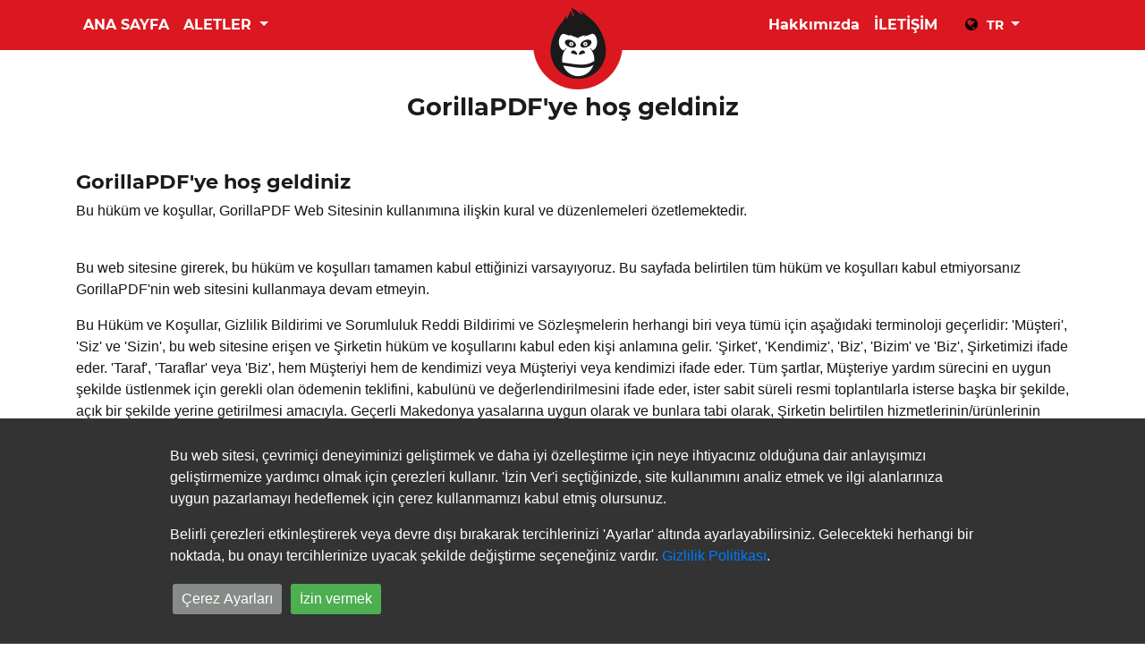

--- FILE ---
content_type: text/html; charset=utf-8
request_url: https://gorillapdf.com/tr/terms
body_size: 11742
content:
<!DOCTYPE html>

<html lang="tr">
<head>
    <meta http-equiv="Content-Type" content="text/html; charset=utf-8">
    <title>şartlar </title>
    <meta name="description" content="Bunu kullanmadan önce yasal sözleşmeyi okuyun. Hüküm ve Koşullar sayfamız, GorillaPDF web sitesinde bir kullanıcı olarak haklarınız ve sorumluluklarınız konusunda sizi yönlendirir.">
    <link rel="canonical" href="https://gorillapdf.com/tr/terms"/>
    <link rel="alternate" hreflang="x-default" href="https://gorillapdf.com/terms-and-conditions" />
    <link rel="alternate" hreflang="en" href="https://gorillapdf.com/terms-and-conditions" />
    <link rel="alternate" hreflang="de" href="https://gorillapdf.com/de/nutzungsbedingungen" />
    <link rel="alternate" hreflang="fr" href="https://gorillapdf.com/fr/conditions-util" />
    <link rel="alternate" hreflang="es" href="https://gorillapdf.com/es/terminos-de-uso" />
    <link rel="alternate" hreflang="pt" href="https://gorillapdf.com/pt/termos" />
    <link rel="alternate" hreflang="ja" href="https://gorillapdf.com/ja/terms" />
    <link rel="alternate" hreflang="id" href="https://gorillapdf.com/id/syarat-dan-ketentuan" />
    <link rel="alternate" hreflang="it" href="https://gorillapdf.com/it/termini-e-condizioni" />
    <link rel="alternate" hreflang="mk" href="https://gorillapdf.com/mk/uslovi-za-koristenje" />
    <link rel="alternate" hreflang="tr" href="https://gorillapdf.com/tr/terms" />
    <link rel="alternate" hreflang="ru" href="https://gorillapdf.com/ru/terms" />
    <link rel="alternate" hreflang="zh" href="https://gorillapdf.com/zh/terms" />
    <link rel="alternate" hreflang="uk" href="https://gorillapdf.com/uk/terms" />
    <link rel="alternate" hreflang="ms" href="https://gorillapdf.com/ms/terms" />

    
    <style>
    .cookie-popup {
        display: none;
	    position: fixed;
        bottom: 0;
		left: 0;
		z-index: 9999;
		box-sizing: border-box;
		width: 100%;
        background-color: #333;
        color: #fff;
        z-index: 9999;
        }
		.cookie-popup-inner {
        max-width: 960px;
		margin: 0 auto;
		padding: 30px;
        }
		.cookie-popup-description {}
		.cookie-popup-inner-copy {margin-bottom: 16px;}
		.cookie-popup-inner-description {font-weight: normal;color: #fff;font-size: 16px;line-height: 24px;}
		.cookie-popup-banner-actions {}

    .cookie-settings-popup {
        display: none;
        position: fixed;
        top: 50%;
        left: 50%;
       width: 100%;
        transform: translate(-50%, -50%);
        background-color: #212121;
        color: #fff;
        padding: 20px;
        text-align: center;
        z-index: 9999;
        /* Set a high z-index value */
        border-radius: 10px;
        /* Add border-radius for rounded corners */
        font-size: small
    }
	
	.cookie-settings-popup .nav-tabs .nav-link.active {color: #212121 !important;}
	.cookie-settings-popup .tab-content > .active {display: block;background: #ffffff;color: #000000;}
	.cookie-settings-popup .tab-pane {line-height: 20px;padding: 20px;text-align:left;}
    .cookie-settings-popup-inner {max-width: 960px;margin: 0 auto;padding: 32px 0;}

    .cookie-popup button {
        color: white;
        padding: 5px 10px;
        border: none;
        cursor: pointer;
        margin: 3px;
        border-radius: 3px;
    }

    .cookie-popup button.common {
        background-color: #878b87;
        /* Gray*/
    }

    .cookie-popup button.accept {
        background-color: #4CAF50;
        /* Green */
    }

    .cookie-settings-popup ul {
        list-style: none;
        /* Remove default list styles (bullets) */
        padding: 0;
        /* Remove default padding */
        margin: 0;
        /* Remove default margin */
    }

    .cookie-settings-popup ul li {
        margin-bottom: 10px;
        /* Add spacing between list items if needed */
    }


    .cookie-settings-popup label {
       display: block;
	   margin: 15px auto;
       text-align: center;
    }

    .cookie-settings-popup button {
        background-color: #4CAF50;
        /* Green */
        color: white;
        padding: 10px 20px;
        border: none;
        cursor: pointer;
        margin: 30px 0px 0px 0px;
        border-radius: 5px;
    }

    /* Disable style for buttons in the settings popup */
    .cookie-settings-popup button:disabled {
        background-color: #808080;
        /* Gray */
        cursor: not-allowed;
    }

    .close-icon {
        position: absolute;
        top: 10px;
        right: 10px;
        font-size: 20px;
        cursor: pointer;
        color: #fff;
    }

    .desc-section {
      /*  background-color: rgb(103 102 102 / 80%); */
        padding: 15px;
        margin-bottom: 5px;
        border-radius: 5px;
    }

    .cookie-settings-popup label {
        display: block;
        margin-bottom: 10px;
    }
</style>

<meta name="viewport" content="width=device-width, initial-scale=1">
<meta name="msvalidate.01" content="F0D3E23A6481C3A733E5A1B62C65EE3E" />
<link rel="shortcut icon" href="/favicon.ico" />
<link rel="stylesheet" href="/stylesheets/bootstrap.min.css">
<link href="/stylesheets/style.css" rel="stylesheet">
<!-- <link href="/stylesheets/style.min.css" rel="stylesheet"> -->
<link rel="stylesheet" href="/stylesheets/notyf.min.css">
<link href="/stylesheets/filepond.css" rel="stylesheet" />

<script src="/javascripts/notyf.min.js"></script>
<script src="https://cdn.jsdelivr.net/npm/ejs@3.1.9/ejs.min.js"></script>
<script src="/javascripts/axios.min.js"></script>
<script src="/javascripts/gorillaHelper.js"></script>
<!-- <script src="/javascripts/gorillaHelper.min.js"></script> -->
<script src="/javascripts/filepond-plugins.min.js"></script>
<script src="/javascripts/filepond.min.js"></script>
<script src="/javascripts/bootstrap.min.js" defer></script>
<!--
<script async src="https://www.googletagmanager.com/gtag/js?id=UA-154777132-1"></script>
 <script>window.dataLayer = window.dataLayer || []; function gtag() { dataLayer.push(arguments); } gtag('js', new Date()); gtag('config', 'UA-154777132-1');</script>
 <script data-ad-client="ca-pub-3282126219211438" async src="https://pagead2.googlesyndication.com/pagead/js/adsbygoogle.js"></script>
<script async src="https://pagead2.googlesyndication.com/pagead/js/adsbygoogle.js?client=ca-pub-3282126219211438"
    crossorigin="anonymous"></script> -->
<script async src="https://pagead2.googlesyndication.com/pagead/js/adsbygoogle.js?client=ca-pub-3282126219211438" crossorigin="anonymous"></script>
<script src="https://www.google.com/recaptcha/api.js" async defer></script>
<script async src="https://www.googletagmanager.com/gtag/js?id=G-868HMX7EQ1"></script>

<script>
    // Define dataLayer and the gtag function.
    window.dataLayer = window.dataLayer || [];
    function gtag(){dataLayer.push(arguments);}
    
    // Set default consent to 'denied' as a placeholder
    // Determine actual values based on your own requirements
    gtag('consent', 'default', {
      'ad_storage': 'denied',
      'ad_user_data': 'denied',
      'ad_personalization': 'denied',
      'analytics_storage': 'granted'
    });
    </script>
    <!-- Google tag (gtag.js) -->
    <script async src="https://www.googletagmanager.com/gtag/js?id=G-868HMX7EQ1">
    </script>
    <script>
      window.dataLayer = window.dataLayer || [];
      function gtag(){dataLayer.push(arguments);}
    
      gtag('js', new Date());
      gtag('config', 'G-868HMX7EQ1');
    </script>

<script>

    const storedPreferences = JSON.parse(localStorage.getItem('consentManagerData')) || {};

    const hasMadeChangesBefore = localStorage.getItem('hasMadeChangesBefore');

if (!hasMadeChangesBefore) {

    document.addEventListener('DOMContentLoaded', function () {
        var cookiePopup = document.getElementById('cookiePopup');
        if (cookiePopup) {
            cookiePopup.style.display = 'block';
        }
    });
}

    gtag('consent', 'default', {
        'ad_storage': 'denied',
        'ad_user_data': 'denied',
        'ad_personalization': 'denied',
        'analytics_storage': 'granted'
    });

    (function () {
        const script = document.createElement('script');
        script.async = true;
        script.src = 'https://www.googletagmanager.com/gtag/js?id=G-868HMX7EQ1';
        document.head.appendChild(script);
    })();


    function updateLocalStorage() {
        localStorage.setItem('consentManagerData', JSON.stringify(storedPreferences));
    }

    function consentGrantedAdStorage() {
        const adScript = document.createElement('script');
            adScript.dataset.adClient = 'ca-pub-3282126219211438';
            adScript.async = true;
            adScript.src = 'https://pagead2.googlesyndication.com/pagead/js/adsbygoogle.js';
            document.head.appendChild(adScript);

            gtag('consent', 'default', {
                'ad_storage': 'granted',
                'ad_user_data': 'granted',
                'ad_personalization': 'granted',
            });
    }

    function consentDeniedAdStorage() {
        gtag('consent', 'update', {
            'ad_storage': 'denied',
            'ad_user_data': 'denied',
            'ad_personalization': 'denied'
        });
    }

    function consentGrantedAnalyticsStorage() {
        gtag('consent', 'update', {
            'analytics_storage': 'granted'
        });
    }

    function consentDeniedAnalyticsStorage() {
        gtag('consent', 'update', {
            'analytics_storage': 'denied'
        });
    }


    function showCookieSettings() {
        const cookieSettingsPopup = document.getElementById('cookieSettingsPopup');
        if (cookieSettingsPopup) {
            const analyticsCheckbox = document.getElementById('analyticsCheckbox');
            const adCheckbox = document.getElementById('adCheckbox');

            if (!hasMadeChangesBefore) {
                analyticsCheckbox.checked = true;
                adCheckbox.checked = true;
            } else {
                analyticsCheckbox.checked = storedPreferences.states?.analytics;
                adCheckbox.checked = storedPreferences.states?.ad;
            }

            cookieSettingsPopup.style.display = 'block';
        }
    }

    function saveCookieSettings() {
        const analyticsEnabled = document.getElementById('analyticsCheckbox').checked;
        const adEnabled = document.getElementById('adCheckbox').checked;

        storedPreferences.states = {
            analytics: analyticsEnabled,
            ad: adEnabled,
        };
        storedPreferences.allAccepted = true;
        storedPreferences.timestamp = Date.now();

        updateLocalStorage();

        if (analyticsEnabled) {
            gtag('consent', 'default', {
                'analytics_storage': 'granted'
            });
        } else {
            gtag('consent', 'default', {
                'analytics_storage': 'denied'
            });
        }

        if (adEnabled) {
            consentGrantedAdStorage()

        } else {
            gtag('consent', 'default', {
                'ad_storage': 'denied',
                'ad_user_data': 'denied',
                'ad_personalization': 'denied',
            });
        }

        const cookieSettingsPopup = document.getElementById('cookieSettingsPopup');
        if (cookieSettingsPopup) {
            cookieSettingsPopup.style.display = 'none';
        }

        localStorage.setItem('hasMadeChangesBefore', true);
        closeCookiePopup();
    }

    function acceptRecommendedCookies() {
    storedPreferences.allAccepted = true;
    storedPreferences.timestamp = Date.now();
    localStorage.setItem('hasMadeChangesBefore', true);
    includeAllScripts();
    storedPreferences.states = {
        analytics: true,
        ad: true,
    };
    updateLocalStorage();

    // Check if the user has made changes before and update the consent accordingly
    if (hasMadeChangesBefore) {
        // User has made changes before, update the consent
        if (storedPreferences.states.analytics) {
            consentGrantedAnalyticsStorage();
        } else {
            consentDeniedAnalyticsStorage();
        }

        if (storedPreferences.states.ad) {
            consentGrantedAdStorage();
        } else {
            consentDeniedAdStorage();
        }
    }

    const cookiePopup = document.getElementById('cookiePopup');
    if (cookiePopup) {
        cookiePopup.style.display = 'none';
    }

    closeCookieSettingsPopup();
}

    function includeAllScripts() {
        const adScript = document.createElement('script');
            adScript.dataset.adClient = 'ca-pub-3282126219211438';
            adScript.async = true;
            adScript.src = 'https://pagead2.googlesyndication.com/pagead/js/adsbygoogle.js';
            document.head.appendChild(adScript);
        gtag('consent', 'default', {
            'ad_user_data': 'granted',
            'ad_storage': 'granted',
            'ad_personalization': 'granted',
            'analytics_storage': 'granted'
        });
    }

    function closeCookiePopup() {
        const cookiePopup = document.getElementById('cookiePopup');
        if (cookiePopup) {
            cookiePopup.style.display = 'none';
        }
    }

    function closeCookieSettingsPopup() {
        var cookiePopup = document.getElementById('cookieSettingsPopup');
        if (cookiePopup) {
            cookiePopup.style.display = 'none';
        }
    }

</script>



</head>
<body>
    
<noscript><iframe src="https://www.googletagmanager.com/ns.html?id=GTM-52F8638" height="0" width="0"
    style="display:none;visibility:hidden"></iframe></noscript>
    <link rel="stylesheet" href="https://maxcdn.bootstrapcdn.com/font-awesome/4.4.0/css/font-awesome.min.css">
    <nav class="navbar navbar-expand-md navbar-dark bg-dark">
        <div class="container">
            <div class="navbar-collapse collapse w-100 order-1 order-md-0 dual-collapse2">
                <ul class="navbar-nav mr-auto">
                    <li id="home" class="nav-item text-uppercase">
                        <a href="/tr" class="nav-link">
                            Ana Sayfa
                        </a>
                    </li> 

                    <li>
                        <div class="dropdown">
                            <a class="dropdown-toggle nav-link text-uppercase" data-toggle="dropdown" href="#" aria-expanded="false">
                                Aletler
                                    <span class="caret"></span>
                            </a>
                            <div class="dropdown-menu dropdown-multicol2new">
                                <div class="dropdown-col">
                                    <a class="dropdown-item" href="/tr/txt-pdf-cevirme">
                                        TXT&#39;den PDF
                                    </a>
                                    <a class="dropdown-item" href="/tr/jpg-pdf-cevirme">
                                        JPG&#39;den PDF
                                    </a>
                                    <a class="dropdown-item" href="/tr/png-pdf-cevirme">
                                        PNG&#39;den PDF
                                    </a>
                                    <a class="dropdown-item" href="/tr/korumali-pdf">
                                        PDF&#39;yi koruyun
                                    </a>
                                    <a class="dropdown-item" href="/tr/odt-pdf-cevirme">
                                        ODT&#39;den PDF
                                    </a>
                                    <a class="dropdown-item" href="/tr/ods-pdf-cevirme">
                                        ODS&#39;den PDF
                                    </a>
                                    <a class="dropdown-item" href="/tr/odp-pdf-cevirme">
                                        ODP&#39;den PDF
                                    </a>
                                    <a class="dropdown-item" href="/tr/html-pdf-cevirme">
                                        HTML&#39;den PDF
                                    </a>
                                    <a class="dropdown-item" href="/tr/cevrimici-ocr">
                                        Çevrimiçi OCR
                                    </a>
                                </div>
                                <div class="dropdown-col">
                                    <a class="dropdown-item" href="/tr/pdf-sifre-kaldirma">
                                        PDF&#39;nin kilidini aç
                                    </a>
                                    <a class="dropdown-item" href="/tr/word-pdf-cevirme">
                                        Word&#39;den PDF
                                    </a>
                                    <a class="dropdown-item" href="/tr/excel-pdf-cevirme">
                                        Excel&#39;den PDF
                                    </a>
                                    <a class="dropdown-item" href="/tr/ppt-pdf-cevirme">
                                        PPT&#39;den PDF
                                    </a>
                                    <a class="dropdown-item" href="/tr/pdf-kucultme">
                                        PDF&#39;yi sıkıştır
                                    </a>
                                    <a class="dropdown-item" href="/tr/pdf-text-cevirme">
                                        PDF&#39;den Metne
                                    </a>
                                    <a class="dropdown-item" href="/tr/pdf-okuyucu">
                                        PDF Okuyucu
                                    </a>
                                    <a class="dropdown-item" href="/tr/pdf-birlestirme">
                                        PDF birleştirme
                                    </a>
                                    <a class="dropdown-item" href="/tr/pdf-word">
                                        PDF&#39;den Word
                                    </a>
                                </div>
                            </div>
                        </div>
                    </li>
                </ul>
            </div>
            <div class="mx-auto order-0">
                <a class="navbar-brand mx-auto" href="/tr"><img alt="GorillaPDF Logo" title="GorillaPDF" src="/img/gorillapdf-logo.png" /></a>
                <button class="navbar-toggler" type="button" data-toggle="collapse" data-target=".dual-collapse2">
                    <span class="navbar-toggler-icon"></span>
                </button>
            </div>
            <div class="navbar-collapse collapse w-100 order-3 dual-collapse2">
                <ul class="navbar-nav ml-auto">
                    <li class="nav-item">
                        <a class="nav-link" href="/tr/about">
                            Hakkımızda
                        </a>
                    </li>
                    <li class="nav-item">
                        <a class="nav-link" href="/tr/contact">
                            İLETİŞİM
                        </a>
                    </li>
                    
                            <li class="dropdown nav" style="display:block">

                                <div class="dropdown">
                                    <a class="dropdown-toggle nav-link text-uppercase" data-toggle="dropdown" href="#" aria-expanded="false">
                                        <i class="fa fa-globe" style="font-size:16px;color:#000000;margin-left:15px;"></i>
                                        <span class="lang-indicator">
                                            tr
                                        </span>
                                        <span class="caret"></span></a>
                                    <div class="dropdown-menu dropdown-multicol2">
                                        <div class="dropdown-col">
                                            <a class="dropdown-item" href="/" onclick="gorillaHelper.changeLanguage('en')">English</a>
                                            <a class="dropdown-item" href="/de" onclick="gorillaHelper.changeLanguage('de')">Deutsch</a>
                                            <a class="dropdown-item" href="/es" onclick="gorillaHelper.changeLanguage('es')">Español</a>
                                            <a class="dropdown-item" href="/fr" onclick="gorillaHelper.changeLanguage('fr')">Française</a>
                                            <a class="dropdown-item" href="/pt" onclick="gorillaHelper.changeLanguage('pt')">Português</a>
                                            <a class="dropdown-item" href="/it" onclick="gorillaHelper.changeLanguage('it')">Italiano</a>
                                            <a class="dropdown-item" href="/ru" onclick="gorillaHelper.changeLanguage('ru')">Pусский</a>
                                        </div>
                                        <div class="dropdown-col">
                                            <a class="dropdown-item" href="/mk" onclick="gorillaHelper.changeLanguage('mk')">Македонски</a>
                                            <a class="dropdown-item" href="/tr" onclick="gorillaHelper.changeLanguage('tr')">Türkçe</a>
                                            <a class="dropdown-item" href="/uk" onclick="gorillaHelper.changeLanguage('uk')">Українська</a>
                                            <a class="dropdown-item" href="/id" onclick="gorillaHelper.changeLanguage('id')">Bahasa Indonesia</a>
                                            <a class="dropdown-item" href="/ms" onclick="gorillaHelper.changeLanguage('ms')">Bahasa Melayu</a>
                                            <a class="dropdown-item" href="/zh" onclick="gorillaHelper.changeLanguage('zh')">中文 (简体)</a>
                                            <a class="dropdown-item" href="/ja" onclick="gorillaHelper.changeLanguage('ja')">日本語</a>
                                        </div>
                                    </div>
                                </div>
                            </li>
                </ul>
            </div>
        </div>
    </nav>
        <div class="container container-cards">
            <h1>
                GorillaPDF&#39;ye hoş geldiniz
            </h1><br>
            <div class="row">
                <div class="col-sm-12">
                    <h2>GorillaPDF&#39;ye hoş geldiniz </h2>
                    <p>Bu hüküm ve koşullar, GorillaPDF Web Sitesinin kullanımına ilişkin kural ve düzenlemeleri özetlemektedir.</p> <br />
                    <p>Bu web sitesine girerek, bu hüküm ve koşulları tamamen kabul ettiğinizi varsayıyoruz. Bu sayfada belirtilen tüm hüküm ve koşulları kabul etmiyorsanız GorillaPDF&#39;nin web sitesini kullanmaya devam etmeyin.</p>
                    <p>Bu Hüküm ve Koşullar, Gizlilik Bildirimi ve Sorumluluk Reddi Bildirimi ve Sözleşmelerin herhangi biri veya tümü için aşağıdaki terminoloji geçerlidir: &#39;Müşteri&#39;, &#39;Siz&#39; ve &#39;Sizin&#39;, bu web sitesine erişen ve Şirketin hüküm ve koşullarını kabul eden kişi anlamına gelir. &#39;Şirket&#39;, &#39;Kendimiz&#39;, &#39;Biz&#39;, &#39;Bizim&#39; ve &#39;Biz&#39;, Şirketimizi ifade eder. &#39;Taraf&#39;, &#39;Taraflar&#39; veya &#39;Biz&#39;, hem Müşteriyi hem de kendimizi veya Müşteriyi veya kendimizi ifade eder. Tüm şartlar, Müşteriye yardım sürecini en uygun şekilde üstlenmek için gerekli olan ödemenin teklifini, kabulünü ve değerlendirilmesini ifade eder, ister sabit süreli resmi toplantılarla isterse başka bir şekilde, açık bir şekilde yerine getirilmesi amacıyla. Geçerli Makedonya yasalarına uygun olarak ve bunlara tabi olarak, Şirketin belirtilen hizmetlerinin/ürünlerinin sağlanmasına ilişkin Müşterinin ihtiyaçları. Yukarıdaki terminolojinin veya diğer kelimelerin tekil, çoğul, büyük harf kullanımı ve/veya kendisi veya bunlar birbirinin yerine kullanılabilir ve dolayısıyla aynı anlama gelir.</p>
                    <h2>Kurabiye</h2>
                    <p>Çerezlerin kullanımını kullanıyoruz. GorillaPDF&#39;nin web sitesini kullanarak, GorillaPDF&#39;nin gizlilik politikasına uygun olarak çerezlerin kullanılmasına izin vermiş olursunuz.</p>
                    <p>Günümüzün etkileşimli web sitelerinin çoğu, her ziyaret için kullanıcı ayrıntılarını almamızı sağlamak için çerezleri kullanır. Sitemizin bazı alanlarında bu alanın işlevselliğini sağlamak ve ziyaret eden kişiler için kullanım kolaylığı sağlamak amacıyla çerezler kullanılmaktadır. Bağlı kuruluş / reklam ortaklarımızdan bazıları da çerez kullanabilir.</p>
                    <h2>Lisans</h2>
                    <p>Aksi belirtilmedikçe, GorillaPDF ve/veya onun lisans verenleri, GorillaPDF&#39;deki tüm materyallerin fikri mülkiyet haklarına sahiptir. Tüm fikri mülkiyet hakları saklıdır. https://gorillapdf.com adresindeki sayfaları, bu hüküm ve koşullarda belirtilen kısıtlamalara tabi olarak kendi kişisel kullanımınız için görüntüleyebilir ve/veya yazdırabilirsiniz.</p>
                    <p>Yapmamalısın:</p>
                    <ol>
                        <li>Malzemeyi şuradan yeniden yayınla: https://gorillapdf.com </li>
                        <li>Satış, kiralama veya alt lisans materyali https://gorillapdf.com </li>
                        <li>Malzemeyi çoğaltmak, çoğaltmak veya kopyalamak https://gorillapdf.com</li>
                    </ol>
                    <p>İçeriği GorillaPDF&#39;den yeniden dağıtın (içerik özellikle yeniden dağıtım için yapılmadıysa).</p>
                    <h2>Kullanıcı Yorumları</h2>
                    <ol>
                        <li>Bu Sözleşme, işbu Sözleşme tarihinde başlayacaktır.</li>
                        <li>Bu web sitesinin belirli bölümleri, kullanıcılara web sitesinin alanlarında görüş, bilgi, materyal ve veri (&amp;quot;Yorumlar&amp;quot;) gönderme ve paylaşma fırsatı sunar. GorillaPDF, Yorumları web sitesinde görünmeden önce görüntülemez, düzenlemez, yayınlamaz veya incelemez ve Yorumlar GorillaPDF&#39;nin, acentelerinin veya bağlı kuruluşlarının görüşlerini veya görüşlerini yansıtmaz. Yorumlar, bu görüş veya görüşü paylaşan kişinin görüş ve kanaatini yansıtır. Geçerli yasaların izin verdiği ölçüde GorillaPDF, Yorumlardan veya Yorumların herhangi bir şekilde kullanılması ve/veya yayınlanması ve/veya görünümünden kaynaklanan ve/veya maruz kalınan herhangi bir kayıp maliyeti, yükümlülük, hasar veya masraftan sorumlu veya yükümlü olmayacaktır. bu web sitesinde.
                        </li>
                        <li>GorillaPDF, tüm Yorumları izleme ve tamamen kendi takdirine bağlı olarak uygunsuz, saldırgan veya bu Hüküm ve Koşulları ihlal eden herhangi bir Yorumu kaldırma hakkını saklı tutar.</li>
                        <li>Şunları garanti ve beyan ediyorsunuz:
                            <ol>
                                <li>Yorumları web sitemizde yayınlama hakkına sahipsiniz ve bunun için gerekli tüm lisans ve izinlere sahipsiniz;</li>
                                <li>Yorumlar, telif hakkı, patent veya ticari marka veya herhangi bir üçüncü şahsın diğer mülkiyet hakları dahil ancak bunlarla sınırlı olmamak üzere herhangi bir fikri mülkiyet hakkını ihlal etmez;</li>
                                <li>Yorumlar, herhangi bir karalayıcı, karalayıcı, saldırgan, uygunsuz veya başka bir şekilde yasa dışı materyal veya mahremiyeti ihlal eden materyal içermemektedir.</li>
                                <li>Yorumlar, ticari faaliyetleri veya gelenekleri teşvik etmek veya teşvik etmek veya ticari faaliyetler veya yasa dışı faaliyetler sunmak için kullanılmayacaktır.</li>
                            </ol>
                        </li>
                        <li>İşbu belgeyle GorillaPDF&#39;ye münhasır olmayan ve telifsiz bir lisans veriyorsunuz, kullanmak, çoğaltmak, düzenlemek ve başkalarına, Yorumlarınızı herhangi bir şekilde, formatta veya ortamda kullanmak, çoğaltmak ve düzenlemek için yetki vermektesiniz.</li>
                    </ol>
                    <h2>İçeriğimize Köprü Oluşturma</h2>
                    <ol>
                        <li>Aşağıdaki kuruluşlar önceden yazılı onay almadan Web sitemize bağlanabilir:
                            <ol>
                                <li>Devlet kurumları;</li>
                                <li>Arama motorları;</li>
                                <li>Haber kuruluşları;</li>
                                <li>Çevrimiçi rehber dağıtıcıları, bizi rehberde listelediklerinde, Web sitemize, listelenen diğer işletmelerin Web sitelerine köprü oluşturdukları gibi bağlantı verebilirler; ve</li>
                                <li>Kar amacı gütmeyen kuruluşlar, hayır amaçlı alışveriş merkezleri ve Web sitemize köprü oluşturamayan hayır kurumu bağış toplama grupları talep eden hariç, sistem çapında Akredite İşletmeler.</li>
                            </ol>
                        </li>
                    </ol>
                    <ol start="2">
                        <li>Bu kuruluşlar, bağlantı: (a) hiçbir şekilde yanıltıcı olmadığı sürece; (b) yanlış bir şekilde bağlantı veren tarafın ve ürünlerinin veya hizmetlerinin sponsorluğunu, onayını veya onayını ima etmez; ve (c) bağlantı veren tarafın sitesi bağlamına uyması.
                        </li>
                        <li>Aşağıdaki kuruluş türlerinden gelen diğer bağlantı isteklerini tamamen kendi takdirimize bağlı olarak değerlendirebilir ve onaylayabiliriz:
                            <ol>
                                <li>Ticaret Odaları, Amerikan Otomobil Birliği, AARP ve Tüketiciler Birliği gibi yaygın olarak bilinen tüketici ve/veya ticari bilgi kaynakları;</li>
                                <li>dot.com topluluk siteleri;</li>
                                <li>hayır kurumları dahil hayır kurumlarını temsil eden dernekler veya diğer gruplar,</li>
                                <li>çevrimiçi dizin dağıtıcıları;</li>
                                <li>internet portalları;</li>
                                <li>birincil müşterileri işletmeler olan muhasebe, hukuk ve danışmanlık firmaları; ve</li>
                                <li>eğitim kurumları ve ticaret birlikleri.</li>
                            </ol>
                        </li>
                    </ol>
                    <p>Aşağıdakileri belirlersek, bu kuruluşlardan gelen bağlantı isteklerini onaylayacağız: (a) bağlantı bize veya akredite işletmelerimize (örneğin, ticaret dernekleri veya doğal olarak şüpheli iş türlerini temsil eden diğer kuruluşlar, örneğin işyerinde çalışma) olumsuz şekilde yansımayacaktır. ev fırsatları, bağlantıya izin verilmez); (b) kuruluşun bizde yetersiz bir sicile sahip olmaması; (c) hiper bağlantıyla ilişkili görünürlüğün bize sağlayacağı fayda, GorillaPDF&#39;nin yokluğundan ağır basar; ve (d) bağlantının genel kaynak bilgileri bağlamında olduğu veya kuruluşun misyonunu ilerleten bir bülten veya benzer üründeki editoryal içerikle başka bir şekilde tutarlı olduğu durumlarda.</p>
                    <p>Bu kuruluşlar, bağlantı: (a) hiçbir şekilde yanıltıcı olmadığı sürece; (b) bağlantı veren tarafın ve ürün veya hizmetlerinin sponsorluğunu, onayını veya onayını yanlış bir şekilde ima etmez; ve (c) bağlantı veren tarafın sitesi bağlamına uyması. </p>
                    <p>Yukarıdaki 2. paragrafta listelenen kuruluşlar arasındaysanız ve web sitemize bağlantı vermekle ilgileniyorsanız, webmaster@gorillapdf.com adresine bir e-posta göndererek bizi bilgilendirmelisiniz. telefon numarası ve/veya e-posta adresi olarak) ve sitenizin URL&#39;si, Web sitemize bağlantı vermeyi düşündüğünüz URL&#39;lerin bir listesi ve sitemizdeki URL&#39;lerin bir listesi olarak hangisini bağlamak istersiniz. Yanıt için 2-3 hafta bekleyin.</p>
                    <p>Onaylı kuruluşlar, Web sitemize aşağıdaki şekilde hiper bağlantı verebilir:</p>
                    <ol>
                        <li>Kurumsal ismimizi kullanarak; veya</li>
                        <li>Bağlantılı olan tek tip kaynak bulucunun (Web adresi) kullanılmasıyla; veya</li>
                        <li>Web sitemizin veya bağlantı verilen materyalin başka herhangi bir açıklamasının kullanılması, bağlantı veren tarafın sitesindeki içeriğin bağlamı ve formatı içinde anlamlıdır.</li>
                    </ol>
                    <p>GorillaPDF logosunun veya diğer sanat eserlerinin, bir ticari marka lisans sözleşmesi olmadan bağlantı kurmak için kullanılmasına izin verilmeyecektir.
                    </p>
                    <h2>iframe&#39;ler</h2>
                    <p>Önceden onay ve açık yazılı izin olmaksızın, Web sayfalarımızın çevresinde çerçeveler oluşturamaz veya Web sitemizin görsel sunumunu veya görünümünü herhangi bir şekilde değiştirecek başka teknikler kullanamazsınız.</p>
                    <h2>Hakların Saklanması</h2>
                    <p>Herhangi bir zamanda ve tamamen kendi takdirine bağlı olarak, Web sitemize olan tüm bağlantıları veya belirli bir bağlantıyı kaldırmanızı talep etme hakkını saklı tutarız. Bu tür bir talep üzerine Web sitemize olan tüm bağlantıları derhal kaldırmayı kabul etmektesiniz. Ayrıca, bu hüküm ve koşulları ve bağlantı politikasını herhangi bir zamanda değiştirme hakkını saklı tutarız. Web sitemize bağlanmaya devam ederek, bu bağlantı şart ve koşullarına bağlı kalmayı ve bunlara uymayı kabul etmektesiniz.</p>
                    <h2>Web sitemizden bağlantıların kaldırılması</h2>
                    <p>Web sitemizde herhangi bir bağlantıyı veya bağlantılı herhangi bir web sitesinde herhangi bir nedenle sakıncalı bulursanız, bu konuda bizimle iletişime geçebilirsiniz. Bağlantıları kaldırma isteklerini dikkate alacağız, ancak bunu yapmak veya doğrudan size yanıt vermek zorunda değiliz.</p>
                    <p>Bu web sitesindeki bilgilerin doğru olduğundan emin olmak için çaba sarf etmemize rağmen, eksiksizliğini veya doğruluğunu garanti etmiyoruz; ne de web sitesinin kullanılabilir kalmasını veya web sitesindeki materyalin güncel tutulmasını sağlamayı taahhüt etmiyoruz.</p>
                    <h2>İçerik Sorumluluğu</h2>
                    <p>Web sitenizde görünen herhangi bir içerik için hiçbir sorumluluğumuz veya yükümlülüğümüz olmayacaktır. Web Sitenizden kaynaklanan veya Web Sitenize dayanan tüm iddialara karşı bizi tazmin etmeyi ve savunmayı kabul ediyorsunuz. Web Sitenizdeki herhangi bir sayfada veya iftira niteliğinde, müstehcen veya suç olarak yorumlanabilecek veya herhangi bir üçüncü kişinin ihlalini veya diğer ihlallerini savunan veya ihlal eden, başka şekilde ihlal eden veya savunan içerik veya materyaller içeren herhangi bir bağlamda hiçbir bağlantı görünemez. parti hakları.</p>
                    <h2>sorumluluk reddi</h2>
                    <p>Yürürlükteki yasaların izin verdiği azami ölçüde, web sitemiz ve bu web sitesinin kullanımıyla ilgili tüm beyanları, garantileri ve koşulları (tatmin edici kalite, amaca uygunluk ve/veya makul özen ve beceri kullanımı). Bu sorumluluk reddindeki hiçbir şey:</p>
                    <ol>
                        <li>ihmalden kaynaklanan ölüm veya kişisel yaralanma için bizim veya sizin sorumluluğunuzu sınırlamak veya hariç tutmak;</li>
                        <li>dolandırıcılık veya hileli yanlış beyan için bizim veya sizin sorumluluğunuzu sınırlamak veya hariç tutmak;</li>
                        <li>bizim veya sizin yükümlülüklerinizden herhangi birini yürürlükteki yasalarca izin verilmeyen herhangi bir şekilde sınırlamak; veya</li>
                        <li>yürürlükteki yasalar kapsamında hariç tutulmayan herhangi bir yükümlülüğümüz veya sizin yükümlülüklerinizi hariç tutun.</li>
                    </ol>
                    <p>Bu Bölümde ve bu sorumluluk reddinin başka bir yerinde belirtilen sorumluluk sınırlamaları ve istisnaları: (a) önceki paragrafa tabidir; ve (b) sözleşmeden, haksız fiilden (ihmal dahil) ve yasal yükümlülüğün ihlalinden doğan yükümlülükler dahil olmak üzere, sorumluluk reddi kapsamında veya bu sorumluluk reddinin konusuyla ilgili olarak ortaya çıkan tüm yükümlülükleri yönetir.</p>
                    <p>Web sitesi ve web sitesindeki bilgi ve hizmetler ücretsiz olarak sağlandığı ölçüde, herhangi bir kayıp veya zarardan sorumlu olmayacağız.</p>
                    <h2>Dosyalar Yüklendi</h2>
                    <p>Web Sitesi&#39;nin hizmetleri aracılığıyla işlem yapılacak yasa dışı materyallerin yüklenmesi ve kullanılması kesinlikle yasaktır. PDF dosyalarının kilidini açarken, eylemleriniz için hiçbir sorumluluk kabul etmiyoruz ve bir dosyadan şifreyi kaldırma iznine sahip olmanız veya dosyanın yasal sahibi olmanız gerekir.</p>
                    <h2>Mahremiyet</h2>
                    <p>GorilaPDF, kişisel bilgilerinizi analiz ve yönetim amaçlarıyla kullanma hakkını saklı tutar. Ancak, kullanıcıların gizliliğine büyük saygı duyuyoruz. Web sitesinin Gizlilik Politikası bölümünde gizlilik politikamız hakkında daha fazla bilgi edinin.</p>
                </div>
            </div>
        </div>
        

<footer class="page-footer font-small blue pt-4">
    <div class="bg-custom mt-5 pt-30 pt-60 pb-5">
       <div class="row">
	   <div class="col-md-12 text-center">
          <a rel="noopener noreferrer" href="https://www.facebook.com/Gorillapdf/" aria-label="Facebook"><i class="fa fa-facebook"></i></a>
          <a rel="noopener noreferrer" href="https://twitter.com/GorillaPdf" aria-label="Twitter"><i class="fa fa-twitter"></i></a>
          <a rel="noopener noreferrer" href="https://www.linkedin.com/company/gorillapdf" aria-label="LinkedIn"><i class="fa fa-linkedin"></i></a>
		</div>
		<div class="col-md-12 p-5">
          <div class="row">
            <div class="col-md-3">
              <span>Hakkımızda</span>
              <p class="pt-4">PDF belgelerinizle işinizi halletmek için yüksek kaliteli ürünler.<br/>
			  PDF&#39;lerinizi çevrimiçi, ücretsiz ve çevre dostu bir şekilde dönüştürün.
			 </p>
            </div>
            <div class="col-md-3">
              <span>Keşfetmek</span>
              <ul>
                <li><a href="/tr">Ana Sayfa</a></li>
                <li><a href="/tr/about">Hakkımızda</a></li>
                <li><a href="/tr/contact">Temas</a></li>
                

				<li><a href="/tr/sitemap">Site Haritası</a></li>
              </ul>
            </div>
            <div class="col-md-3">
              <span>Mahremiyet</span>
              <ul>
                <li><a href="/tr/terms">şartlar</a></li>
                <li><a href="/tr/privacy">Mahremiyet</a></li>
                <li><a href="#" id="openCookiePopupLink">Çerez Ayarları</a></li>
              </ul>
            </div>
            <div class="col-md-3 mobile-none">
			  <span>İlk bilen sen ol</span>
              <div class="input-group mb-3">
              <a href="http://eepurl.com/hcBV7v" target="_blank" role="button" rel="nofollow noopener" class="btn btn-outline-warning">Haberler için Abone Ol</a>
                   </div>
              </div>
          </div>
        </div>
       </div>
    </div>
    <div class="row bg-bottom">
      <div class="col-md-12">
        <p class="text-center pt-2 mb-2">Telif hakkı © 2025 GorillaPDF<i class="fa fa-tree fa-lg" aria-hidden="true"></i></p>
      </div>
    </div>
</footer>
<!-- <script>!function(t,h,e,j,s,n){t.hj=t.hj||function(){(t.hj.q=t.hj.q||[]).push(arguments)},t._hjSettings={hjid:2094635,hjsv:6},s=h.getElementsByTagName("head")[0],(n=h.createElement("script")).async=1,n.src="https://static.hotjar.com/c/hotjar-"+t._hjSettings.hjid+".js?sv="+t._hjSettings.hjsv,s.appendChild(n)}(window,document);</script>
<script id="cookieinfo" src="/javascripts/cookieinfo.min.js" defer></script> 
-->

<script>
  document.addEventListener('DOMContentLoaded', function () {
      let openCookiePopupLink = document.getElementById('openCookiePopupLink');
      let cookiePopup = document.getElementById('cookieSettingsPopup');

      let storedPreferences = JSON.parse(localStorage.getItem('consentManagerData')) || {};
      let hasMadeChanges = localStorage.getItem('hasMadeChangesBefore');
    

      if (openCookiePopupLink && cookiePopup) {
        let analyticsCheckbox = document.getElementById('analyticsCheckbox');
        let adCheckbox = document.getElementById('adCheckbox');

        // If it's the user's first time, set checkboxes to default checked state
        if (!hasMadeChanges) {
            analyticsCheckbox.checked = true;
            adCheckbox.checked = true;
        } else {
            // Otherwise, set the checked state based on stored preferences
            analyticsCheckbox.checked = storedPreferences.states && storedPreferences.states.analytics;
            adCheckbox.checked = storedPreferences.states && storedPreferences.states.ad;
        }
          openCookiePopupLink.addEventListener('click', function (event) {
              event.preventDefault(); // Prevent the default anchor behavior

              // Show the cookiePopup
              cookiePopup.style.display = 'block';
          });
      }
  });
</script>

<script src="/javascripts/rater.js"></script>

<div class="cookie-popup" id="cookiePopup">
<div class="cookie-popup-inner">
<div class="cookie-popup-copy">
<div class="cookie-popup-description">
    <p>Bu web sitesi, çevrimiçi deneyiminizi geliştirmek ve daha iyi özelleştirme için neye ihtiyacınız olduğuna dair anlayışımızı geliştirmemize yardımcı olmak için çerezleri kullanır. &#39;İzin Ver&#39;i seçtiğinizde, site kullanımını analiz etmek ve ilgi alanlarınıza uygun pazarlamayı hedeflemek için çerez kullanmamızı kabul etmiş olursunuz.</p>
	<p>Belirli çerezleri etkinleştirerek veya devre dışı bırakarak tercihlerinizi &#39;Ayarlar&#39; altında ayarlayabilirsiniz. Gelecekteki herhangi bir noktada, bu onayı tercihlerinize uyacak şekilde değiştirme seçeneğiniz vardır. <a href="https://gorillapdf.com/tr/privacy">Gizlilik Politikası</a>.</p>
</div>        
</div>
<div class="cookie-popup-banner-actions">
        <button class="common" onclick="showCookieSettings()">
            Çerez Ayarları
        </button>
        <button class="accept" id="acceptAllButton" onclick="acceptRecommendedCookies()">
            İzin vermek
        </button>
</div>
</div>
</div>
<div class="cookie-settings-popup" id="cookieSettingsPopup">
<div class="cookie-settings-popup-inner">
    <span class="close-icon" onclick="closeCookieSettingsPopup()">&times;</span>
    <span>
        Çerez Ayarları
    </span>
    <div class="desc-section">
         Kişiselleştirilebilir çerez ayarlarımıza hoş geldiniz! Burada çevrimiçi deneyiminizi uyarlama gücüne sahipsiniz. Çerez türlerini inceleyin ve tercihlerinize göre her çerez türünün yanındaki kutuları işaretlemekten veya işaretlerini kaldırmaktan çekinmeyin.
    </div>
    	<!-- Nav tabs -->
<ul class="nav nav-tabs" id="myTab" role="tablist">
  <li class="nav-item">
    <a class="nav-link active" id="analytics-tab" data-toggle="tab" href="#analytics" role="tab" aria-controls="analytics" aria-selected="true">Measurement</a>
  </li>
  <li class="nav-item">
    <a class="nav-link" id="advertising-tab" data-toggle="tab" href="#advertising" role="tab" aria-controls="advertising" aria-selected="false">Advertising</a>
  </li>
</ul>

<!-- Tab panes -->
<div class="tab-content">
  <div class="tab-pane active" id="analytics" role="tabpanel" aria-labelledby="analytics-tab">Google Analytics: GA4 veya Google Analytics 4, web sitemizdeki kullanıcı etkileşimleri hakkında değerli bilgiler toplamak için bir çerez kullanır. Bu gelişmiş izleme aracı, ziyaretçi davranışını, web sitesi performansını ve kullanıcı katılımını gizlilik bilincine sahip bir şekilde anlamamıza yardımcı olur. Önceki modelden farklı olarak GA4, olaya dayalı verilere odaklanır ve daha kapsamlı, kullanıcı odaklı analizler sunar. Bu çerezi kabul ederek, verilerinizin sorumlu bir şekilde kullanılmasını sağlarken, sitemizi ihtiyaçlarınıza daha iyi hizmet verecek şekilde optimize etmemize yardımcı olursunuz.<label><input type="checkbox" id="analyticsCheckbox" checked> Google Analytics</label></div>
  <div class="tab-pane" id="advertising" role="tabpanel" aria-labelledby="advertising-tab">Google AdSense: Sitemiz, alakalı, ilgi alanına dayalı reklamlar için çerezleri kullanan bir hizmet olan Google AdSense&#39;i kullanır. Bu çerezler, sitemizdeki içerikle eşleşen hedefli reklamların sunulmasına yardımcı olur. AdSense&#39;in algoritması, tekrarlanan reklamları önleyerek ve tercihlerinize uyum sağlayarak gezinmeyi iyileştirir. Bu çerezleri kabul ederek hizmetimizi sürdürmemizde ve özelleştirilmiş, kullanıcı dostu bir deneyim sağlamamızda bize destek vermiş olursunuz. Gizliliğiniz bizim için önemlidir ve tüm veriler katı gizlilik standartlarımız kapsamında işlenir.<label><input type="checkbox" id="adCheckbox" checked> Google AdSense</label></div>
</div>
    <button onclick="saveCookieSettings()">
        Ayarları Kaydet
    </button>
</div>
</div>
</body>
</html>

--- FILE ---
content_type: text/html; charset=utf-8
request_url: https://www.google.com/recaptcha/api2/aframe
body_size: -88
content:
<!DOCTYPE HTML><html><head><meta http-equiv="content-type" content="text/html; charset=UTF-8"></head><body><script nonce="h6FmmlhvrckIMTcXdgdMzg">/** Anti-fraud and anti-abuse applications only. See google.com/recaptcha */ try{var clients={'sodar':'https://pagead2.googlesyndication.com/pagead/sodar?'};window.addEventListener("message",function(a){try{if(a.source===window.parent){var b=JSON.parse(a.data);var c=clients[b['id']];if(c){var d=document.createElement('img');d.src=c+b['params']+'&rc='+(localStorage.getItem("rc::a")?sessionStorage.getItem("rc::b"):"");window.document.body.appendChild(d);sessionStorage.setItem("rc::e",parseInt(sessionStorage.getItem("rc::e")||0)+1);localStorage.setItem("rc::h",'1769749191336');}}}catch(b){}});window.parent.postMessage("_grecaptcha_ready", "*");}catch(b){}</script></body></html>

--- FILE ---
content_type: text/css; charset=UTF-8
request_url: https://gorillapdf.com/stylesheets/style.css
body_size: 4205
content:
body{
    color:#1a1313;    
    }
    h1, h2 {
        font-weight: 700;
    }
    h1 {
        text-align: center;
        margin-bottom: 30px;
    }
    h2 {
        font-size: 1.4rem;
    }
    .navbar-nav, h1, h2, h3 {
        font-family: Montserrat;
    }
    .bg-3, h1, h2, h3 {
        color: #1b1b1b;
    }
    h3 {
        font-style: normal;
        font-size: 1.2rem;
    }
    .thumbnail h2 {
        margin-top: 15px;
        margin-bottom: 10px;
    }
    .bg-3 {
        background-color: #fff;
    }
    a {
        cursor: pointer;
        text-decoration: none;
    }

    .no-js #loader {
        display: none;
    }
    .home-title{
        color:#030005;
        font-weight: 600;
    }
    .gorilla-btn{
        text-decoration: none;
    background-color: #db1820;
    border-radius: 3px;
    color: white;
    padding: 10px;
    text-transform: uppercase;font-weight: 600;}
    .gorilla-btn:hover{
    background-color: red;
    color: white;
    }
    .js #loader {
        display: block;
        position: absolute;
        left: 100px;
        top: 0;
    }
    .se-pre-con {
        position: fixed;
        left: 0;
        top: 0;
        width: 100%;
        height: 100%;
        z-index: 9999;
        background: url(../img/preloader.gif) center no-repeat #fff;
    }
    
    .navbar>.container .navbar-brand, .navbar>.container-fluid .navbar-brand {
        margin-top: -25px;
    }
    a.dropdown-toggle.nav-link {
        cursor: pointer;
    color: white;}
    .navbar-brand img {
        width: 100px;
        position: absolute;
        top: 0;
        left: 46.6%}
    .navbar-default .navbar-nav>li>a, .navbar-light .navbar-nav .nav-link, footer .list-unstyled>li>a, footer a:link {
        color: #fff;
        outline: 0!important;
    }
    .navbar-nav {
        color: #fff!important;
    }
    .navbar-right {
        float: right!important;
        margin-right: -15px;
        margin-top: 30px;
    }
    .container-fluid {
        padding-top: 5rem;
        padding-bottom: 2rem;
    }
    .navbar {
        background-color: #db1820!important;
    }
    .navbar-nav li a:hover {
        color: rgba(255, 255, 255, .75);
    }
    .active>a {
        color: #1abc9c!important;
    }
    span.upload-file-selector {
        margin-top: 10px;
    }
    .dropdown-menu {
        background: #f5f5f5;
    }
    .dropdown-item a {
        color: #555;
    }
    .dropdown-item:focus, .dropdown-item:hover {
        background-color: #db1820;
        color: #fff;
    }
    .ufbcgr {
        background-image: url(../img/gorilla-background.png);
        background-repeat: no-repeat;
        background-position: right;
        background-color: #fbf7f7;
    }
    .ufbcgr h2 {
        margin: 35px auto;
    }
	.homebn1 {
    
	}
	.homebn2 {
    
	}
	.homebn3 {
    
	}
	.homebn4 {
    
	}
	.homebn5 {
    
	}	
	
	.testimoni {background: #fbfbfb;}
	
    .ltstnews {
        background-color: #fff;
        text-align: center;
    /* border: 1px solid gray; */}
    .ltstnews h2 {
        margin: 35px auto;
        text-align: center;
    }
    .ltstnews h3 {
        font-size: 15px;
        text-align: center;
        margin-top: 10px;
    }
    .ltstnews .btn-secondary {
        margin: 10px 0 50px 0;
        padding: .5em 2em;
        font-weight: 700;
    }
    .glyphicon {
        margin-right: 5px;
    }
    
    img {
        vertical-align: middle;
        border-style: none;
        float: none;
    }
    .footr p, .item.list-group-item .thumbnail {
        margin-bottom: 0;
    }
    
    .container-cards {
        margin-top: 3rem;
    }
    .downloads-section {
        margin-top: 35px;
    }
    .h1, h1 {
        font-size: 1.7rem;
    }
    .h5, h5 {
        font-size: 1.25rem!important;
    }
    h2.group.inner.list-group-item-heading {
        margin-top: 0;
    }
    
    .bookmark-btn {
        margin: 0 10px;
        background: #ef6c00;
        color: #fff;
        -webkit-border-radius: 4px;
        -moz-border-radius: 4px;
        border-radius: 7px;
        display: inline-block;
        padding: 12px!important;
        text-decoration: none;
    }
    .bookmark-btn .fa-star  {
        font-size:  16px!important;
        margin:  0 10px!important;
        padding:  0px;
    }
    .client-validation-message, .encrypt-section {
        margin-top: 20px;
    }
    .bookmark-btn:active, .bookmark-btn:hover {
        text-decoration: none;
        background: #f58224;
    }
    .bookmark-btn .glyphicon {
        line-height: unset;
    }
    .htbox {
        width: 100%;
        padding: 1rem;
        overflow: hidden;
        min-height: 268px;
        display: block;
        float: left;
        text-align: center;
        border-radius: 30px;
        -webkit-box-shadow: 0 0 30px rgba(0, 0, 0, .2)!important;
        -moz-box-shadow: 0 0 30px rgba(0, 0, 0, .2)!important;
        box-shadow: 0 0 30px rgba(0, 0, 0, .2)!important;
    }
    .headprod {
        text-align: center;
        margin-top: 1rem;
    }
    .blckprod, .headprod {
        margin-bottom: 2rem;
    }
    .colrg {
        border-right: 1px solid #db1820;
    }
    .coltp {
        border-top: 1px solid #db1820;
    }
    .fourreas {
        display: block;
        text-align: center;
        padding: 60px 70px;
    }
    .fourreas:hover {
        background: #db1820;
        color: #fff;
        cursor: pointer;
    }
    .whyuserow {
        margin: 0 0;
        padding: 1em 0;
        border-radius: 5px;
    }
    .whyuserow h3 {
        margin-bottom: 30px;
    }
    footer, footer h5 {
        font-family: Montserrat;
    }
    footer {
        padding-top: 15px;
        border: 0;
        border-radius: 0;
        margin-bottom: 0;
        letter-spacing: 1px;
        float: left;
        width: 100%;
        overflow: hidden;
    }
    footer span {
        font-size:  20px;
        margin-bottom:  20px;
        display:  block;
    }
    footer h5 {
        font-style: normal;
        font-weight: 900;
    }
    .leftft, footer {
        color: #fff;
    }
    .centerft, .leftft, .rightft {
        margin: auto;
    }
    .leftft a, .rightft a {
        color: #fff;
        padding: 0 15px;
    }
    .footer-text {
        text-align: center;
        color: #fff;
    }
    .footr {
        padding: 0;
        text-align: center;
        display: flex;
        margin: auto;
        border-radius: 10px;
    }
    .list-group {
        flex-direction: initial!important;
    }
    .hide-pwd-section {
        display: none;
    }
    .show-pwd-section {
        display: block;
    }
    .validation-message h5 {
        color: red;
    }
    .client-validation-message h5 {
        margin-bottom: 10px;
        color: red;
    }
    #notfound {
        position: relative;
        height: 100vh;
        background: #e29a9a;
    }
    #notfound .notfound, .notfound .notfound-404 h1 {
        position: absolute;
        left: 50%;
        top: 50%;
        -webkit-transform: translate(-50%, -50%);
        -ms-transform: translate(-50%, -50%);
        transform: translate(-50%, -50%);
    }
    .notfound {
        max-width: 767px;
        width: 100%;
        line-height: 1.4;
        text-align: center;
    }
    .notfound .notfound-404 {
        position: relative;
        height: 180px;
        margin-bottom: 20px;
        z-index: -1;
    }
    .notfound .notfound-404 h1 {
        font-family: Montserrat, sans-serif;
        font-size: 224px;
        font-weight: 900;
        margin-top: 0;
        margin-bottom: 0;
        margin-left: -12px;
        color: #030005;
        text-transform: uppercase;
        text-shadow: -1px -1px 0 #8400ff, 1px 1px 0 #ff005a;
        letter-spacing: -20px;
    }
    .notfound .notfound-404 h2, .notfound a {
        font-family: Montserrat, sans-serif;
        text-transform: uppercase;
        font-weight: 700;
    }
    .notfound .notfound-404 h2 {
        position: absolute;
        left: 0;
        right: 0;
        top: 110px;
        text-shadow: 0 2px 0 #8400ff;
        letter-spacing: 13px;
        margin: 0;
        font-size: 42px;
        color: #fff;
    }
    .notfound a {
        display: inline-block;
        color: #ff005a;
        text-decoration: none;
        border: 2px solid;
        background: 0 0;
        padding: 10px 40px;
        font-size: 14px;
        -webkit-transition: .2s all;
        transition: .2s all;
    }
    .notfound a:hover {
        color: #8400ff;
    }
    span.votes-results {
        float: left;
        margin-left: 20px;
        font-size: 18px;
        font-weight: 700;
        margin-top: 5px;
    }
    #rater-step {
        float: left;
    }
    .already-voted {
        display: none;
        float: left;
        margin: 7px 0 0 20px;
        font-weight: 700;
        color: red;
    }
    .uplwrd {
        border: 2px dashed #2b569a5c;
        padding: 36px 0;
        background: #2b569a17!important;
    }
    .uplwrd .card-title {
        color: #394d6b;
    }
    progress {
        width: 100%;
        height: 30px;
        margin-top: 15px;
        background-color: #f3f3f3;
        border: 0;
        height: 18px;
        border-radius: 9px;
    }
    #status {
        margin-top: 20px;
        width: 100%;
        text-align: center;
    }
    .adbelbtn {
        width:  320px;
         height:  100px;
        margin:  45px auto;
    }
    .vidence {
        aspect-ratio: 16/9;
        width:  100%;
    }
    .othertoolssec {
        text-align: center;
    }
    .rlttool {
        margin: 20px;
        background: #fff;
        padding: 20px;
        border-radius: 30px;
        border: 3px solid #d6d6d6;
    }
    .rlttool:hover {
        background: #f1f1f1;
    }
    .text-uppercase {
        font-weight: 400;
        text-transform: uppercase;
    }
    #start-over, #start-over-simple {
        display: none;
    }
    a.disabled {
        pointer-events: none;
        cursor: default;
    }
    .el-margin-top-10 {
        margin-top: 10px;
    }
    .el-margin-top-15 {
        margin-top: 15px;
    }
    .el-margin-bottom-25-float-left {
        margin-bottom: 25px;
        float: left;
    }
    .el-display-none {
        display: none;
    }
    .el-display-block {
        display: block;
    }
    .cookieinfo-close {
        background: red!important;
        color: #fff!important;
    }
    .text-uppercase {
        text-transform: uppercase;
    }
    input:invalid {
        border: 2px dashed red;
    }
    input:invalid:focus {
        border: 1px solid red;
    }
    span#initialSize {
        text-decoration: line-through;
    }
    .color-red {
        color: red;
    }
    .color-dark-red {
        color: #8b0000;
    }
    .custom-box-href{
    cursor: pointer;
    /* min-height: 5rem; *//* float: left; */}
    .language-custom-nav {
        font-size: 10px;
    }
    .quote-tool-text h2 {
        margin-top: 20px;
        margin-bottom: 20px;
        width: 100%;
		font-weight: 300 !important;
		font-family:sans-serif;
		font-size:20px;
		}
	.main-converter {padding-bottom:3rem;}
    .el-margin-left-15 {
        float: left;
        margin-left: 15px;
    }
    .language-custom-nav {
        font-size: 10px;
    }
    .quote-tool-text {
        width: 100%}
    .el-margin-left-15 {
        float: left;
        margin-left: 15px;
        margin-top: 2px;
    }
    .el-margin-top-20 {
        margin-top: 21px;
        float: left;
    }
    .lang-indicator {
        text-transform: uppercase;
        font-size: 14px;
        float: revert;
        margin-left: 5px;
    }
    div#status2 {
        text-align: center;
    }
    .upload-description {
        font-size: .9rem;
        color: #1a1313;
    }
    button#startagain {
        margin-top: 0;
        margin-left: 5px;
        padding: .4rem 1rem;
    }
    .container-fluid.howtsec {
        padding-top: 3rem;
    }
    .howtsecnew  {
        background:  #f9f9f9;
    }
    .howtsecextra {
        padding-top:  2rem;
        padding-bottom:  2rem;
    }
    .fuq {
        padding-top: 2rem;
        padding-bottom: 2rem;
    }
    .fuq h2 {
        text-align: center;
    }
    .bene h3 {
        text-align: center;
    }
    a.dropdown-item {
        padding: 5px;
        border-radius: 5px;
    color: white !important;
    text-decoration: none;
    }
    .dropdown-menu.dropdown-multicol2new.show {
        margin-top: 8px;
        background-image: linear-gradient(#3e3636, #5a5353);
    }
    .dropdown-menu.dropdown-multicol2.show {
        margin-top: 8px;
    background-image: linear-gradient(#3e3636, #5a5353);
    }
    
    .cards {
        display: flex;
        flex-wrap: wrap;
        align-items: stretch;
      }
      .card {
          flex: 0 0 12.5rem;
          margin: 0.5rem;
          border: 1px solid #ccc;
          box-shadow: 2px 2px 6px 0px rgb(0 0 0 / 30%);
          padding-top: 1rem;
      border-radius: 1rem;
    } 
      .card-wide {
        flex: 0 0 22rem;
        margin: 0.5rem;
    } 
      .card img {
          width: 3rem;
          float: left;
          padding-left: 1rem;
        }
      .card .text {
        padding: 0 20px 20px;
      }
      .text h4 {
    font-size: 1rem;
      }
      .text p {
        font-size: 0.9rem;
        font-weight: 400;
        margin-top: 1.5rem;
    }
    
    article.card:hover {
       background-color: #f3eded;
    }
    img.custom-logo-small {
        height: 30px;
    }
    div.dropdown-multicol2new {
        width: 24em;
        height: auto;
    }
    div.dropdown-multicol2new>div.dropdown-col {
        display: inline-block;
        width: 48%;
        padding: .25rem 1.5rem;
        font-weight: 400;
        color: #212529;
        text-align: inherit;
    }
    div.dropdown-multicol2 {
        width: 20em;
        height: auto;
    }
    div.dropdown-multicol2>div.dropdown-col {
        display: inline-block;
        width: 35%;
        padding: .25rem 1.5rem;
        font-weight: 400;
        color: #212529;
        text-align: inherit;
    }
    .el-margin-top-20 {
        margin-top: 20px;
    }
    .el-flex-justfy-center {
        display: flex;
        justify-content: center;
    }
    .margin-top-bottom-20 {
        margin: 20px;
        float: left;
    }
    .bg-custom {
        background-image: linear-gradient(#3e3636, #5a5353);
        border-top-left-radius: 50% 20%;
        border-top-right-radius: 50% 20%}
    .bg-bottom {
        background-color: #db1820;
    }
    footer h3 {
        color: #fff;
    }
    footer a {
        color: #fff;
        text-decoration: none;
    }
    a.nav-link {
        color: rgb(245, 240, 240) !important;
        text-decoration: none;
    }
    .bg-custom .fa {
        font-size: 40px;
        margin: 15px;
    }
    .pt-30 {
        padding-top: 30px;
    }
    .download {
        text-align: center;
        padding-top: 20px;
    }
    .download .fa {
        padding-right: 25px;
        font-size: 50px;
    }
    .spntls {
        display: block;
        font-size: 18px;
        text-align: center;
        font-weight: 700;
        color: #676161;
        margin-top: 10px;
    }
    button#start-over-new {
        display: none;
        margin-top: 10px;
    }
    .el-float-left {
        float: left;
    }
    a.custom-box-href {
        color: rgb(22, 22, 22);
        text-decoration: none;
    }
    a.nav-link {
        color: #fff !important;
    text-decoration:none;
    }
    .nav-link:hover{
        color: #d6d3d3 !important;
    }
    @font-face {
        font-family: Montserrat;
        font-style: normal;
        font-weight: 700;
        src: local('Montserrat Bold'), local('Montserrat-Bold'), url(https://fonts.gstatic.com/s/montserrat/v14/JTURjIg1_i6t8kCHKm45_dJE3gTD_u50.woff2) format('woff2');
        unicode-range: U+0460-052F, U+1C80-1C88, U+20B4, U+2DE0-2DFF, U+A640-A69F, U+FE2E-FE2F;
    }
    @font-face {
        font-family: Montserrat;
        font-style: normal;
        font-weight: 700;
        src: local('Montserrat Bold'), local('Montserrat-Bold'), url(https://fonts.gstatic.com/s/montserrat/v14/JTURjIg1_i6t8kCHKm45_dJE3g3D_u50.woff2) format('woff2');
        unicode-range: U+0400-045F, U+0490-0491, U+04B0-04B1, U+2116;
    }
    @font-face {
        font-family: Montserrat;
        font-style: normal;
        font-weight: 700;
        src: local('Montserrat Bold'), local('Montserrat-Bold'), url(https://fonts.gstatic.com/s/montserrat/v14/JTURjIg1_i6t8kCHKm45_dJE3gbD_u50.woff2) format('woff2');
        unicode-range: U+0102-0103, U+0110-0111, U+0128-0129, U+0168-0169, U+01A0-01A1, U+01AF-01B0, U+1EA0-1EF9, U+20AB;
    }
    @font-face {
        font-family: Montserrat;
        font-style: normal;
        font-weight: 700;
        src: local('Montserrat Bold'), local('Montserrat-Bold'), url(https://fonts.gstatic.com/s/montserrat/v14/JTURjIg1_i6t8kCHKm45_dJE3gfD_u50.woff2) format('woff2');
        unicode-range: U+0100-024F, U+0259, U+1E00-1EFF, U+2020, U+20A0-20AB, U+20AD-20CF, U+2113, U+2C60-2C7F, U+A720-A7FF;
    }
    @font-face {
        font-family: Montserrat;
        font-style: normal;
        font-weight: 700;
        src: local('Montserrat Bold'), local('Montserrat-Bold'), url(https://fonts.gstatic.com/s/montserrat/v14/JTURjIg1_i6t8kCHKm45_dJE3gnD_g.woff2) format('woff2');
        unicode-range: U+0000-00FF, U+0131, U+0152-0153, U+02BB-02BC, U+02C6, U+02DA, U+02DC, U+2000-206F, U+2074, U+20AC, U+2122, U+2191, U+2193, U+2212, U+2215, U+FEFF, U+FFFD;
    }
    @font-face {
        font-family: Montserrat;
        font-style: normal;
        font-weight: 900;
        src: local('Montserrat Black'), local('Montserrat-Black'), url(https://fonts.gstatic.com/s/montserrat/v14/JTURjIg1_i6t8kCHKm45_epG3gTD_u50.woff2) format('woff2');
        unicode-range: U+0460-052F, U+1C80-1C88, U+20B4, U+2DE0-2DFF, U+A640-A69F, U+FE2E-FE2F;
    }
    @font-face {
        font-family: Montserrat;
        font-style: normal;
        font-weight: 900;
        src: local('Montserrat Black'), local('Montserrat-Black'), url(https://fonts.gstatic.com/s/montserrat/v14/JTURjIg1_i6t8kCHKm45_epG3g3D_u50.woff2) format('woff2');
        unicode-range: U+0400-045F, U+0490-0491, U+04B0-04B1, U+2116;
    }
    @font-face {
        font-family: Montserrat;
        font-style: normal;
        font-weight: 900;
        src: local('Montserrat Black'), local('Montserrat-Black'), url(https://fonts.gstatic.com/s/montserrat/v14/JTURjIg1_i6t8kCHKm45_epG3gbD_u50.woff2) format('woff2');
        unicode-range: U+0102-0103, U+0110-0111, U+0128-0129, U+0168-0169, U+01A0-01A1, U+01AF-01B0, U+1EA0-1EF9, U+20AB;
    }
    @font-face {
        font-family: Montserrat;
        font-style: normal;
        font-weight: 900;
        src: local('Montserrat Black'), local('Montserrat-Black'), url(https://fonts.gstatic.com/s/montserrat/v14/JTURjIg1_i6t8kCHKm45_epG3gfD_u50.woff2) format('woff2');
        unicode-range: U+0100-024F, U+0259, U+1E00-1EFF, U+2020, U+20A0-20AB, U+20AD-20CF, U+2113, U+2C60-2C7F, U+A720-A7FF;
    }
    @font-face {
        font-family: Montserrat;
        font-style: normal;
        font-weight: 900;
        src: local('Montserrat Black'), local('Montserrat-Black'), url(https://fonts.gstatic.com/s/montserrat/v14/JTURjIg1_i6t8kCHKm45_epG3gnD_g.woff2) format('woff2');
        unicode-range: U+0000-00FF, U+0131, U+0152-0153, U+02BB-02BC, U+02C6, U+02DA, U+02DC, U+2000-206F, U+2074, U+20AC, U+2122, U+2191, U+2193, U+2212, U+2215, U+FEFF, U+FFFD;
    }
    
    @media only screen and (max-width:480px) {
        .notfound .notfound-404 h1 {
        font-size: 182px;
    }
    .card {
        flex: 0 0 22rem;
    } 
    .list-group-item-text {
        margin: 2rem 0 0 1rem;
        text-align: left;
    }
    .container-cards {
        margin-top: 2rem;
    }
    .h1, h1 {
        font-size: 1.5rem;
    }
    .quote-tool-text {
        font-size: 1.25rem;
    }
    }
    
    @media(min-width: 500px) {
        .adbelbtn {
        width: 468px;
        height: 60px;
        margin: 30px auto;
    }
    }
    
    @media(min-width:  800px) {
        .adbelbtn {
        width: 728px;
        height: 90px;
        margin: 40px auto;
    }
    }
    
    @media only screen and (max-width: 767px) {
        .img-fluid {
        height: auto;}
        .card {
            flex: 1 0 11.5rem;
        } 
        .notfound .notfound-404 h2 {
        font-size: 24px;
    }
    .navbar-brand img {
        width: 55px!important;
        position: absolute;
        top: 0;
        left: 15px!important;
    }
    .list-group-item-text {
        margin: 1rem 0 0 1rem;
        text-align: center;
        font-size: 1.1rem;
    }
    .container-cards {
        margin-top: 2rem;
    }
    .container-fluid {
        padding-top: 1rem;
        padding-bottom: 1rem;
    }
    .h1, h1 {
        font-size: 1.5rem;
    }
    .quote-tool-text {
        font-size: 1.25rem;
    }
    .lead {
        padding-bottom: 1rem;
        font-size: 1.1rem;
    }
    .p{
        font-size: 0.9rem;
    }
    }
    .main-upload-content{
    padding-top:2rem;
    }
    
    .video {
        position: relative;
       /* width: 50vw; */
    }
    
    .video__iframe {
        position: absolute;
        top: 0;
        left: 0;
        width: 100%;
        height: 100%;
    }
    
    .video__placeholder {
        width: 100%;
        position: absolute;
    }
    
    .video__youtube {
        padding-bottom: 56.23%;
        width: 100%;
        height: 0;
        overflow: hidden;
        position: relative;
        object-fit: cover;
        background-color: black;
    }
    
    .video__button {
        background: none;
        border: 0;
        cursor: pointer;
        height: 100%;
        left: 0;
        position: absolute;
        text-indent: -9999px;
        top: 0;
        transition: transform 300ms cubic-bezier(0.175, 0.885, 0.32, 1.275);
        width: 100%;
    }
    
    .video__button:before {
        width:100%;
        height:100%;
        content: '';
        position: absolute;
        top: 50%;
        left: 50%;
        transform: translate(-50%, -50%);
    
        background: url(https://www.youtube.com/yt/brand/media/image/YouTube-icon-dark.png) no-repeat center center;
        background-size: 10%; 
    }
    
    .video__button:hover:before {
        background: url(https://www.youtube.com/yt/brand/media/image/YouTube-icon-full_color.png) no-repeat center center;
        background-size: 10%; 
    }

--- FILE ---
content_type: application/javascript; charset=UTF-8
request_url: https://gorillapdf.com/javascripts/notyf.min.js
body_size: 2221
content:
var Notyf=function(){"use strict";var t,i=function(){return(i=Object.assign||function(t){for(var i,e=1,n=arguments.length;e<n;e++)for(var o in i=arguments[e])Object.prototype.hasOwnProperty.call(i,o)&&(t[o]=i[o]);return t}).apply(this,arguments)},e=(n.prototype.on=function(t,i){var e=this.listeners[t]||[];this.listeners[t]=e.concat([i])},n.prototype.triggerEvent=function(t,i){var e=this;(this.listeners[t]||[]).forEach((function(t){return t({target:e,event:i})}))},n);function n(t){this.options=t,this.listeners={}}(s=t=t||{})[s.Add=0]="Add",s[s.Remove=1]="Remove";var o,s,a=(r.prototype.push=function(i){this.notifications.push(i),this.updateFn(i,t.Add,this.notifications)},r.prototype.splice=function(i,e){return e=this.notifications.splice(i,e)[0],this.updateFn(e,t.Remove,this.notifications),e},r.prototype.indexOf=function(t){return this.notifications.indexOf(t)},r.prototype.onUpdate=function(t){this.updateFn=t},r);function r(){this.notifications=[]}(s=o=o||{}).Dismiss="dismiss";var c={types:[{type:"success",className:"notyf__toast--success",backgroundColor:"#3dc763",icon:{className:"notyf__icon--success",tagName:"i"}},{type:"error",className:"notyf__toast--error",backgroundColor:"#ed3d3d",icon:{className:"notyf__icon--error",tagName:"i"}}],duration:2e3,ripple:!0,position:{x:"right",y:"bottom"},dismissible:!(s.Click="click")},p=(d.prototype.on=function(t,e){var n;this.events=i(i({},this.events),((n={})[t]=e,n))},d.prototype.update=function(i,e){e===t.Add?this.addNotification(i):e===t.Remove&&this.removeNotification(i)},d.prototype.removeNotification=function(t){var i,e,n=this;(t=this._popRenderedNotification(t))&&((e=t.node).classList.add("notyf__toast--disappear"),e.addEventListener(this.animationEndEventName,i=function(t){t.target===e&&(e.removeEventListener(n.animationEndEventName,i),n.container.removeChild(e))}))},d.prototype.addNotification=function(t){var i=this._renderNotification(t);this.notifications.push({notification:t,node:i}),this._announce(t.options.message||"Notification")},d.prototype._renderNotification=function(t){var i=this._buildNotificationCard(t),e=t.options.className;return e&&(t=i.classList).add.apply(t,e.split(" ")),this.container.appendChild(i),i},d.prototype._popRenderedNotification=function(t){for(var i=-1,e=0;e<this.notifications.length&&i<0;e++)this.notifications[e].notification===t&&(i=e);if(-1!==i)return this.notifications.splice(i,1)[0]},d.prototype.getXPosition=function(t){return(null===(t=null==t?void 0:t.position)||void 0===t?void 0:t.x)||"right"},d.prototype.getYPosition=function(t){return(null===(t=null==t?void 0:t.position)||void 0===t?void 0:t.y)||"bottom"},d.prototype.adjustContainerAlignment=function(t){var i=this.X_POSITION_FLEX_MAP[this.getXPosition(t)],e=this.Y_POSITION_FLEX_MAP[this.getYPosition(t)];(t=this.container.style).setProperty("justify-content",e),t.setProperty("align-items",i)},d.prototype._buildNotificationCard=function(t){var i=this,e=t.options,n=e.icon;this.adjustContainerAlignment(e);var s=this._createHTMLElement({tagName:"div",className:"notyf__toast"}),a=this._createHTMLElement({tagName:"div",className:"notyf__ripple"}),r=this._createHTMLElement({tagName:"div",className:"notyf__wrapper"}),c=this._createHTMLElement({tagName:"div",className:"notyf__message"});c.innerHTML=e.message||"";var p,d,l,u,f=e.background||e.backgroundColor;return n&&(p=this._createHTMLElement({tagName:"div",className:"notyf__icon"}),("string"==typeof n||n instanceof String)&&(p.innerHTML=new String(n).valueOf()),"object"==typeof n&&(d=n.tagName,l=n.className,u=n.text,n=void 0===(n=n.color)?f:n,u=this._createHTMLElement({tagName:void 0===d?"i":d,className:l,text:u}),n&&(u.style.color=n),p.appendChild(u)),r.appendChild(p)),r.appendChild(c),s.appendChild(r),f&&(e.ripple?(a.style.background=f,s.appendChild(a)):s.style.background=f),e.dismissible&&(a=this._createHTMLElement({tagName:"div",className:"notyf__dismiss"}),f=this._createHTMLElement({tagName:"button",className:"notyf__dismiss-btn"}),a.appendChild(f),r.appendChild(a),s.classList.add("notyf__toast--dismissible"),f.addEventListener("click",(function(e){var n,s;null!==(s=(n=i.events)[o.Dismiss])&&void 0!==s&&s.call(n,{target:t,event:e}),e.stopPropagation()}))),s.addEventListener("click",(function(e){var n,s;return null===(s=(n=i.events)[o.Click])||void 0===s?void 0:s.call(n,{target:t,event:e})})),e="top"===this.getYPosition(e)?"upper":"lower",s.classList.add("notyf__toast--"+e),s},d.prototype._createHTMLElement=function(t){var i=t.tagName,e=t.className;t=t.text,i=document.createElement(i);return e&&(i.className=e),i.textContent=t||null,i},d.prototype._createA11yContainer=function(){var t=this._createHTMLElement({tagName:"div",className:"notyf-announcer"});t.setAttribute("aria-atomic","true"),t.setAttribute("aria-live","polite"),t.style.border="0",t.style.clip="rect(0 0 0 0)",t.style.height="1px",t.style.margin="-1px",t.style.overflow="hidden",t.style.padding="0",t.style.position="absolute",t.style.width="1px",t.style.outline="0",document.body.appendChild(t),this.a11yContainer=t},d.prototype._announce=function(t){var i=this;this.a11yContainer.textContent="",setTimeout((function(){i.a11yContainer.textContent=t}),100)},d.prototype._getAnimationEndEventName=function(){var t,i=document.createElement("_fake"),e={MozTransition:"animationend",OTransition:"oAnimationEnd",WebkitTransition:"webkitAnimationEnd",transition:"animationend"};for(t in e)if(void 0!==i.style[t])return e[t];return"animationend"},d);function d(){this.notifications=[],this.events={},this.X_POSITION_FLEX_MAP={left:"flex-start",center:"center",right:"flex-end"},this.Y_POSITION_FLEX_MAP={top:"flex-start",center:"center",bottom:"flex-end"};var t=document.createDocumentFragment(),i=this._createHTMLElement({tagName:"div",className:"notyf"});t.appendChild(i),document.body.appendChild(t),this.container=i,this.animationEndEventName=this._getAnimationEndEventName(),this._createA11yContainer()}function l(t){var e=this;this.dismiss=this._removeNotification,this.notifications=new a,this.view=new p;var n=this.registerTypes(t);this.options=i(i({},c),t),this.options.types=n,this.notifications.onUpdate((function(t,i){return e.view.update(t,i)})),this.view.on(o.Dismiss,(function(t){var i=t.target;t=t.event;e._removeNotification(i),i.triggerEvent(o.Dismiss,t)})),this.view.on(o.Click,(function(t){var i=t.target;t=t.event;return i.triggerEvent(o.Click,t)}))}return l.prototype.error=function(t){return t=this.normalizeOptions("error",t),this.open(t)},l.prototype.success=function(t){return t=this.normalizeOptions("success",t),this.open(t)},l.prototype.open=function(t){var n=this.options.types.find((function(i){return i.type===t.type}))||{};n=i(i({},n),t);return this.assignProps(["ripple","position","dismissible"],n),n=new e(n),this._pushNotification(n),n},l.prototype.dismissAll=function(){for(;this.notifications.splice(0,1););},l.prototype.assignProps=function(t,i){var e=this;t.forEach((function(t){i[t]=(null==i[t]?e.options:i)[t]}))},l.prototype._pushNotification=function(t){var i=this;this.notifications.push(t);var e=(void 0!==t.options.duration?t:this).options.duration;e&&setTimeout((function(){return i._removeNotification(t)}),e)},l.prototype._removeNotification=function(t){-1!==(t=this.notifications.indexOf(t))&&this.notifications.splice(t,1)},l.prototype.normalizeOptions=function(t,e){return t={type:t},"string"==typeof e?t.message=e:"object"==typeof e&&(t=i(i({},t),e)),t},l.prototype.registerTypes=function(t){var e=(t&&t.types||[]).slice();return c.types.map((function(t){var n=-1;e.forEach((function(i,e){i.type===t.type&&(n=e)}));var o=-1!==n?e.splice(n,1)[0]:{};return i(i({},t),o)})).concat(e)},l}();

--- FILE ---
content_type: application/javascript; charset=UTF-8
request_url: https://gorillapdf.com/javascripts/filepond-plugins.min.js
body_size: 9751
content:
!function(e,t){"object"==typeof exports&&"undefined"!=typeof module?module.exports=t():"function"==typeof define&&define.amd?define(t):(e=e||self).FilePondPluginFileValidateSize=t()}(this,(function(){"use strict";var e=function(e){var t=e.addFilter,i=e.utils,r=i.Type,n=i.replaceInString,a=i.toNaturalFileSize;return t("ALLOW_HOPPER_ITEM",(function(e,t){var i=t.query;if(!i("GET_ALLOW_FILE_SIZE_VALIDATION"))return!0;var r=i("GET_MAX_FILE_SIZE");if(null!==r&&e.size>=r)return!1;var n=i("GET_MIN_FILE_SIZE");return!(null!==n&&e.size<=n)})),t("LOAD_FILE",(function(e,t){var i=t.query;return new Promise((function(t,r){if(!i("GET_ALLOW_FILE_SIZE_VALIDATION"))return t(e);var o=i("GET_FILE_VALIDATE_SIZE_FILTER");if(o&&!o(e))return t(e);var c=i("GET_MAX_FILE_SIZE");if(null!==c&&e.size>=c)r({status:{main:i("GET_LABEL_MAX_FILE_SIZE_EXCEEDED"),sub:n(i("GET_LABEL_MAX_FILE_SIZE"),{filesize:a(c,".",i("GET_FILE_SIZE_BASE"),i("GET_FILE_SIZE_LABELS",i))})}});else{var l=i("GET_MIN_FILE_SIZE");if(null!==l&&e.size<=l)r({status:{main:i("GET_LABEL_MIN_FILE_SIZE_EXCEEDED"),sub:n(i("GET_LABEL_MIN_FILE_SIZE"),{filesize:a(l,".",i("GET_FILE_SIZE_BASE"),i("GET_FILE_SIZE_LABELS",i))})}});else{var s=i("GET_MAX_TOTAL_FILE_SIZE");if(null!==s&&i("GET_ACTIVE_ITEMS").reduce((function(e,t){return e+t.fileSize}),0)>s)return void r({status:{main:i("GET_LABEL_MAX_TOTAL_FILE_SIZE_EXCEEDED"),sub:n(i("GET_LABEL_MAX_TOTAL_FILE_SIZE"),{filesize:a(s,".",i("GET_FILE_SIZE_BASE"),i("GET_FILE_SIZE_LABELS",i))})}});t(e)}}}))})),{options:{allowFileSizeValidation:[!0,r.BOOLEAN],maxFileSize:[null,r.INT],minFileSize:[null,r.INT],maxTotalFileSize:[null,r.INT],fileValidateSizeFilter:[null,r.FUNCTION],labelMinFileSizeExceeded:["File is too small",r.STRING],labelMinFileSize:["Minimum file size is {filesize}",r.STRING],labelMaxFileSizeExceeded:["File is too large",r.STRING],labelMaxFileSize:["Maximum file size is {filesize}",r.STRING],labelMaxTotalFileSizeExceeded:["Maximum total size exceeded",r.STRING],labelMaxTotalFileSize:["Maximum total file size is {filesize}",r.STRING]}}};return"undefined"!=typeof window&&void 0!==window.document&&document.dispatchEvent(new CustomEvent("FilePond:pluginloaded",{detail:e})),e})),function(e,t){"object"==typeof exports&&"undefined"!=typeof module?module.exports=t():"function"==typeof define&&define.amd?define(t):(e=e||self).FilePondPluginFileValidateType=t()}(this,(function(){"use strict";var e=function(e){var t=e.addFilter,i=e.utils,r=i.Type,n=i.isString,a=i.replaceInString,o=i.guesstimateMimeType,c=i.getExtensionFromFilename,l=i.getFilenameFromURL,s=function(e,t){return e.some((function(e){return/\*$/.test(e)?(i=e,(/^[^/]+/.exec(t)||[]).pop()===i.slice(0,-2)):e===t;var i}))},u=function(e,t,i){if(0===t.length)return!0;var r=function(e){var t="";if(n(e)){var i=l(e),r=c(i);r&&(t=o(r))}else t=e.type;return t}(e);return i?new Promise((function(n,a){i(e,r).then((function(e){s(t,e)?n():a()})).catch(a)})):s(t,r)};return t("SET_ATTRIBUTE_TO_OPTION_MAP",(function(e){return Object.assign(e,{accept:"acceptedFileTypes"})})),t("ALLOW_HOPPER_ITEM",(function(e,t){var i=t.query;return!i("GET_ALLOW_FILE_TYPE_VALIDATION")||u(e,i("GET_ACCEPTED_FILE_TYPES"))})),t("LOAD_FILE",(function(e,t){var i=t.query;return new Promise((function(t,r){if(i("GET_ALLOW_FILE_TYPE_VALIDATION")){var n=i("GET_ACCEPTED_FILE_TYPES"),o=i("GET_FILE_VALIDATE_TYPE_DETECT_TYPE"),c=u(e,n,o),l=function(){var e,t=n.map((e=i("GET_FILE_VALIDATE_TYPE_LABEL_EXPECTED_TYPES_MAP"),function(t){return null!==e[t]&&(e[t]||t)})).filter((function(e){return!1!==e}));r({status:{main:i("GET_LABEL_FILE_TYPE_NOT_ALLOWED"),sub:a(i("GET_FILE_VALIDATE_TYPE_LABEL_EXPECTED_TYPES"),{allTypes:t.join(", "),allButLastType:t.slice(0,-1).join(", "),lastType:t[t.length-1]})}})};if("boolean"==typeof c)return c?t(e):l();c.then((function(){t(e)})).catch(l)}else t(e)}))})),{options:{allowFileTypeValidation:[!0,r.BOOLEAN],acceptedFileTypes:[[],r.ARRAY],labelFileTypeNotAllowed:["File is of invalid type",r.STRING],fileValidateTypeLabelExpectedTypes:["Expects {allButLastType} or {lastType}",r.STRING],fileValidateTypeLabelExpectedTypesMap:[{},r.OBJECT],fileValidateTypeDetectType:[null,r.FUNCTION]}}};return"undefined"!=typeof window&&void 0!==window.document&&document.dispatchEvent(new CustomEvent("FilePond:pluginloaded",{detail:e})),e})),function(e,t){"object"==typeof exports&&"undefined"!=typeof module?module.exports=t():"function"==typeof define&&define.amd?define(t):(e="undefined"!=typeof globalThis?globalThis:e||self).FilePondPluginPdfPreview=t()}(this,(function(){"use strict";const e=e=>/pdf$/.test(e.type),t=t=>{const{addFilter:i,utils:r}=t,{Type:n,createRoute:a}=r,o=(t=>t.utils.createView({name:"pdf-preview-wrapper",create:({root:i,props:r})=>{const n=(t=>t.utils.createView({name:"pdf-preview",tag:"div",ignoreRect:!0,create:({root:t,props:i})=>{const r=t.query("GET_ITEM",{id:i.id});if(e(r.file)){const e=t.query("GET_PDF_PREVIEW_HEIGHT");t.ref.pdf=document.createElement("object"),t.ref.pdf.setAttribute("height",e),t.ref.pdf.setAttribute("width","100%"),t.ref.pdf.setAttribute("style","position:absolute;left:0;right:0;margin:auto;padding-top:unset;"+(e?"height:"+e+"px;":"")),t.element.appendChild(t.ref.pdf)}},write:t.utils.createRoute({DID_PDF_PREVIEW_LOAD:({root:t,props:i})=>{const{id:r}=i,n=t.query("GET_ITEM",{id:r});if(!n)return;let a=window.URL||window.webkitURL,o=new Blob([n.file],{type:n.file.type});if(t.ref.pdf.type=n.file.type,e(n.file)){const e=t.query("GET_PDF_COMPONENT_EXTRA_PARAMS");t.ref.pdf.data=a.createObjectURL(o)+(e?"#?"+e:"")}t.ref.pdf.addEventListener("load",(()=>{e(n.file)&&t.dispatch("DID_UPDATE_PANEL_HEIGHT",{id:r,height:t.ref.pdf.scrollHeight})}),!1)}})}))(t);i.ref.pdf=i.appendChildView(i.createChildView(n,{id:r.id}))},write:t.utils.createRoute({DID_PDF_PREVIEW_CONTAINER_CREATE:({root:e,props:t})=>{const{id:i}=t;e.query("GET_ITEM",i)&&e.dispatch("DID_PDF_PREVIEW_LOAD",{id:i})}})}))(t);return i("CREATE_VIEW",(t=>{const{is:i,view:r,query:n}=t;i("file")&&r.registerWriter(a({DID_LOAD_ITEM:({root:t,props:i})=>{const{id:a}=i,c=n("GET_ITEM",a);c&&!c.archived&&e(c.file)&&(t.ref.PdfPreview=r.appendChildView(r.createChildView(o,{id:a})),t.dispatch("DID_PDF_PREVIEW_CONTAINER_CREATE",{id:a}))}},(({root:t,props:i})=>{const{id:r}=i,a=n("GET_ITEM",r);e(a.file)&&t.rect.element.hidden})))})),{options:{allowPdfPreview:[!0,n.BOOLEAN],pdfPreviewHeight:[320,n.INT],pdfComponentExtraParams:["toolbar=0&navpanes=0&scrollbar=0&statusbar=0&zoom=0&messages=0&view=fitH&page=1",n.STRING]}}};return"undefined"!=typeof window&&void 0!==window.document&&document.dispatchEvent(new CustomEvent("FilePond:pluginloaded",{detail:t})),t})),function(e,t){"object"==typeof exports&&"undefined"!=typeof module?module.exports=t():"function"==typeof define&&define.amd?define(t):(e=e||self).FilePondPluginImagePreview=t()}(this,(function(){"use strict";function e(e){this.wrapped=e}function t(t){var i,r;function n(i,r){try{var o=t[i](r),c=o.value,l=c instanceof e;Promise.resolve(l?c.wrapped:c).then((function(e){l?n("next",e):a(o.done?"return":"normal",e)}),(function(e){n("throw",e)}))}catch(e){a("throw",e)}}function a(e,t){switch(e){case"return":i.resolve({value:t,done:!0});break;case"throw":i.reject(t);break;default:i.resolve({value:t,done:!1})}(i=i.next)?n(i.key,i.arg):r=null}this._invoke=function(e,t){return new Promise((function(a,o){var c={key:e,arg:t,resolve:a,reject:o,next:null};r?r=r.next=c:(i=r=c,n(e,t))}))},"function"!=typeof t.return&&(this.return=void 0)}function i(e,t){return function(e){if(Array.isArray(e))return e}(e)||function(e,t){var i=[],r=!0,n=!1,a=void 0;try{for(var o,c=e[Symbol.iterator]();!(r=(o=c.next()).done)&&(i.push(o.value),!t||i.length!==t);r=!0);}catch(e){n=!0,a=e}finally{try{r||null==c.return||c.return()}finally{if(n)throw a}}return i}(e,t)||function(){throw new TypeError("Invalid attempt to destructure non-iterable instance")}()}"function"==typeof Symbol&&Symbol.asyncIterator&&(t.prototype[Symbol.asyncIterator]=function(){return this}),t.prototype.next=function(e){return this._invoke("next",e)},t.prototype.throw=function(e){return this._invoke("throw",e)},t.prototype.return=function(e){return this._invoke("return",e)};var r=function(e,t){return o(e.x*t,e.y*t)},n=function(e,t){return o(e.x+t.x,e.y+t.y)},a=function(e,t,i){var r=Math.cos(t),n=Math.sin(t),a=o(e.x-i.x,e.y-i.y);return o(i.x+r*a.x-n*a.y,i.y+n*a.x+r*a.y)},o=function(){return{x:arguments.length>0&&void 0!==arguments[0]?arguments[0]:0,y:arguments.length>1&&void 0!==arguments[1]?arguments[1]:0}},c=function(e,t){var i=arguments.length>2&&void 0!==arguments[2]?arguments[2]:1,r=arguments.length>3?arguments[3]:void 0;return"string"==typeof e?parseFloat(e)*i:"number"==typeof e?e*(r?t[r]:Math.min(t.width,t.height)):void 0},l=function(e){return null!=e},s=function(e,t){return Object.keys(t).forEach((function(i){return e.setAttribute(i,t[i])}))},u=function(e,t){var i=document.createElementNS("http://www.w3.org/2000/svg",e);return t&&s(i,t),i},d={contain:"xMidYMid meet",cover:"xMidYMid slice"},f={left:"start",center:"middle",right:"end"},h=function(e){return function(t){return u(e,{id:t.id})}},p={image:function(e){var t=u("image",{id:e.id,"stroke-linecap":"round","stroke-linejoin":"round",opacity:"0"});return t.onload=function(){t.setAttribute("opacity",e.opacity||1)},t.setAttributeNS("http://www.w3.org/1999/xlink","xlink:href",e.src),t},rect:h("rect"),ellipse:h("ellipse"),text:h("text"),path:h("path"),line:function(e){var t=u("g",{id:e.id,"stroke-linecap":"round","stroke-linejoin":"round"}),i=u("line");t.appendChild(i);var r=u("path");t.appendChild(r);var n=u("path");return t.appendChild(n),t}},E={rect:function(e){return s(e,Object.assign({},e.rect,e.styles))},ellipse:function(e){var t=e.rect.x+.5*e.rect.width,i=e.rect.y+.5*e.rect.height,r=.5*e.rect.width,n=.5*e.rect.height;return s(e,Object.assign({cx:t,cy:i,rx:r,ry:n},e.styles))},image:function(e,t){s(e,Object.assign({},e.rect,e.styles,{preserveAspectRatio:d[t.fit]||"none"}))},text:function(e,t,i,r){var n=c(t.fontSize,i,r),a=t.fontFamily||"sans-serif",o=t.fontWeight||"normal",l=f[t.textAlign]||"start";s(e,Object.assign({},e.rect,e.styles,{"stroke-width":0,"font-weight":o,"font-size":n,"font-family":a,"text-anchor":l})),e.text!==t.text&&(e.text=t.text,e.textContent=t.text.length?t.text:" ")},path:function(e,t,i,r){var n;s(e,Object.assign({},e.styles,{fill:"none",d:(n=t.points.map((function(e){return{x:c(e.x,i,r,"width"),y:c(e.y,i,r,"height")}})),n.map((function(e,t){return"".concat(0===t?"M":"L"," ").concat(e.x," ").concat(e.y)})).join(" "))}))},line:function(e,t,i,l){s(e,Object.assign({},e.rect,e.styles,{fill:"none"}));var u=e.childNodes[0],d=e.childNodes[1],f=e.childNodes[2],h=e.rect,p={x:e.rect.x+e.rect.width,y:e.rect.y+e.rect.height};if(s(u,{x1:h.x,y1:h.y,x2:p.x,y2:p.y}),t.lineDecoration){d.style.display="none",f.style.display="none";var E=function(e){var t=Math.sqrt(e.x*e.x+e.y*e.y);return 0===t?{x:0,y:0}:o(e.x/t,e.y/t)}({x:p.x-h.x,y:p.y-h.y}),_=c(.05,i,l);if(-1!==t.lineDecoration.indexOf("arrow-begin")){var g=r(E,_),m=n(h,g),I=a(h,2,m),y=a(h,-2,m);s(d,{style:"display:block;",d:"M".concat(I.x,",").concat(I.y," L").concat(h.x,",").concat(h.y," L").concat(y.x,",").concat(y.y)})}if(-1!==t.lineDecoration.indexOf("arrow-end")){var v=r(E,-_),T=n(p,v),w=a(p,2,T),A=a(p,-2,T);s(f,{style:"display:block;",d:"M".concat(w.x,",").concat(w.y," L").concat(p.x,",").concat(p.y," L").concat(A.x,",").concat(A.y)})}}}},_=function(e,t,i,r,n){"path"!==t&&(e.rect=function(e,t){var i=arguments.length>2&&void 0!==arguments[2]?arguments[2]:1,r=c(e.x,t,i,"width")||c(e.left,t,i,"width"),n=c(e.y,t,i,"height")||c(e.top,t,i,"height"),a=c(e.width,t,i,"width"),o=c(e.height,t,i,"height"),s=c(e.right,t,i,"width"),u=c(e.bottom,t,i,"height");return l(n)||(n=l(o)&&l(u)?t.height-o-u:u),l(r)||(r=l(a)&&l(s)?t.width-a-s:s),l(a)||(a=l(r)&&l(s)?t.width-r-s:0),l(o)||(o=l(n)&&l(u)?t.height-n-u:0),{x:r||0,y:n||0,width:a||0,height:o||0}}(i,r,n)),e.styles=function(e,t,i){var r=e.borderStyle||e.lineStyle||"solid",n=e.backgroundColor||e.fontColor||"transparent",a=e.borderColor||e.lineColor||"transparent",o=c(e.borderWidth||e.lineWidth,t,i);return{"stroke-linecap":e.lineCap||"round","stroke-linejoin":e.lineJoin||"round","stroke-width":o||0,"stroke-dasharray":"string"==typeof r?"":r.map((function(e){return c(e,t,i)})).join(","),stroke:a,fill:n,opacity:e.opacity||1}}(i,r,n),E[t](e,i,r,n)},g=["x","y","left","top","right","bottom","width","height"],m=function(e){var t=i(e,2),r=t[0],n=t[1],a=n.points?{}:g.reduce((function(e,t){var i;return e[t]="string"==typeof(i=n[t])&&/%/.test(i)?parseFloat(i)/100:i,e}),{});return[r,Object.assign({zIndex:0},n,a)]},I=function(e,t){return e[1].zIndex>t[1].zIndex?1:e[1].zIndex<t[1].zIndex?-1:0},y=function(e){return e.utils.createView({name:"image-preview-markup",tag:"svg",ignoreRect:!0,mixins:{apis:["width","height","crop","markup","resize","dirty"]},write:function(e){var t=e.root,r=e.props;if(r.dirty){var n=r.crop,a=r.resize,o=r.markup,c=r.width,l=r.height,s=n.width,u=n.height;if(a){var d=a.size,f=d&&d.width,h=d&&d.height,E=a.mode,g=a.upscale;f&&!h&&(h=f),h&&!f&&(f=h);var y=s<f&&u<h;if(!y||y&&g){var v,T=f/s,w=h/u;"force"===E?(s=f,u=h):("cover"===E?v=Math.max(T,w):"contain"===E&&(v=Math.min(T,w)),s*=v,u*=v)}}var A={width:c,height:l};t.element.setAttribute("width",A.width),t.element.setAttribute("height",A.height);var M=Math.min(c/s,l/u);t.element.innerHTML="";var x=t.query("GET_IMAGE_PREVIEW_MARKUP_FILTER");o.filter(x).map(m).sort(I).forEach((function(e){var r=i(e,2),n=r[0],a=r[1],o=function(e,t){return p[e](t)}(n,a);_(o,n,a,A,M),t.element.appendChild(o)}))}}})},v=function(e,t){return{x:e,y:t}},T=function(e,t){return v(e.x-t.x,e.y-t.y)},w=function(e,t){return Math.sqrt(function(e,t){return function(e,t){return e.x*t.x+e.y*t.y}(T(e,t),T(e,t))}(e,t))},A=function(e,t){var i=e,r=t,n=1.5707963267948966-t,a=Math.sin(1.5707963267948966),o=Math.sin(r),c=Math.sin(n),l=Math.cos(n),s=i/a;return v(l*(s*o),l*(s*c))},M=function(e,t,i,r){var n=r.x>.5?1-r.x:r.x,a=r.y>.5?1-r.y:r.y,o=2*n*e.width,c=2*a*e.height,l=function(e,t){var i=e.width,r=e.height,n=A(i,t),a=A(r,t),o=v(e.x+Math.abs(n.x),e.y-Math.abs(n.y)),c=v(e.x+e.width+Math.abs(a.y),e.y+Math.abs(a.x)),l=v(e.x-Math.abs(a.y),e.y+e.height-Math.abs(a.x));return{width:w(o,c),height:w(o,l)}}(t,i);return Math.max(l.width/o,l.height/c)},x=function(e,t){var i=e.width,r=i*t;return r>e.height&&(i=(r=e.height)/t),{x:.5*(e.width-i),y:.5*(e.height-r),width:i,height:r}},L={type:"spring",stiffness:.5,damping:.45,mass:10},R=function(e){return e.utils.createView({name:"image-clip",tag:"div",ignoreRect:!0,mixins:{apis:["crop","markup","resize","width","height","dirty","background"],styles:["width","height","opacity"],animations:{opacity:{type:"tween",duration:250}}},didWriteView:function(e){var t=e.root,i=e.props;i.background&&(t.element.style.backgroundColor=i.background)},create:function(t){var i=t.root,r=t.props;i.ref.image=i.appendChildView(i.createChildView(function(e){return e.utils.createView({name:"image-canvas-wrapper",tag:"div",ignoreRect:!0,mixins:{apis:["crop","width","height"],styles:["originX","originY","translateX","translateY","scaleX","scaleY","rotateZ"],animations:{originX:L,originY:L,scaleX:L,scaleY:L,translateX:L,translateY:L,rotateZ:L}},create:function(t){var i=t.root,r=t.props;r.width=r.image.width,r.height=r.image.height,i.ref.bitmap=i.appendChildView(i.createChildView(function(e){return e.utils.createView({name:"image-bitmap",ignoreRect:!0,mixins:{styles:["scaleX","scaleY"]},create:function(e){var t=e.root,i=e.props;t.appendChild(i.image)}})}(e),{image:r.image}))},write:function(e){var t=e.root,i=e.props.crop.flip,r=t.ref.bitmap;r.scaleX=i.horizontal?-1:1,r.scaleY=i.vertical?-1:1}})}(e),Object.assign({},r))),i.ref.createMarkup=function(){i.ref.markup||(i.ref.markup=i.appendChildView(i.createChildView(y(e),Object.assign({},r))))},i.ref.destroyMarkup=function(){i.ref.markup&&(i.removeChildView(i.ref.markup),i.ref.markup=null)};var n=i.query("GET_IMAGE_PREVIEW_TRANSPARENCY_INDICATOR");null!==n&&(i.element.dataset.transparencyIndicator="grid"===n?n:"color")},write:function(e){var t=e.root,i=e.props,r=e.shouldOptimize,n=i.crop,a=i.markup,o=i.resize,c=i.dirty,l=i.width,s=i.height;t.ref.image.crop=n;var u={x:0,y:0,width:l,height:s,center:{x:.5*l,y:.5*s}},d={width:t.ref.image.width,height:t.ref.image.height},f={x:n.center.x*d.width,y:n.center.y*d.height},h={x:u.center.x-d.width*n.center.x,y:u.center.y-d.height*n.center.y},p=2*Math.PI+n.rotation%(2*Math.PI),E=n.aspectRatio||d.height/d.width,_=void 0===n.scaleToFit||n.scaleToFit,g=M(d,x(u,E),p,_?n.center:{x:.5,y:.5}),m=n.zoom*g;a&&a.length?(t.ref.createMarkup(),t.ref.markup.width=l,t.ref.markup.height=s,t.ref.markup.resize=o,t.ref.markup.dirty=c,t.ref.markup.markup=a,t.ref.markup.crop=function(e){var t=arguments.length>1&&void 0!==arguments[1]?arguments[1]:{},i=t.zoom,r=t.rotation,n=t.center,a=t.aspectRatio;a||(a=e.height/e.width);var o=function(e,t){var i=arguments.length>2&&void 0!==arguments[2]?arguments[2]:1,r=e.height/e.width,n=t,a=1,o=r;o>n&&(a=(o=n)/r);var c=Math.max(1/a,n/o),l=e.width/(i*c*a);return{width:l,height:l*t}}(e,a,i),c={x:.5*o.width,y:.5*o.height},l={x:0,y:0,width:o.width,height:o.height,center:c},s=void 0===t.scaleToFit||t.scaleToFit,u=i*M(e,x(l,a),r,s?n:{x:.5,y:.5});return{widthFloat:o.width/u,heightFloat:o.height/u,width:Math.round(o.width/u),height:Math.round(o.height/u)}}(d,n)):t.ref.markup&&t.ref.destroyMarkup();var I=t.ref.image;if(r)return I.originX=null,I.originY=null,I.translateX=null,I.translateY=null,I.rotateZ=null,I.scaleX=null,void(I.scaleY=null);I.originX=f.x,I.originY=f.y,I.translateX=h.x,I.translateY=h.y,I.rotateZ=p,I.scaleX=m,I.scaleY=m}})},P=0,G=function(){self.onmessage=function(e){createImageBitmap(e.data.message.file).then((function(t){self.postMessage({id:e.data.id,message:t},[t])}))}},D=function(){self.onmessage=function(e){for(var t=e.data.message.imageData,i=e.data.message.colorMatrix,r=t.data,n=r.length,a=i[0],o=i[1],c=i[2],l=i[3],s=i[4],u=i[5],d=i[6],f=i[7],h=i[8],p=i[9],E=i[10],_=i[11],g=i[12],m=i[13],I=i[14],y=i[15],v=i[16],T=i[17],w=i[18],A=i[19],M=0,x=0,L=0,R=0,P=0;M<n;M+=4)x=r[M]/255,L=r[M+1]/255,R=r[M+2]/255,P=r[M+3]/255,r[M]=Math.max(0,Math.min(255*(x*a+L*o+R*c+P*l+s),255)),r[M+1]=Math.max(0,Math.min(255*(x*u+L*d+R*f+P*h+p),255)),r[M+2]=Math.max(0,Math.min(255*(x*E+L*_+R*g+P*m+I),255)),r[M+3]=Math.max(0,Math.min(255*(x*y+L*v+R*T+P*w+A),255));self.postMessage({id:e.data.id,message:t},[t.data.buffer])}},S={1:function(){return[1,0,0,1,0,0]},2:function(e){return[-1,0,0,1,e,0]},3:function(e,t){return[-1,0,0,-1,e,t]},4:function(e,t){return[1,0,0,-1,0,t]},5:function(){return[0,1,1,0,0,0]},6:function(e,t){return[0,1,-1,0,t,0]},7:function(e,t){return[0,-1,-1,0,t,e]},8:function(e){return[0,-1,1,0,0,e]}},C=function(e){return/^image/.test(e.type)&&!/svg/.test(e.type)},O=function(e,t){return Math.floor(Math.sqrt(e/(t/4)))},F=function(e){var t=e.utils.createView({name:"image-preview-overlay",tag:"div",ignoreRect:!0,create:function(e){var t=e.root,i=e.props,r='<svg width="500" height="200" viewBox="0 0 500 200" preserveAspectRatio="none">\n    <defs>\n        <radialGradient id="gradient-__UID__" cx=".5" cy="1.25" r="1.15">\n            <stop offset=\'50%\' stop-color=\'#000000\'/>\n            <stop offset=\'56%\' stop-color=\'#0a0a0a\'/>\n            <stop offset=\'63%\' stop-color=\'#262626\'/>\n            <stop offset=\'69%\' stop-color=\'#4f4f4f\'/>\n            <stop offset=\'75%\' stop-color=\'#808080\'/>\n            <stop offset=\'81%\' stop-color=\'#b1b1b1\'/>\n            <stop offset=\'88%\' stop-color=\'#dadada\'/>\n            <stop offset=\'94%\' stop-color=\'#f6f6f6\'/>\n            <stop offset=\'100%\' stop-color=\'#ffffff\'/>\n        </radialGradient>\n        <mask id="mask-__UID__">\n            <rect x="0" y="0" width="500" height="200" fill="url(#gradient-__UID__)"></rect>\n        </mask>\n    </defs>\n    <rect x="0" width="500" height="200" fill="currentColor" mask="url(#mask-__UID__)"></rect>\n</svg>';if(document.querySelector("base")){var n=window.location.href.replace(window.location.hash,"");r=r.replace(/url\(\#/g,"url("+n+"#")}P++,t.element.classList.add("filepond--image-preview-overlay-".concat(i.status)),t.element.innerHTML=r.replace(/__UID__/g,P)},mixins:{styles:["opacity"],animations:{opacity:{type:"spring",mass:25}}}}),i=function(e){return e.utils.createView({name:"image-preview",tag:"div",ignoreRect:!0,mixins:{apis:["image","crop","markup","resize","dirty","background"],styles:["translateY","scaleX","scaleY","opacity"],animations:{scaleX:L,scaleY:L,translateY:L,opacity:{type:"tween",duration:400}}},create:function(t){var i=t.root,r=t.props;i.ref.clip=i.appendChildView(i.createChildView(R(e),{id:r.id,image:r.image,crop:r.crop,markup:r.markup,resize:r.resize,dirty:r.dirty,background:r.background}))},write:function(e){var t=e.root,i=e.props,r=e.shouldOptimize,n=t.ref.clip,a=i.image,o=i.crop,c=i.markup,l=i.resize,s=i.dirty;if(n.crop=o,n.markup=c,n.resize=l,n.dirty=s,n.opacity=r?0:1,!r&&!t.rect.element.hidden){var u=a.height/a.width,d=o.aspectRatio||u,f=t.rect.inner.width,h=t.rect.inner.height,p=t.query("GET_IMAGE_PREVIEW_HEIGHT"),E=t.query("GET_IMAGE_PREVIEW_MIN_HEIGHT"),_=t.query("GET_IMAGE_PREVIEW_MAX_HEIGHT"),g=t.query("GET_PANEL_ASPECT_RATIO"),m=t.query("GET_ALLOW_MULTIPLE");g&&!m&&(p=f*g,d=g);var I=null!==p?p:Math.max(E,Math.min(f*d,_)),y=I/d;y>f&&(I=(y=f)*d),I>h&&(I=h,y=h/d),n.width=y,n.height=I}}})}(e),r=e.utils.createWorker,n=function(e,t,i){return new Promise((function(n){e.ref.imageData||(e.ref.imageData=i.getContext("2d").getImageData(0,0,i.width,i.height));var a=function(e){var t;try{t=new ImageData(e.width,e.height)}catch(i){t=document.createElement("canvas").getContext("2d").createImageData(e.width,e.height)}return t.data.set(new Uint8ClampedArray(e.data)),t}(e.ref.imageData);if(!t||20!==t.length)return i.getContext("2d").putImageData(a,0,0),n();var o=r(D);o.post({imageData:a,colorMatrix:t},(function(e){i.getContext("2d").putImageData(e,0,0),o.terminate(),n()}),[a.data.buffer])}))},a=function(e){var t=e.root,r=e.props,n=e.image,a=r.id,o=t.query("GET_ITEM",{id:a});if(o){var c,l,s=o.getMetadata("crop")||{center:{x:.5,y:.5},flip:{horizontal:!1,vertical:!1},zoom:1,rotation:0,aspectRatio:null},u=t.query("GET_IMAGE_TRANSFORM_CANVAS_BACKGROUND_COLOR"),d=!1;t.query("GET_IMAGE_PREVIEW_MARKUP_SHOW")&&(c=o.getMetadata("markup")||[],l=o.getMetadata("resize"),d=!0);var f=t.appendChildView(t.createChildView(i,{id:a,image:n,crop:s,resize:l,markup:c,dirty:d,background:u,opacity:0,scaleX:1.15,scaleY:1.15,translateY:15}),t.childViews.length);t.ref.images.push(f),f.opacity=1,f.scaleX=1,f.scaleY=1,f.translateY=0,setTimeout((function(){t.dispatch("DID_IMAGE_PREVIEW_SHOW",{id:a})}),250)}},o=function(e){var t=e.root;t.ref.overlayShadow.opacity=1,t.ref.overlayError.opacity=0,t.ref.overlaySuccess.opacity=0},c=function(e){var t=e.root;t.ref.overlayShadow.opacity=.25,t.ref.overlayError.opacity=1};return e.utils.createView({name:"image-preview-wrapper",create:function(e){var i=e.root;i.ref.images=[],i.ref.imageData=null,i.ref.imageViewBin=[],i.ref.overlayShadow=i.appendChildView(i.createChildView(t,{opacity:0,status:"idle"})),i.ref.overlaySuccess=i.appendChildView(i.createChildView(t,{opacity:0,status:"success"})),i.ref.overlayError=i.appendChildView(i.createChildView(t,{opacity:0,status:"failure"}))},styles:["height"],apis:["height"],destroy:function(e){e.root.ref.images.forEach((function(e){e.image.width=1,e.image.height=1}))},didWriteView:function(e){e.root.ref.images.forEach((function(e){e.dirty=!1}))},write:e.utils.createRoute({DID_IMAGE_PREVIEW_DRAW:function(e){var t=e.root,i=t.ref.images[t.ref.images.length-1];i.translateY=0,i.scaleX=1,i.scaleY=1,i.opacity=1},DID_IMAGE_PREVIEW_CONTAINER_CREATE:function(e){var t,i,r,n=e.root,a=e.props.id,o=n.query("GET_ITEM",a);o&&(t=URL.createObjectURL(o.file),i=function(e,t){n.dispatch("DID_IMAGE_PREVIEW_CALCULATE_SIZE",{id:a,width:e,height:t})},(r=new Image).onload=function(){var e=r.naturalWidth,t=r.naturalHeight;r=null,i(e,t)},r.src=t)},DID_FINISH_CALCULATE_PREVIEWSIZE:function(e){var t=e.root,i=e.props,o=i.id,c=t.query("GET_ITEM",o);if(c){var l,s,u=URL.createObjectURL(c.file),d=function(){var e;(e=u,new Promise((function(t,i){var r=new Image;r.crossOrigin="Anonymous",r.onload=function(){t(r)},r.onerror=function(e){i(e)},r.src=e}))).then(f)},f=function(e){URL.revokeObjectURL(u);var r=(c.getMetadata("exif")||{}).orientation||-1,o=e.width,l=e.height;if(o&&l){if(r>=5&&r<=8){var s=[l,o];o=s[0],l=s[1]}var d=Math.max(1,.75*window.devicePixelRatio),f=t.query("GET_IMAGE_PREVIEW_ZOOM_FACTOR")*d,h=l/o,p=t.rect.element.width,E=t.rect.element.height,_=p,g=_*h;h>1?g=(_=Math.min(o,p*f))*h:_=(g=Math.min(l,E*f))/h;var m=function(e,t,i,r){t=Math.round(t),i=Math.round(i);var n=document.createElement("canvas");n.width=t,n.height=i;var a=n.getContext("2d");if(r>=5&&r<=8){var o=[i,t];t=o[0],i=o[1]}return function(e,t,i,r){-1!==r&&e.transform.apply(e,S[r](t,i))}(a,t,i,r),a.drawImage(e,0,0,t,i),n}(e,_,g,r),I=function(){var r=t.query("GET_IMAGE_PREVIEW_CALCULATE_AVERAGE_IMAGE_COLOR")?function(e){var t=Math.min(10/e.width,10/e.height),i=document.createElement("canvas"),r=i.getContext("2d"),n=i.width=Math.ceil(e.width*t),a=i.height=Math.ceil(e.height*t);r.drawImage(e,0,0,n,a);var o=null;try{o=r.getImageData(0,0,n,a).data}catch(e){return null}for(var c=o.length,l=0,s=0,u=0,d=0;d<c;d+=4)l+=o[d]*o[d],s+=o[d+1]*o[d+1],u+=o[d+2]*o[d+2];return{r:l=O(l,c),g:s=O(s,c),b:u=O(u,c)}}(data):null;c.setMetadata("color",r,!0),"close"in e&&e.close(),t.ref.overlayShadow.opacity=1,a({root:t,props:i,image:m})},y=c.getMetadata("filter");y?n(t,y,m).then(I):I()}};if(l=c.file,((s=window.navigator.userAgent.match(/Firefox\/([0-9]+)\./))?parseInt(s[1]):null)<=58||!("createImageBitmap"in window)||!C(l))d();else{var h=r(G);h.post({file:c.file},(function(e){h.terminate(),e?f(e):d()}))}}},DID_UPDATE_ITEM_METADATA:function(e){var t=e.root,i=e.props,r=e.action;if(/crop|filter|markup|resize/.test(r.change.key)&&t.ref.images.length){var o=t.query("GET_ITEM",{id:i.id});if(o)if(/filter/.test(r.change.key)){var c=t.ref.images[t.ref.images.length-1];n(t,r.change.value,c.image)}else{if(/crop|markup|resize/.test(r.change.key)){var l=o.getMetadata("crop"),s=t.ref.images[t.ref.images.length-1];if(l&&l.aspectRatio&&s.crop&&s.crop.aspectRatio&&Math.abs(l.aspectRatio-s.crop.aspectRatio)>1e-5){var u=function(e){var t=e.root,i=t.ref.images.shift();return i.opacity=0,i.translateY=-15,t.ref.imageViewBin.push(i),i}({root:t});a({root:t,props:i,image:(d=u.image,(f=f||document.createElement("canvas")).width=d.width,f.height=d.height,f.getContext("2d").drawImage(d,0,0),f)})}else!function(e){var t=e.root,i=e.props,r=t.query("GET_ITEM",{id:i.id});if(r){var n=t.ref.images[t.ref.images.length-1];n.crop=r.getMetadata("crop"),n.background=t.query("GET_IMAGE_TRANSFORM_CANVAS_BACKGROUND_COLOR"),t.query("GET_IMAGE_PREVIEW_MARKUP_SHOW")&&(n.dirty=!0,n.resize=r.getMetadata("resize"),n.markup=r.getMetadata("markup"))}}({root:t,props:i})}var d,f}}},DID_THROW_ITEM_LOAD_ERROR:c,DID_THROW_ITEM_PROCESSING_ERROR:c,DID_THROW_ITEM_INVALID:c,DID_COMPLETE_ITEM_PROCESSING:function(e){var t=e.root;t.ref.overlayShadow.opacity=.25,t.ref.overlaySuccess.opacity=1},DID_START_ITEM_PROCESSING:o,DID_REVERT_ITEM_PROCESSING:o},(function(e){var t=e.root,i=t.ref.imageViewBin.filter((function(e){return 0===e.opacity}));t.ref.imageViewBin=t.ref.imageViewBin.filter((function(e){return e.opacity>0})),i.forEach((function(e){return function(e,t){e.removeChildView(t),t.image.width=1,t.image.height=1,t._destroy()}(t,e)})),i.length=0}))})},V=function(e){var t=e.addFilter,i=e.utils,r=i.Type,n=i.createRoute,a=i.isFile,o=F(e);return t("CREATE_VIEW",(function(e){var t=e.is,i=e.view,r=e.query;if(t("file")&&r("GET_ALLOW_IMAGE_PREVIEW")){var c=function(e){e.root.ref.shouldRescale=!0};i.registerWriter(n({DID_RESIZE_ROOT:c,DID_STOP_RESIZE:c,DID_LOAD_ITEM:function(e){var t=e.root,n=e.props.id,c=r("GET_ITEM",n);if(c&&a(c.file)&&!c.archived){var l=c.file;if(function(e){return/^image/.test(e.type)}(l)&&r("GET_IMAGE_PREVIEW_FILTER_ITEM")(c)){var s="createImageBitmap"in(window||{}),u=r("GET_IMAGE_PREVIEW_MAX_FILE_SIZE");if(!(!s&&u&&l.size>u)){t.ref.imagePreview=i.appendChildView(i.createChildView(o,{id:n}));var d=t.query("GET_IMAGE_PREVIEW_HEIGHT");d&&t.dispatch("DID_UPDATE_PANEL_HEIGHT",{id:c.id,height:d});var f=!s&&l.size>r("GET_IMAGE_PREVIEW_MAX_INSTANT_PREVIEW_FILE_SIZE");t.dispatch("DID_IMAGE_PREVIEW_CONTAINER_CREATE",{id:n},f)}}}},DID_IMAGE_PREVIEW_CALCULATE_SIZE:function(e){var t=e.root,i=e.action;t.ref.imageWidth=i.width,t.ref.imageHeight=i.height,t.ref.shouldRescale=!0,t.ref.shouldDrawPreview=!0,t.dispatch("KICK")},DID_UPDATE_ITEM_METADATA:function(e){var t=e.root;"crop"===e.action.change.key&&(t.ref.shouldRescale=!0)}},(function(e){var t=e.root,i=e.props;t.ref.imagePreview&&(t.rect.element.hidden||(t.ref.shouldRescale&&(function(e,t){if(e.ref.imagePreview){var i=t.id,r=e.query("GET_ITEM",{id:i});if(r){var n=e.query("GET_PANEL_ASPECT_RATIO"),a=e.query("GET_ITEM_PANEL_ASPECT_RATIO"),o=e.query("GET_IMAGE_PREVIEW_HEIGHT");if(!(n||a||o)){var c=e.ref,l=c.imageWidth,s=c.imageHeight;if(l&&s){var u=e.query("GET_IMAGE_PREVIEW_MIN_HEIGHT"),d=e.query("GET_IMAGE_PREVIEW_MAX_HEIGHT"),f=(r.getMetadata("exif")||{}).orientation||-1;if(f>=5&&f<=8){var h=[s,l];l=h[0],s=h[1]}if(!C(r.file)||e.query("GET_IMAGE_PREVIEW_UPSCALE")){var p=2048/l;l*=p,s*=p}var E=s/l,_=(r.getMetadata("crop")||{}).aspectRatio||E,g=Math.max(u,Math.min(s,d)),m=e.rect.element.width,I=Math.min(m*_,g);e.dispatch("DID_UPDATE_PANEL_HEIGHT",{id:r.id,height:I})}}}}}(t,i),t.ref.shouldRescale=!1),t.ref.shouldDrawPreview&&(requestAnimationFrame((function(){requestAnimationFrame((function(){t.dispatch("DID_FINISH_CALCULATE_PREVIEWSIZE",{id:i.id})}))})),t.ref.shouldDrawPreview=!1)))})))}})),{options:{allowImagePreview:[!0,r.BOOLEAN],imagePreviewFilterItem:[function(){return!0},r.FUNCTION],imagePreviewHeight:[null,r.INT],imagePreviewMinHeight:[44,r.INT],imagePreviewMaxHeight:[256,r.INT],imagePreviewMaxFileSize:[null,r.INT],imagePreviewZoomFactor:[2,r.INT],imagePreviewUpscale:[!1,r.BOOLEAN],imagePreviewMaxInstantPreviewFileSize:[1e6,r.INT],imagePreviewTransparencyIndicator:[null,r.STRING],imagePreviewCalculateAverageImageColor:[!1,r.BOOLEAN],imagePreviewMarkupShow:[!0,r.BOOLEAN],imagePreviewMarkupFilter:[function(){return!0},r.FUNCTION]}}};return"undefined"!=typeof window&&void 0!==window.document&&document.dispatchEvent(new CustomEvent("FilePond:pluginloaded",{detail:V})),V}));

--- FILE ---
content_type: application/javascript; charset=UTF-8
request_url: https://gorillapdf.com/javascripts/gorillaHelper.js
body_size: 5025
content:
'use strict'

var gorillaHelper = (function() {
    const FE_BASE_URL = `https://gorillapdf.com/`;
    const API_BASE_URL = `https://files.gorillapdf.com/`;

    const getElByClass = el => {
        let elements = document.getElementsByClassName(el);
        return elements;
    };

    const setCookie = (key, value, expiry) => {
        localStorage.setItem(key, value);
    };

    const getCookie = key => {
        return localStorage.getItem(key);
    };

    const setCookieForPage = pageId => {

        let localStorageValue = getCookie(pageId);
        if (localStorageValue === null) {
            setCookie(pageId, 0);
        }
        return localStorageValue;
    };

    const onRaterLoad = (raterId, formControlId, cookieId, cookieValue, cookieExpiryDays) => {
        const serviceId = document.querySelector('#serviceId').value;
        const showMessage = new Notyf();
        let starRatingStep = raterJs({
            starSize: 32,
            step: 0.5,
            element: document.querySelector(raterId),
            rating: parseFloat(cookieValue),
            rateCallback: function rateCallback(rating, done) {
                let existingCookieId = getCookie(cookieId);
                if (existingCookieId === "0" || existingCookieId === null) {
                    starRatingStep.setRating(parseFloat(rating));
                    document.querySelector("#ratingValue").value = rating;
                    setCookie(cookieId, rating);

                    let formdata = new FormData();
                    formdata.append("ratingValue", rating);
                    formdata.append("serviceId", serviceId);
                    const instance = axios.create({
                        baseURL: FE_BASE_URL,
                        headers: { 'Content-Type': 'multipart/form-data', 'crossDomain': true }
                    });

                    instance.post('/update-rating', formdata).then((response) => {
                        done();
                    }).catch((e) => {
                        errorHandler(e);
                    })
                } else {
                    showMessage.error(translationToJs.alreadyVoted)
                    done();
                }
            }
        });
    };

    const setContentBasedOnResponseData = (respFromServer, url) => {
        const showMessage = new Notyf()

        if (respFromServer.error === "GenericError") {
            showMessage.error(translationToJs.genericError);
            hideElById("submit-btn");
            showElById("start-over-new")
        } else
        if (respFromServer.error === "FileLarger") {
            showMessage.error(translationToJs.compressFail);
            hideElById("submit-btn");
            showElById("start-over-new")
        } else
        if (respFromServer.error === "FileLimit") {
            showMessage.error(translationToJs.maximumSize);
            hideElById("submit-btn");
            showElById("start-over-new")
        } else if (respFromServer.error === "FileEncrypted") {
            showMessage.error(translationToJs.errorEncrypted);
            hideElById("submit-btn");
            showElById("start-over-new")
        } else if (respFromServer.error === "PasswordIncorrect") {
            showMessage.error(translationToJs.passwordIncorrect);
        } else {
            if (respFromServer.uploadedFilePath) {
                document.querySelector("#fileUploadedPath").value = respFromServer.uploadedFilePath;
            }
            if (respFromServer.failed === false) {
                showDownloadSection(respFromServer);
            }
            if (respFromServer.isEncrypted && respFromServer.downloadUrl === "") {
                showDecryptSection();
                if (respFromServer.error != "Encrypted") {
                    showMessage.error(translationToJs.errorEncrypted);
                }
            }
            if (respFromServer.error && !respFromServer.isEncrypted) {
                hideDownloadSection();
                showMessage.error(translationToJs.genericError);
            }
            if (respFromServer.downloadUrl) {
                attrEquiv("#download-url", "href", respFromServer.downloadUrl);
                showDownloadSection(respFromServer);
            }
            if (respFromServer.percentage) {
                if (respFromServer.percentage !== "" && respFromServer.percentage !== null) {
                    showElById("fileCompressed");
                    document.querySelector("#initialSize").innerHTML = respFromServer.initialSize;
                    document.querySelector("#reducedSize").innerHTML = respFromServer.reducedSize;
                    document.querySelector("#percentage").innerHTML = respFromServer.percentage;
                }
            }
            if (respFromServer.info) {
                if (respFromServer.info !== "" && respFromServer.info !== null) {
                    showElById("download-section");
                    showElById("fileNotCompressed");
                    document.querySelector("#ompressInfo").innerHTML = respFromServer.info;
                    startOverBtnShowSubmitBtnHide();
                }
            }
            if (respFromServer.downloadUrl === "" && respFromServer.error === "Encrypted" && respFromServer.isEncrypted === true && url === "password-protect-pdf") {
                showMessage.error(translationToJs.passwordIncorrect);
                showElById("start-over-new")
            }
        }
    }

    const startOverBtnShowSubmitBtnHide = () => {
        hideElById("submit-btn");
        showElById("start-over");
    };

    const attrEquiv = (selector, attr, setterFunction) => {
        document.querySelectorAll(selector).forEach((el, i) => {
            el.setAttribute(attr, setterFunction)
        })
    };

    const errorHandler = err => {
        var showMessage = new Notyf();
        hideElById("postDataStatus");
        document.querySelector("#status").innerHTML = `<b>${translationToJs.genericError}</b>`;
        startOverBtnShowSubmitBtnHide();
        showElById("start-over-new")
        showMessage.error(translationToJs.genericError);
    };

    const showDownloadSection = respFromServer => {
        attrEquiv("#download-url", "href", respFromServer.downloadUrl);
        document.querySelector("#fileToBeProcessed").value = null;
        showElById("download-section");
        showElById("download-url");
        startOverBtnShowSubmitBtnHide();
    };

    const hideDownloadSection = () => {
        startOverBtnShowSubmitBtnHide();
        hideElById("download-url");
        hideElById("download-section");
    };

    const showDecryptSection = () => {
        const getDecPwd = document.querySelector(".enter-decpwd");
        if (getDecPwd) {
            getDecPwd.classList.remove("el-display-none")
        }
        hideElById("download-url");
        hideElById("download-section");
        hideElById("start-over");
    };

    const hideDecryptSection = () => {
        const getDecPwd = document.querySelector(".enter-decpwd");
        if (getDecPwd)
            getDecPwd.classList.add("el-display-none");
        hideElById("convert-buttons");
    };

    const showElById = elementId => {
        const elementExistInDom = document.querySelector("#" + elementId);
        if (elementExistInDom) document.querySelector("#" + elementId).style.display = 'inline';
    };

    const hideElById = elementId => {
        const elementExistInDom = document.querySelector("#" + elementId);
        if (elementExistInDom) document.querySelector("#" + elementId).style.display = 'none';
    }

    const showElByClass = elementId => {
        let elements = getElByClass(elementId);
        if (elements) {
            for (let i = 0; i < elements.length; i++) {
                elements[i].style.display = 'inline';
            }
        }
    };

    const hideElByClass = elementId => {
        let elementExistInDom = document.querySelector("#" + elementId);
        if (elementExistInDom) getElByClass(elementId).style.display = 'none';
    }

    const enableButtonById = btnId => {
        let btnExistInDom = document.querySelector("#" + btnId);
        if (btnExistInDom) document.querySelector("#" + btnId).disabled = false;
    };

    //const changeLanguage = lang => {
      //  document.cookie = 'lang=' + lang;
      //  return false;
   // };
	
	const changeLanguage = (lang, expirationDays = 180) => {
    const expirationDate = new Date();
    expirationDate.setDate(expirationDate.getDate() + expirationDays);

    const languageData = {
        lang,
        expiration: expirationDate.toUTCString()
    };

    localStorage.setItem('language', JSON.stringify(languageData));

    return false;
};

    const startOver = () => window.location.reload();

    const setCookieForService = cookieName => {
        var getCookieValue = setCookieForPage(cookieName);
        window.addEventListener("load", onRaterLoad("#rater-step", "form-rating", cookieName, getCookieValue, 365), !1);
    }

    const bookmark = a => {
        pageTitle = document.title;
        pageURL = document.location;
        try {
            // Internet Explorer solution
            eval("window.external.AddFa-vorite(pageURL, pageTitle)".replace(/-/g, ''));
        } catch (e) {
            try {
                // Mozilla Firefox solution
                window.sidebar.addPanel(pageTitle, pageURL, "");
            } catch (e) {
                // Opera solution
                if (typeof(opera) == "object") {
                    a.rel = "sidebar";
                    a.title = pageTitle;
                    a.url = pageURL;
                    return true;
                } else {
                    // The rest browsers (i.e Chrome, Safari)
                    alert('Press ' + (navigator.userAgent.toLowerCase().indexOf('mac') != -1 ? 'Cmd' : 'Ctrl') + '+D to bookmark this page.');
                }
            }
        }
        return false;
    };

    const makeRequestToServerSimple = url => {
        const showMessage = new Notyf();
        hideElById("download-section");
        const urlInputValue = document.querySelector("#urlToBeProcessed").value;
        const isValidUrl = validUrl(urlInputValue);
        if (isValidUrl) {
            let formdata = new FormData();
            formdata.append("urlName", urlInputValue);
            const instance = axios.create({
                baseURL: API_BASE_URL,
                headers: { 'Content-Type': 'multipart/form-data', 'crossDomain': true }
            });
            const config = {
                onUploadProgress: progressEvent => {
                    let percentCompleted = Math.floor((progressEvent.loaded * 100) / progressEvent.total);
                    showElById("postDataStatus2");
                    showElById("progressBar2");
                    document.querySelector("#progressBar2").value = Math.round(percentCompleted);
                    document.querySelector("#status2").innerHTML = "<h6>" + Math.round(percentCompleted) + "% " + translationToJs.processingLabel + "</h6><br/>";
                }
            }
            instance.post(url, formdata, config).then((response) => {

                if (response.data === "Invalid URL Format") {
                    showMessage.error(translationToJs.urlNotRecognized);
                    hideElById("postDataStatus2");
                } else if (response.data === "URL Secured") {
                    showMessage.error(translationToJs.urlSecured);
                    showElById("start-over-simple");
                    hideElById("submit-btn-simple");
                    hideElById("postDataStatus2");

                } else {
                    hideElById("postDataStatus2");
                    hideElById("pills-profile");
                    downUrl(response.data);
                    enableButtonById("submit-btn");
                }
            }).catch((e) => {
                errorHandler(e);
            })
        } else {
            elementShowAndHideMilliseconds("invalid-url", 10000);
        }
    };

    const validUrl = str => {
        const res = str.match(/(http(s)?:\/\/.)?(www\.)?[-a-zA-Z0-9@:%._\+~#=]{2,256}\.[a-z]{2,6}\b([-a-zA-Z0-9@:%_\+.~#?&//=]*)/g);
        return (res !== null)
    };

    const hideDropzoneContent = () => {
        document.querySelector("#dropzone-container").classList.add("el-display-none");
        const pwdEl = document.querySelector(".enter-pwd");
        const compressionEl = document.querySelector("#compression");
        if (compressionEl) {
            compressionEl.classList.add("el-display-none")
        }
        if (pwdEl) {
            pwdEl.classList.add("el-display-none");
        }
    };

    const downUrl = response => {
        if (response.downloadUrl) {
            attrEquiv("#download-url", "href", response.downloadUrl);
            const downloadSection = document.querySelector(".download-section-simple-css");
            if (downloadSection) {
                downloadSection.classList.remove("el-display-none");
                downloadSection.classList.add("el-display-block");
                downloadSection.classList.add("el-float-left");
            }

            hideDropzoneContent();
        }
    };

    const passwordIsValidOrNotExist = (pwd, fileLength) => {
        const showMessage = new Notyf()
        let pwdValid = false;

        if (pwd && fileLength > 0) {
            var pwdValue = pwd.value;
            if (pwdValue.length >= 5 && pwdValue.length <= 24) {
                pwdValid = true;
                showMessage.success(translationToJs.passwordValid);
            } else {
                pwdValid = false;
                showMessage.error(translationToJs.passwordBetween);
            }
        } else {
            pwdValid = true;
        }
        return pwdValid;
    };

    const genericRemoveFileBehaviour = (filesLength, url) => {
        const submitBtn = document.querySelector("#submit-btn");
        const pwdEl = document.querySelector(".enter-pwd");
        const compressEl = document.querySelector(".enter-compression-type");
        if (compressEl) {
            compressEl.classList.add("el-display-none");
        }
        if (pwdEl) {
            pwdEl.classList.add("el-display-none");
        }
        if (filesLength > 0) {
            submitBtn.classList.remove("el-display-none");
        } else {
            if (translationToJs.serviceName === "unlock-pdf") {
                const getDecPwd = document.querySelector(".enter-decpwd");
                if (getDecPwd)
                    getDecPwd.classList.add("el-display-none");
            }
            submitBtn.classList.add("el-display-none");
        }
    }

    const genericAddFileBehaviour = (filesLength) => {
        const showMessage = new Notyf();
        const pwdEl = document.querySelector(".enter-pwd");
        const submitBtn = document.querySelector("#submit-btn");

        const compressEl = document.querySelector(".enter-compression-type");
        if (compressEl) {
            compressEl.classList.remove("el-display-none");
        }
        if (pwdEl) {
            pwdEl.classList.remove("el-display-none");
        }
        if (filesLength > 0) {
            submitBtn.classList.remove("el-display-none");
        } else {
            submitBtn.classList.add("el-display-none");
        }

        showMessage.success(translationToJs.fileAdded);
    };

    const axiosConfig = processingLabel => {
        const config = {
            onUploadProgress: (progressEvent) => {
                let percentCompleted = Math.floor(
                    (progressEvent.loaded * 100) / progressEvent.total
                );
                showElById("postDataStatus");
                showElById("progressBar");
                document.querySelector("#progressBar").value = Math.round(percentCompleted);
                document.querySelector("#status").innerHTML =
                    "<h6>" + Math.round(percentCompleted) + "% " + processingLabel + "</h6><br/>";
            },
        };
        return config
    };

    const configurationObject = (allowed = "application/pdf", max = 1, maxSize = '50MB') => {
        const confObject = {
            allowedExtension: allowed,
            maxFiles: max,
            maxFileSize: maxSize
        }
        return confObject;
    };

    let configurationByUrl = function(url) {
        const configurationByService = configurationPerService(url);
        const dropzoneConfiguration = {
            allowMultiple: true,
            allowReorder: true,
            allowImageResize: true,
            allowImagePreview: true,
            allowFileTypeValidation: true,
            allowFileSizeValidation: true,
            dropValidation: false,
            imagePreviewHeight: 200,
            pdfPreviewHeight: 180,
            pdfPreviewWidth: 100,
            acceptedFileTypes: configurationByService.allowedExtension,
            labelFileTypeNotAllowed: "Invalid type",
            maxFileSize: configurationByService.maxFileSize,
            maxFiles: configurationByService.maxFiles,
            credits: false,
            imageCropAspectRatio: 1,
            imageResizeTargetWidth: 256,
            imageResizeMode: 'contain',
            labelIdle: translationToJs.labelIdle
        }
        return dropzoneConfiguration;
    };

    let configurationPerService = function(serviceInfo) {
        let confObject = configurationObject();
        switch (serviceInfo) {
            case "compress-pdf":
            case "pdf-to-text":
            case "password-protect-pdf":
            case "unlock-pdf":
            case "pdf-to-word":
                break;
            case "txt-to-pdf":
                confObject = configurationObject("text/plain");
                break;
            case "html-to-pdf":
                confObject = configurationObject("text/html");
                break;
            case "jpg-to-pdf":
                confObject = configurationObject("image/jpeg,image/jpg", 10, "10MB");
                break;
            case "online-ocr":
                confObject = configurationObject("image/jpeg,image/jpg,image/png", 1, "50MB");
                break;
            case "png-to-pdf":
                confObject = configurationObject("image/png", 10, "10MB");
                break;
            case "odt-to-pdf":
            case "word-to-pdf":
                confObject = configurationObject(wordTypes());
                break;
            case "ods-to-pdf":
            case "excel-to-pdf":
                confObject = configurationObject(excelTypes());
                break;
            case "ppt-to-pdf":
            case "odp-to-pdf":
                confObject = configurationObject(pptTypes());
                break;
            case "merge-pdf":
                confObject = configurationObject("application/pdf", 10, "10MB");
                break;

            default:
        }
        return confObject;
    };

    let submitData = function() {
        const files = pond.getFiles();
        const params = new FormData();
        let additionalValidation = true;
        if (translationToJs.serviceName === "merge-pdf" && files.length <= 1) {
            displayMessage.error(translationToJs.minimumFiles);
        } else
        if (files.length === 0) {
            displayMessage.error(translationToJs.noFileSelected)
        } else {
            const pwdInput = document.querySelector("#pwd");
            const decPwdInput = document.querySelector("#decpwd");

            for (var i in files) {
                params.append("fileToBeProcessed", files[i].file);
                if (translationToJs.serviceName === "compress-pdf") {
                    const compressionType = document.querySelector("#compression")
                    if (compressionType) {
                        params.append("compression", compressionType.value);
                    }
                }
                if (translationToJs.serviceName === "password-protect-pdf") {
                    additionalValidation = passwordIsValidOrNotExist(pwdInput, files.length);
                    if (pwdInput && additionalValidation) {
                        params.append(pwdInput.id, pwdInput.value);
                    }
                }
                if (translationToJs.serviceName === "unlock-pdf") {
                    if (decPwdInput) {
                        const filePath = document.querySelector("#fileUploadedPath")
                        if (decPwdInput.value !== "")
                            params.append(decPwdInput.id, decPwdInput.value);

                        if (filePath) {
                            if (filePath.value !== "")
                                params.append("fileUploadedPath", filePath.value);
                        }
                    }
                }
            }

            const instance = axios.create({
                baseURL: API_BASE_URL,
                headers: { "Content-Type": "multipart/form-data", crossDomain: true },
            });


            if (files.length >= 1 && additionalValidation) {
                instance.post(translationToJs.serviceName, params, axiosConfig(translationToJs.processingLabel))
                    .then((response) => {
                        if (translationToJs.serviceName === "unlock-pdf" && response.data.downloadUrl !== "") {

                            hideDecryptSection();
                        }
                        setContentBasedOnResponseData(response.data, translationToJs.serviceName);
                        hideElById("postDataStatus");
                        downUrl(response.data);
                    })
                    .catch((e) => {
                        errorHandler(e);
                    });
            }
        }
    };

    const filePondSetup = () => {
        const inputElement = document.querySelector('input[type="file"]');
        FilePond.registerPlugin(
            FilePondPluginImagePreview,
            FilePondPluginFileValidateType,
            FilePondPluginFileValidateSize,
            FilePondPluginPdfPreview
        );
        const pond = FilePond.create(inputElement, configurationByService);
        window.pond = pond;
    };

    const wordTypes = () => `application/msword,
    application/vnd.oasis.opendocument.text,
    application/vnd.ms-word.document.macroEnabled.12,
    application/vnd.openxmlformats-officedocument.wordprocessingml.template,
    application/vnd.openxmlformats-officedocument.wordprocessingml.document`;

    const excelTypes = () => `application/vnd.ms-excel,
    application/vnd.openxmlformats-officedocument.spreadsheetml.sheet,
    application/vnd.openxmlformats-officedocument.spreadsheetml.sheet,
    pplication/vnd.ms-excel.sheet.binary.macroEnabled.12,
    application/vnd.oasis.opendocument.spreadsheet`;

    const pptTypes = () => `application/vnd.ms-powerpoint,
    application/vnd.openxmlformats-officedocument.presentationml.presentation,
    application/vnd.openxmlformats-officedocument.presentationml.template,
    application/vnd.openxmlformats-officedocument.presentationml.slideshow,
    application/vnd.oasis.opendocument.presentation`;


    const OnGetURL = () => openInNewTab(document.getElementById("openurl").value);

    const openInNewTab = (url) => {
        var win = window.open(url, '_blank');
        win.focus();
    };

// Modified functions using local storage
const setLocalStorage = (key, value) => {
    localStorage.setItem(key, value);
};

const getLocalStorage = key => {
    return localStorage.getItem(key);
};

const setLocalStorageForPage = pageId => {
    let localStorageValue = getLocalStorage(pageId);
    if (localStorageValue === null) {
        setLocalStorage(pageId, 0);
    }
    return localStorageValue;
};

    return {
        setCookieForPage: setCookieForPage,
        onRaterLoad: onRaterLoad,
        changeLanguage: changeLanguage,
        startOver: startOver,
        getCookie: getCookie,
        hideElByClass: hideElByClass,
        hideElById: hideElById,
        showElByClass: showElByClass,
        showElById: showElById,
        setCookieForService: setCookieForService,
        bookmark: bookmark,
        attrEquiv: attrEquiv,
        showDownloadSection: showDownloadSection,
        showElById: showElById,
        validUrl: validUrl,
        errorHandler: errorHandler,
        setContentBasedOnResponseData: setContentBasedOnResponseData,
        downUrl: downUrl,
        hideDropzoneContent: hideDropzoneContent,
        passwordIsValidOrNotExist: passwordIsValidOrNotExist,
        genericRemoveFileBehaviour: genericRemoveFileBehaviour,
        genericAddFileBehaviour: genericAddFileBehaviour,
        makeRequestToServerSimple: makeRequestToServerSimple,
        axiosConfig: axiosConfig,
        configurationObject: configurationObject,
        configurationPerService: configurationPerService,
        configurationByUrl: configurationByUrl,
        submitData: submitData,
        filePondSetup: filePondSetup,
        OnGetURL: OnGetURL,
        setLocalStorage: setLocalStorage,
        getLocalStorage: getLocalStorage,
        setLocalStorageForPage: setLocalStorageForPage,
        API_BASE_URL: API_BASE_URL,
        FE_BASE_URL,
    };
}(gorillaHelper || {}));

--- FILE ---
content_type: application/javascript; charset=UTF-8
request_url: https://gorillapdf.com/javascripts/filepond.min.js
body_size: 33724
content:
/*!
 * FilePond 4.30.3
 * Licensed under MIT, https://opensource.org/licenses/MIT/
 * Please visit https://pqina.nl/filepond/ for details.
 */
!function(e,t){"object"==typeof exports&&"undefined"!=typeof module?t(exports):"function"==typeof define&&define.amd?define(["exports"],t):t((e=e||self).FilePond={})}(this,(function(e){"use strict";var t=function(e,t){for(var n in e)e.hasOwnProperty(n)&&t(n,e[n])},n=function(e){var n={};return t(e,(function(t){!function(e,t,n){"function"!=typeof n?Object.defineProperty(e,t,Object.assign({},n)):e[t]=n}(n,t,e[t])})),n},r=function(e,t){var n=arguments.length>2&&void 0!==arguments[2]?arguments[2]:null;if(null===n)return e.getAttribute(t)||e.hasAttribute(t);e.setAttribute(t,n)},o=["svg","path"],i=function(e){return o.includes(e)},a=function(e,n){var o=arguments.length>2&&void 0!==arguments[2]?arguments[2]:{};"object"==typeof n&&(o=n,n=null);var a=i(e)?document.createElementNS("http://www.w3.org/2000/svg",e):document.createElement(e);return n&&(i(e)?r(a,"class",n):a.className=n),t(o,(function(e,t){r(a,e,t)})),a},s=function(e,t){return function(e,n){return void 0!==n?t.splice(n,0,e):t.push(e),e}},u=function(e,t){return function(n){return t.splice(t.indexOf(n),1),n.element.parentNode&&e.removeChild(n.element),n}},l="undefined"!=typeof window&&void 0!==window.document,c=function(){return l},f="children"in(c()?a("svg"):{})?function(e){return e.children.length}:function(e){return e.childNodes.length},d=function(e,t,n,r){var o=n[0]||e.left,i=n[1]||e.top,a=o+e.width,s=i+e.height*(r[1]||1),u={element:Object.assign({},e),inner:{left:e.left,top:e.top,right:e.right,bottom:e.bottom},outer:{left:o,top:i,right:a,bottom:s}};return t.filter((function(e){return!e.isRectIgnored()})).map((function(e){return e.rect})).forEach((function(e){p(u.inner,Object.assign({},e.inner)),p(u.outer,Object.assign({},e.outer))})),E(u.inner),u.outer.bottom+=u.element.marginBottom,u.outer.right+=u.element.marginRight,E(u.outer),u},p=function(e,t){t.top+=e.top,t.right+=e.left,t.bottom+=e.top,t.left+=e.left,t.bottom>e.bottom&&(e.bottom=t.bottom),t.right>e.right&&(e.right=t.right)},E=function(e){e.width=e.right-e.left,e.height=e.bottom-e.top},_=function(e){return"number"==typeof e},T=function(e){return e<.5?2*e*e:(4-2*e)*e-1},I={spring:function(){var e=arguments.length>0&&void 0!==arguments[0]?arguments[0]:{},t=e.stiffness,r=void 0===t?.5:t,o=e.damping,i=void 0===o?.75:o,a=e.mass,s=void 0===a?10:a,u=null,l=null,c=0,f=!1,d=n({interpolate:function(e,t){if(!f){if(!_(u)||!_(l))return f=!0,void(c=0);(function(e,t,n){var r=arguments.length>3&&void 0!==arguments[3]?arguments[3]:.001;return Math.abs(e-t)<r&&Math.abs(n)<r})(l+=c+=-(l-u)*r/s,u,c*=i)||t?(l=u,c=0,f=!0,d.onupdate(l),d.oncomplete(l)):d.onupdate(l)}},target:{set:function(e){if(_(e)&&!_(l)&&(l=e),null===u&&(u=e,l=e),l===(u=e)||void 0===u)return f=!0,c=0,d.onupdate(l),void d.oncomplete(l);f=!1},get:function(){return u}},resting:{get:function(){return f}},onupdate:function(e){},oncomplete:function(e){}});return d},tween:function(){var e,t,r=arguments.length>0&&void 0!==arguments[0]?arguments[0]:{},o=r.duration,i=void 0===o?500:o,a=r.easing,s=void 0===a?T:a,u=r.delay,l=void 0===u?0:u,c=null,f=!0,d=!1,p=null,E=n({interpolate:function(n,r){f||null===p||(null===c&&(c=n),n-c<l||((e=n-c-l)>=i||r?(e=1,t=d?0:1,E.onupdate(t*p),E.oncomplete(t*p),f=!0):(t=e/i,E.onupdate((e>=0?s(d?1-t:t):0)*p))))},target:{get:function(){return d?0:p},set:function(e){if(null===p)return p=e,E.onupdate(e),void E.oncomplete(e);e<p?(p=1,d=!0):(d=!1,p=e),f=!1,c=null}},resting:{get:function(){return f}},onupdate:function(e){},oncomplete:function(e){}});return E}},v=function(e,t,n){var r=arguments.length>3&&void 0!==arguments[3]&&arguments[3];(t=Array.isArray(t)?t:[t]).forEach((function(t){e.forEach((function(e){var o=e,i=function(){return n[e]},a=function(t){return n[e]=t};"object"==typeof e&&(o=e.key,i=e.getter||i,a=e.setter||a),t[o]&&!r||(t[o]={get:i,set:a})}))}))},m=function(e){return null!=e},h={opacity:1,scaleX:1,scaleY:1,translateX:0,translateY:0,rotateX:0,rotateY:0,rotateZ:0,originX:0,originY:0},g={styles:function(e){var t=e.mixinConfig,n=e.viewProps,r=e.viewInternalAPI,o=e.viewExternalAPI,i=e.view,a=Object.assign({},n),s={};v(t,[r,o],n);var u=function(){return i.rect?d(i.rect,i.childViews,[n.translateX||0,n.translateY||0],[n.scaleX||0,n.scaleY||0]):null};return r.rect={get:u},o.rect={get:u},t.forEach((function(e){n[e]=void 0===a[e]?h[e]:a[e]})),{write:function(){if(function(e,t){if(Object.keys(e).length!==Object.keys(t).length)return!0;for(var n in t)if(t[n]!==e[n])return!0;return!1}(s,n))return function(e,t){var n=t.opacity,r=t.perspective,o=t.translateX,i=t.translateY,a=t.scaleX,s=t.scaleY,u=t.rotateX,l=t.rotateY,c=t.rotateZ,f=t.originX,d=t.originY,p=t.width,E=t.height,_="",T="";(m(f)||m(d))&&(T+="transform-origin: "+(f||0)+"px "+(d||0)+"px;"),m(r)&&(_+="perspective("+r+"px) "),(m(o)||m(i))&&(_+="translate3d("+(o||0)+"px, "+(i||0)+"px, 0) "),(m(a)||m(s))&&(_+="scale3d("+(m(a)?a:1)+", "+(m(s)?s:1)+", 1) "),m(c)&&(_+="rotateZ("+c+"rad) "),m(u)&&(_+="rotateX("+u+"rad) "),m(l)&&(_+="rotateY("+l+"rad) "),_.length&&(T+="transform:"+_+";"),m(n)&&(T+="opacity:"+n+";",0===n&&(T+="visibility:hidden;"),n<1&&(T+="pointer-events:none;")),m(E)&&(T+="height:"+E+"px;"),m(p)&&(T+="width:"+p+"px;");var I=e.elementCurrentStyle||"";T.length===I.length&&T===I||(e.style.cssText=T,e.elementCurrentStyle=T)}(i.element,n),Object.assign(s,Object.assign({},n)),!0},destroy:function(){}}},listeners:function(e){e.mixinConfig,e.viewProps,e.viewInternalAPI;var t,n=e.viewExternalAPI,r=(e.viewState,e.view),o=[],i=(t=r.element,function(e,n){t.addEventListener(e,n)}),a=function(e){return function(t,n){e.removeEventListener(t,n)}}(r.element);return n.on=function(e,t){o.push({type:e,fn:t}),i(e,t)},n.off=function(e,t){o.splice(o.findIndex((function(n){return n.type===e&&n.fn===t})),1),a(e,t)},{write:function(){return!0},destroy:function(){o.forEach((function(e){a(e.type,e.fn)}))}}},animations:function(e){var n=e.mixinConfig,r=e.viewProps,o=e.viewInternalAPI,i=e.viewExternalAPI,a=Object.assign({},r),s=[];return t(n,(function(e,t){var n=function(e,t,n){var r=e[t]&&"object"==typeof e[t][n]?e[t][n]:e[t]||e,o="string"==typeof r?r:r.type,i="object"==typeof r?Object.assign({},r):{};return I[o]?I[o](i):null}(t);n&&(n.onupdate=function(t){r[e]=t},n.target=a[e],v([{key:e,setter:function(e){n.target!==e&&(n.target=e)},getter:function(){return r[e]}}],[o,i],r,!0),s.push(n))})),{write:function(e){var t=document.hidden,n=!0;return s.forEach((function(r){r.resting||(n=!1),r.interpolate(e,t)})),n},destroy:function(){}}},apis:function(e){var t=e.mixinConfig,n=e.viewProps,r=e.viewExternalAPI;v(t,r,n)}},R=function(){var e=arguments.length>0&&void 0!==arguments[0]?arguments[0]:{},t=arguments.length>1&&void 0!==arguments[1]?arguments[1]:{},n=arguments.length>2&&void 0!==arguments[2]?arguments[2]:{};return t.layoutCalculated||(e.paddingTop=parseInt(n.paddingTop,10)||0,e.marginTop=parseInt(n.marginTop,10)||0,e.marginRight=parseInt(n.marginRight,10)||0,e.marginBottom=parseInt(n.marginBottom,10)||0,e.marginLeft=parseInt(n.marginLeft,10)||0,t.layoutCalculated=!0),e.left=t.offsetLeft||0,e.top=t.offsetTop||0,e.width=t.offsetWidth||0,e.height=t.offsetHeight||0,e.right=e.left+e.width,e.bottom=e.top+e.height,e.scrollTop=t.scrollTop,e.hidden=null===t.offsetParent,e},O=function(){var e=arguments.length>0&&void 0!==arguments[0]?arguments[0]:{},t=e.tag,r=void 0===t?"div":t,o=e.name,i=void 0===o?null:o,l=e.attributes,c=void 0===l?{}:l,p=e.read,E=void 0===p?function(){}:p,_=e.write,T=void 0===_?function(){}:_,I=e.create,v=void 0===I?function(){}:I,m=e.destroy,h=void 0===m?function(){}:m,O=e.filterFrameActionsForChild,y=void 0===O?function(e,t){return t}:O,D=e.didCreateView,S=void 0===D?function(){}:D,A=e.didWriteView,L=void 0===A?function(){}:A,b=e.ignoreRect,P=void 0!==b&&b,M=e.ignoreRectUpdate,w=void 0!==M&&M,C=e.mixins,N=void 0===C?[]:C;return function(e){var t,o=arguments.length>1&&void 0!==arguments[1]?arguments[1]:{},l=a(r,"filepond--"+i,c),p=window.getComputedStyle(l,null),_=R(),I=null,m=!1,O=[],D=[],A={},b={},M=[T],C=[E],G=[h],U=function(){return l},B=function(){return O.concat()},F=function(){return I||(I=d(_,O,[0,0],[1,1]))},q={element:{get:U},style:{get:function(){return p}},childViews:{get:B}},V=Object.assign({},q,{rect:{get:F},ref:{get:function(){return A}},is:function(e){return i===e},appendChild:(t=l,function(e,n){void 0!==n&&t.children[n]?t.insertBefore(e,t.children[n]):t.appendChild(e)}),createChildView:function(e){return function(t,n){return t(e,n)}}(e),linkView:function(e){return O.push(e),e},unlinkView:function(e){O.splice(O.indexOf(e),1)},appendChildView:s(0,O),removeChildView:u(l,O),registerWriter:function(e){return M.push(e)},registerReader:function(e){return C.push(e)},registerDestroyer:function(e){return G.push(e)},invalidateLayout:function(){return l.layoutCalculated=!1},dispatch:e.dispatch,query:e.query}),x={element:{get:U},childViews:{get:B},rect:{get:F},resting:{get:function(){return m}},isRectIgnored:function(){return P},_read:function(){I=null,O.forEach((function(e){return e._read()})),!(w&&_.width&&_.height)&&R(_,l,p);var e={root:k,props:o,rect:_};C.forEach((function(t){return t(e)}))},_write:function(e,t,n){var r=0===t.length;return M.forEach((function(i){!1===i({props:o,root:k,actions:t,timestamp:e,shouldOptimize:n})&&(r=!1)})),D.forEach((function(t){!1===t.write(e)&&(r=!1)})),O.filter((function(e){return!!e.element.parentNode})).forEach((function(o){o._write(e,y(o,t),n)||(r=!1)})),O.forEach((function(o,i){o.element.parentNode||(k.appendChild(o.element,i),o._read(),o._write(e,y(o,t),n),r=!1)})),m=r,L({props:o,root:k,actions:t,timestamp:e}),r},_destroy:function(){D.forEach((function(e){return e.destroy()})),G.forEach((function(e){e({root:k,props:o})})),O.forEach((function(e){return e._destroy()}))}},Y=Object.assign({},q,{rect:{get:function(){return _}}});Object.keys(N).sort((function(e,t){return"styles"===e?1:"styles"===t?-1:0})).forEach((function(e){var t=g[e]({mixinConfig:N[e],viewProps:o,viewState:b,viewInternalAPI:V,viewExternalAPI:x,view:n(Y)});t&&D.push(t)}));var k=n(V);v({root:k,props:o});var j=f(l);return O.forEach((function(e,t){k.appendChild(e.element,j+t)})),S(k),n(x)}},y=function(e,t){return function(n){var r=n.root,o=n.props,i=n.actions,a=void 0===i?[]:i,s=n.timestamp,u=n.shouldOptimize;a.filter((function(t){return e[t.type]})).forEach((function(t){return e[t.type]({root:r,props:o,action:t.data,timestamp:s,shouldOptimize:u})})),t&&t({root:r,props:o,actions:a,timestamp:s,shouldOptimize:u})}},D=function(e,t){return t.parentNode.insertBefore(e,t)},S=function(e,t){return t.parentNode.insertBefore(e,t.nextSibling)},A=function(e){return Array.isArray(e)},L=function(e){return null==e},b=function(e){return e.trim()},P=function(e){return""+e},M=function(e){return"boolean"==typeof e},w=function(e){return M(e)?e:"true"===e},C=function(e){return"string"==typeof e},N=function(e){return _(e)?e:C(e)?P(e).replace(/[a-z]+/gi,""):0},G=function(e){return parseInt(N(e),10)},U=function(e){return parseFloat(N(e))},B=function(e){return _(e)&&isFinite(e)&&Math.floor(e)===e},F=function(e){var t=arguments.length>1&&void 0!==arguments[1]?arguments[1]:1e3;if(B(e))return e;var n=P(e).trim();return/MB$/i.test(n)?(n=n.replace(/MB$i/,"").trim(),G(n)*t*t):/KB/i.test(n)?(n=n.replace(/KB$i/,"").trim(),G(n)*t):G(n)},q=function(e){return"function"==typeof e},V={process:"POST",patch:"PATCH",revert:"DELETE",fetch:"GET",restore:"GET",load:"GET"},x=function(e){return"object"==typeof e&&null!==e},Y=function(e){return A(e)?"array":function(e){return null===e}(e)?"null":B(e)?"int":/^[0-9]+ ?(?:GB|MB|KB)$/gi.test(e)?"bytes":function(e){return x(e)&&C(e.url)&&x(e.process)&&x(e.revert)&&x(e.restore)&&x(e.fetch)}(e)?"api":typeof e},k={array:function(e){var t=arguments.length>1&&void 0!==arguments[1]?arguments[1]:",";return L(e)?[]:A(e)?e:P(e).split(t).map(b).filter((function(e){return e.length}))},boolean:w,int:function(e){return"bytes"===Y(e)?F(e):G(e)},number:U,float:U,bytes:F,string:function(e){return q(e)?e:P(e)},function:function(e){return function(e){for(var t=self,n=e.split("."),r=null;r=n.shift();)if(!(t=t[r]))return null;return t}(e)},serverapi:function(e){return(r={}).url=C(n=e)?n:n.url||"",r.timeout=n.timeout?parseInt(n.timeout,10):0,r.headers=n.headers?n.headers:{},t(V,(function(e){r[e]=function(e,t,n,r,o){if(null===t)return null;if("function"==typeof t)return t;var i={url:"GET"===n||"PATCH"===n?"?"+e+"=":"",method:n,headers:o,withCredentials:!1,timeout:r,onload:null,ondata:null,onerror:null};if(C(t))return i.url=t,i;if(Object.assign(i,t),C(i.headers)){var a=i.headers.split(/:(.+)/);i.headers={header:a[0],value:a[1]}}return i.withCredentials=w(i.withCredentials),i}(e,n[e],V[e],r.timeout,r.headers)})),r.process=n.process||C(n)||n.url?r.process:null,r.remove=n.remove||null,delete r.headers,r;var n,r},object:function(e){try{return JSON.parse(e.replace(/{\s*'/g,'{"').replace(/'\s*}/g,'"}').replace(/'\s*:/g,'":').replace(/:\s*'/g,':"').replace(/,\s*'/g,',"').replace(/'\s*,/g,'",'))}catch(e){return null}}},j=function(e,t,n){if(e===t)return e;var r,o=Y(e);if(o!==n){var i=(r=e,k[n](r));if(o=Y(i),null===i)throw'Trying to assign value with incorrect type to "'+option+'", allowed type: "'+n+'"';e=i}return e},H=function(e){var r={};return t(e,(function(t){var n,o,i,a=e[t];r[t]=(n=a[0],o=a[1],i=n,{enumerable:!0,get:function(){return i},set:function(e){i=j(e,n,o)}})})),n(r)},X=function(e){var t=arguments.length>1&&void 0!==arguments[1]?arguments[1]:"-";return e.split(/(?=[A-Z])/).map((function(e){return e.toLowerCase()})).join(t)},W=function(e){return function(n,r,o){var i={};return t(e,(function(e){var t=X(e,"_").toUpperCase();i["SET_"+t]=function(r){try{o.options[e]=r.value}catch(e){}n("DID_SET_"+t,{value:o.options[e]})}})),i}},z=function(e){return function(n){var r={};return t(e,(function(e){r["GET_"+X(e,"_").toUpperCase()]=function(t){return n.options[e]}})),r}},Q=function(){return Math.random().toString(36).substr(2,9)};function Z(e){this.wrapped=e}function K(e){var t,n;function r(t,n){try{var i=e[t](n),a=i.value,s=a instanceof Z;Promise.resolve(s?a.wrapped:a).then((function(e){s?r("next",e):o(i.done?"return":"normal",e)}),(function(e){r("throw",e)}))}catch(e){o("throw",e)}}function o(e,o){switch(e){case"return":t.resolve({value:o,done:!0});break;case"throw":t.reject(o);break;default:t.resolve({value:o,done:!1})}(t=t.next)?r(t.key,t.arg):n=null}this._invoke=function(e,o){return new Promise((function(i,a){var s={key:e,arg:o,resolve:i,reject:a,next:null};n?n=n.next=s:(t=n=s,r(e,o))}))},"function"!=typeof e.return&&(this.return=void 0)}function $(e,t){if(null==e)return{};var n,r,o=function(e,t){if(null==e)return{};var n,r,o={},i=Object.keys(e);for(r=0;r<i.length;r++)n=i[r],t.indexOf(n)>=0||(o[n]=e[n]);return o}(e,t);if(Object.getOwnPropertySymbols){var i=Object.getOwnPropertySymbols(e);for(r=0;r<i.length;r++)n=i[r],t.indexOf(n)>=0||Object.prototype.propertyIsEnumerable.call(e,n)&&(o[n]=e[n])}return o}function J(e){return function(e){if(Array.isArray(e)){for(var t=0,n=new Array(e.length);t<e.length;t++)n[t]=e[t];return n}}(e)||function(e){if(Symbol.iterator in Object(e)||"[object Arguments]"===Object.prototype.toString.call(e))return Array.from(e)}(e)||function(){throw new TypeError("Invalid attempt to spread non-iterable instance")}()}"function"==typeof Symbol&&Symbol.asyncIterator&&(K.prototype[Symbol.asyncIterator]=function(){return this}),K.prototype.next=function(e){return this._invoke("next",e)},K.prototype.throw=function(e){return this._invoke("throw",e)},K.prototype.return=function(e){return this._invoke("return",e)};var ee,te,ne=function(e,t){return e.splice(t,1)},re=function(){var e=[],t=function(t,n){ne(e,e.findIndex((function(e){return e.event===t&&(e.cb===n||!n)})))},n=function(t,n,r){e.filter((function(e){return e.event===t})).map((function(e){return e.cb})).forEach((function(e){return function(e,t){t?e():document.hidden?Promise.resolve(1).then(e):setTimeout(e,0)}((function(){return e.apply(void 0,J(n))}),r)}))};return{fireSync:function(e){for(var t=arguments.length,r=new Array(t>1?t-1:0),o=1;o<t;o++)r[o-1]=arguments[o];n(e,r,!0)},fire:function(e){for(var t=arguments.length,r=new Array(t>1?t-1:0),o=1;o<t;o++)r[o-1]=arguments[o];n(e,r,!1)},on:function(t,n){e.push({event:t,cb:n})},onOnce:function(n,r){e.push({event:n,cb:function(){t(n,r),r.apply(void 0,arguments)}})},off:t}},oe=function(e,t,n){Object.getOwnPropertyNames(e).filter((function(e){return!n.includes(e)})).forEach((function(n){return Object.defineProperty(t,n,Object.getOwnPropertyDescriptor(e,n))}))},ie=["fire","process","revert","load","on","off","onOnce","retryLoad","extend","archive","archived","release","released","requestProcessing","freeze"],ae=function(e){var t={};return oe(e,t,ie),t},se={INIT:1,IDLE:2,PROCESSING_QUEUED:9,PROCESSING:3,PROCESSING_COMPLETE:5,PROCESSING_ERROR:6,PROCESSING_REVERT_ERROR:10,LOADING:7,LOAD_ERROR:8},ue={INPUT:1,LIMBO:2,LOCAL:3},le=function(e){return/[^0-9]+/.exec(e)},ce=function(){return le(1.1.toLocaleString())[0]},fe={BOOLEAN:"boolean",INT:"int",NUMBER:"number",STRING:"string",ARRAY:"array",OBJECT:"object",FUNCTION:"function",ACTION:"action",SERVER_API:"serverapi",REGEX:"regex"},de=[],pe=function(e,t,n){return new Promise((function(r,o){var i=de.filter((function(t){return t.key===e})).map((function(e){return e.cb}));if(0!==i.length){var a=i.shift();i.reduce((function(e,t){return e.then((function(e){return t(e,n)}))}),a(t,n)).then((function(e){return r(e)})).catch((function(e){return o(e)}))}else r(t)}))},Ee=function(e,t,n){return de.filter((function(t){return t.key===e})).map((function(e){return e.cb(t,n)}))},_e=function(e,t){return de.push({key:e,cb:t})},Te=function(){return Object.assign({},Ie)},Ie={id:[null,fe.STRING],name:["filepond",fe.STRING],disabled:[!1,fe.BOOLEAN],className:[null,fe.STRING],required:[!1,fe.BOOLEAN],captureMethod:[null,fe.STRING],allowSyncAcceptAttribute:[!0,fe.BOOLEAN],allowDrop:[!0,fe.BOOLEAN],allowBrowse:[!0,fe.BOOLEAN],allowPaste:[!0,fe.BOOLEAN],allowMultiple:[!1,fe.BOOLEAN],allowReplace:[!0,fe.BOOLEAN],allowRevert:[!0,fe.BOOLEAN],allowRemove:[!0,fe.BOOLEAN],allowProcess:[!0,fe.BOOLEAN],allowReorder:[!1,fe.BOOLEAN],allowDirectoriesOnly:[!1,fe.BOOLEAN],storeAsFile:[!1,fe.BOOLEAN],forceRevert:[!1,fe.BOOLEAN],maxFiles:[null,fe.INT],checkValidity:[!1,fe.BOOLEAN],itemInsertLocationFreedom:[!0,fe.BOOLEAN],itemInsertLocation:["before",fe.STRING],itemInsertInterval:[75,fe.INT],dropOnPage:[!1,fe.BOOLEAN],dropOnElement:[!0,fe.BOOLEAN],dropValidation:[!1,fe.BOOLEAN],ignoredFiles:[[".ds_store","thumbs.db","desktop.ini"],fe.ARRAY],instantUpload:[!0,fe.BOOLEAN],maxParallelUploads:[2,fe.INT],allowMinimumUploadDuration:[!0,fe.BOOLEAN],chunkUploads:[!1,fe.BOOLEAN],chunkForce:[!1,fe.BOOLEAN],chunkSize:[5e6,fe.INT],chunkRetryDelays:[[500,1e3,3e3],fe.ARRAY],server:[null,fe.SERVER_API],fileSizeBase:[1e3,fe.INT],labelFileSizeBytes:["bytes",fe.STRING],labelFileSizeKilobytes:["KB",fe.STRING],labelFileSizeMegabytes:["MB",fe.STRING],labelFileSizeGigabytes:["GB",fe.STRING],labelDecimalSeparator:[ce(),fe.STRING],labelThousandsSeparator:[(ee=ce(),te=1e3.toLocaleString(),te!==1e3.toString()?le(te)[0]:"."===ee?",":"."),fe.STRING],labelIdle:['Drag & Drop your files or <span class="filepond--label-action">Browse</span>',fe.STRING],labelInvalidField:["Field contains invalid files",fe.STRING],labelFileWaitingForSize:["Waiting for size",fe.STRING],labelFileSizeNotAvailable:["Size not available",fe.STRING],labelFileCountSingular:["file in list",fe.STRING],labelFileCountPlural:["files in list",fe.STRING],labelFileLoading:["Loading",fe.STRING],labelFileAdded:["Added",fe.STRING],labelFileLoadError:["Error during load",fe.STRING],labelFileRemoved:["Removed",fe.STRING],labelFileRemoveError:["Error during remove",fe.STRING],labelFileProcessing:["Uploading",fe.STRING],labelFileProcessingComplete:["Upload complete",fe.STRING],labelFileProcessingAborted:["Upload cancelled",fe.STRING],labelFileProcessingError:["Error during upload",fe.STRING],labelFileProcessingRevertError:["Error during revert",fe.STRING],labelTapToCancel:["tap to cancel",fe.STRING],labelTapToRetry:["tap to retry",fe.STRING],labelTapToUndo:["tap to undo",fe.STRING],labelButtonRemoveItem:["Remove",fe.STRING],labelButtonAbortItemLoad:["Abort",fe.STRING],labelButtonRetryItemLoad:["Retry",fe.STRING],labelButtonAbortItemProcessing:["Cancel",fe.STRING],labelButtonUndoItemProcessing:["Undo",fe.STRING],labelButtonRetryItemProcessing:["Retry",fe.STRING],labelButtonProcessItem:["Upload",fe.STRING],iconRemove:['<svg width="26" height="26" viewBox="0 0 26 26" xmlns="http://www.w3.org/2000/svg"><path d="M11.586 13l-2.293 2.293a1 1 0 0 0 1.414 1.414L13 14.414l2.293 2.293a1 1 0 0 0 1.414-1.414L14.414 13l2.293-2.293a1 1 0 0 0-1.414-1.414L13 11.586l-2.293-2.293a1 1 0 0 0-1.414 1.414L11.586 13z" fill="currentColor" fill-rule="nonzero"/></svg>',fe.STRING],iconProcess:['<svg width="26" height="26" viewBox="0 0 26 26" xmlns="http://www.w3.org/2000/svg"><path d="M14 10.414v3.585a1 1 0 0 1-2 0v-3.585l-1.293 1.293a1 1 0 0 1-1.414-1.415l3-3a1 1 0 0 1 1.414 0l3 3a1 1 0 0 1-1.414 1.415L14 10.414zM9 18a1 1 0 0 1 0-2h8a1 1 0 0 1 0 2H9z" fill="currentColor" fill-rule="evenodd"/></svg>',fe.STRING],iconRetry:['<svg width="26" height="26" viewBox="0 0 26 26" xmlns="http://www.w3.org/2000/svg"><path d="M10.81 9.185l-.038.02A4.997 4.997 0 0 0 8 13.683a5 5 0 0 0 5 5 5 5 0 0 0 5-5 1 1 0 0 1 2 0A7 7 0 1 1 9.722 7.496l-.842-.21a.999.999 0 1 1 .484-1.94l3.23.806c.535.133.86.675.73 1.21l-.804 3.233a.997.997 0 0 1-1.21.73.997.997 0 0 1-.73-1.21l.23-.928v-.002z" fill="currentColor" fill-rule="nonzero"/></svg>',fe.STRING],iconUndo:['<svg width="26" height="26" viewBox="0 0 26 26" xmlns="http://www.w3.org/2000/svg"><path d="M9.185 10.81l.02-.038A4.997 4.997 0 0 1 13.683 8a5 5 0 0 1 5 5 5 5 0 0 1-5 5 1 1 0 0 0 0 2A7 7 0 1 0 7.496 9.722l-.21-.842a.999.999 0 1 0-1.94.484l.806 3.23c.133.535.675.86 1.21.73l3.233-.803a.997.997 0 0 0 .73-1.21.997.997 0 0 0-1.21-.73l-.928.23-.002-.001z" fill="currentColor" fill-rule="nonzero"/></svg>',fe.STRING],iconDone:['<svg width="26" height="26" viewBox="0 0 26 26" xmlns="http://www.w3.org/2000/svg"><path d="M18.293 9.293a1 1 0 0 1 1.414 1.414l-7.002 7a1 1 0 0 1-1.414 0l-3.998-4a1 1 0 1 1 1.414-1.414L12 15.586l6.294-6.293z" fill="currentColor" fill-rule="nonzero"/></svg>',fe.STRING],oninit:[null,fe.FUNCTION],onwarning:[null,fe.FUNCTION],onerror:[null,fe.FUNCTION],onactivatefile:[null,fe.FUNCTION],oninitfile:[null,fe.FUNCTION],onaddfilestart:[null,fe.FUNCTION],onaddfileprogress:[null,fe.FUNCTION],onaddfile:[null,fe.FUNCTION],onprocessfilestart:[null,fe.FUNCTION],onprocessfileprogress:[null,fe.FUNCTION],onprocessfileabort:[null,fe.FUNCTION],onprocessfilerevert:[null,fe.FUNCTION],onprocessfile:[null,fe.FUNCTION],onprocessfiles:[null,fe.FUNCTION],onremovefile:[null,fe.FUNCTION],onpreparefile:[null,fe.FUNCTION],onupdatefiles:[null,fe.FUNCTION],onreorderfiles:[null,fe.FUNCTION],beforeDropFile:[null,fe.FUNCTION],beforeAddFile:[null,fe.FUNCTION],beforeRemoveFile:[null,fe.FUNCTION],beforePrepareFile:[null,fe.FUNCTION],stylePanelLayout:[null,fe.STRING],stylePanelAspectRatio:[null,fe.STRING],styleItemPanelAspectRatio:[null,fe.STRING],styleButtonRemoveItemPosition:["left",fe.STRING],styleButtonProcessItemPosition:["right",fe.STRING],styleLoadIndicatorPosition:["right",fe.STRING],styleProgressIndicatorPosition:["right",fe.STRING],styleButtonRemoveItemAlign:[!1,fe.BOOLEAN],files:[[],fe.ARRAY],credits:[["https://pqina.nl/","Powered by PQINA"],fe.ARRAY]},ve=function(e,t){return L(t)?e[0]||null:B(t)?e[t]||null:("object"==typeof t&&(t=t.id),e.find((function(e){return e.id===t}))||null)},me=function(e){if(L(e))return e;if(/:/.test(e)){var t=e.split(":");return t[1]/t[0]}return parseFloat(e)},he=function(e){return e.filter((function(e){return!e.archived}))},ge={EMPTY:0,IDLE:1,ERROR:2,BUSY:3,READY:4},Re=null,Oe=[se.LOAD_ERROR,se.PROCESSING_ERROR,se.PROCESSING_REVERT_ERROR],ye=[se.LOADING,se.PROCESSING,se.PROCESSING_QUEUED,se.INIT],De=[se.PROCESSING_COMPLETE],Se=function(e){return Oe.includes(e.status)},Ae=function(e){return ye.includes(e.status)},Le=function(e){return De.includes(e.status)},be=function(e){return x(e.options.server)&&(x(e.options.server.process)||q(e.options.server.process))},Pe=function(e){return{GET_STATUS:function(){var t=he(e.items),n=ge.EMPTY,r=ge.ERROR,o=ge.BUSY,i=ge.IDLE,a=ge.READY;return 0===t.length?n:t.some(Se)?r:t.some(Ae)?o:t.some(Le)?a:i},GET_ITEM:function(t){return ve(e.items,t)},GET_ACTIVE_ITEM:function(t){return ve(he(e.items),t)},GET_ACTIVE_ITEMS:function(){return he(e.items)},GET_ITEMS:function(){return e.items},GET_ITEM_NAME:function(t){var n=ve(e.items,t);return n?n.filename:null},GET_ITEM_SIZE:function(t){var n=ve(e.items,t);return n?n.fileSize:null},GET_STYLES:function(){return Object.keys(e.options).filter((function(e){return/^style/.test(e)})).map((function(t){return{name:t,value:e.options[t]}}))},GET_PANEL_ASPECT_RATIO:function(){return/circle/.test(e.options.stylePanelLayout)?1:me(e.options.stylePanelAspectRatio)},GET_ITEM_PANEL_ASPECT_RATIO:function(){return e.options.styleItemPanelAspectRatio},GET_ITEMS_BY_STATUS:function(t){return he(e.items).filter((function(e){return e.status===t}))},GET_TOTAL_ITEMS:function(){return he(e.items).length},SHOULD_UPDATE_FILE_INPUT:function(){return e.options.storeAsFile&&function(){if(null===Re)try{var e=new DataTransfer;e.items.add(new File(["hello world"],"This_Works.txt"));var t=document.createElement("input");t.setAttribute("type","file"),t.files=e.files,Re=1===t.files.length}catch(e){Re=!1}return Re}()&&!be(e)},IS_ASYNC:function(){return be(e)},GET_FILE_SIZE_LABELS:function(e){return{labelBytes:e("GET_LABEL_FILE_SIZE_BYTES")||void 0,labelKilobytes:e("GET_LABEL_FILE_SIZE_KILOBYTES")||void 0,labelMegabytes:e("GET_LABEL_FILE_SIZE_MEGABYTES")||void 0,labelGigabytes:e("GET_LABEL_FILE_SIZE_GIGABYTES")||void 0}}}},Me=function(e,t,n){return Math.max(Math.min(n,e),t)},we=function(e){return/^\s*data:([a-z]+\/[a-z0-9-+.]+(;[a-z-]+=[a-z0-9-]+)?)?(;base64)?,([a-z0-9!$&',()*+;=\-._~:@\/?%\s]*)\s*$/i.test(e)},Ce=function(e){return e.split("/").pop().split("?").shift()},Ne=function(e){return e.split(".").pop()},Ge=function(e){var t=arguments.length>1&&void 0!==arguments[1]?arguments[1]:"";return(t+e).slice(-t.length)},Ue=function(){var e=arguments.length>0&&void 0!==arguments[0]?arguments[0]:new Date;return e.getFullYear()+"-"+Ge(e.getMonth()+1,"00")+"-"+Ge(e.getDate(),"00")+"_"+Ge(e.getHours(),"00")+"-"+Ge(e.getMinutes(),"00")+"-"+Ge(e.getSeconds(),"00")},Be=function(e,t){var n=arguments.length>2&&void 0!==arguments[2]?arguments[2]:null,r=arguments.length>3&&void 0!==arguments[3]?arguments[3]:null,o="string"==typeof n?e.slice(0,e.size,n):e.slice(0,e.size,e.type);return o.lastModifiedDate=new Date,e._relativePath&&(o._relativePath=e._relativePath),C(t)||(t=Ue()),t&&null===r&&Ne(t)?o.name=t:(r=r||function(e){if("string"!=typeof e)return"";var t=e.split("/").pop();return/svg/.test(t)?"svg":/zip|compressed/.test(t)?"zip":/plain/.test(t)?"txt":/msword/.test(t)?"doc":/[a-z]+/.test(t)?"jpeg"===t?"jpg":t:""}(o.type),o.name=t+(r?"."+r:"")),o},Fe=function(e,t){var n=window.BlobBuilder=window.BlobBuilder||window.WebKitBlobBuilder||window.MozBlobBuilder||window.MSBlobBuilder;if(n){var r=new n;return r.append(e),r.getBlob(t)}return new Blob([e],{type:t})},qe=function(e){return(/^data:(.+);/.exec(e)||[])[1]||null},Ve=function(e){if(!/^content-disposition:/i.test(e))return null;var t=e.split(/filename=|filename\*=.+''/).splice(1).map((function(e){return e.trim().replace(/^["']|[;"']{0,2}$/g,"")})).filter((function(e){return e.length}));return t.length?decodeURI(t[t.length-1]):null},xe=function(e){if(/content-length:/i.test(e)){var t=e.match(/[0-9]+/)[0];return t?parseInt(t,10):null}return null},Ye=function(e){return/x-content-transfer-id:/i.test(e)&&(e.split(":")[1]||"").trim()||null},ke=function(e){var t={source:null,name:null,size:null},n=e.split("\n"),r=!0,o=!1,i=void 0;try{for(var a,s=n[Symbol.iterator]();!(r=(a=s.next()).done);r=!0){var u=a.value,l=Ve(u);if(l)t.name=l;else{var c=xe(u);if(c)t.size=c;else{var f=Ye(u);f&&(t.source=f)}}}}catch(e){o=!0,i=e}finally{try{r||null==s.return||s.return()}finally{if(o)throw i}}return t},je=function(e){var t={source:null,complete:!1,progress:0,size:null,timestamp:null,duration:0,request:null},n=function(n){e?(t.timestamp=Date.now(),t.request=e(n,(function(e){t.duration=Date.now()-t.timestamp,t.complete=!0,e instanceof Blob&&(e=Be(e,e.name||Ce(n))),r.fire("load",e instanceof Blob?e:e?e.body:null)}),(function(e){r.fire("error","string"==typeof e?{type:"error",code:0,body:e}:e)}),(function(e,n,o){o&&(t.size=o),t.duration=Date.now()-t.timestamp,e?(t.progress=n/o,r.fire("progress",t.progress)):t.progress=null}),(function(){r.fire("abort")}),(function(e){var n=ke("string"==typeof e?e:e.headers);r.fire("meta",{size:t.size||n.size,filename:n.name,source:n.source})}))):r.fire("error",{type:"error",body:"Can't load URL",code:400})},r=Object.assign({},re(),{setSource:function(e){return t.source=e},getProgress:function(){return t.progress},abort:function(){t.request&&t.request.abort&&t.request.abort()},load:function(){var e=t.source;r.fire("init",e),e instanceof File?r.fire("load",e):e instanceof Blob?r.fire("load",Be(e,e.name)):we(e)?r.fire("load",Be(function(e){var t=qe(e);return function(e,t){for(var n=new ArrayBuffer(e.length),r=new Uint8Array(n),o=0;o<e.length;o++)r[o]=e.charCodeAt(o);return Fe(n,t)}(function(e){return atob(function(e){return e.split(",")[1].replace(/\s/g,"")}(e))}(e),t)}(e),undefined,null,undefined)):n(e)}});return r},He=function(e){return/GET|HEAD/.test(e)},Xe=function(e,t,n){var r={onheaders:function(){},onprogress:function(){},onload:function(){},ontimeout:function(){},onerror:function(){},onabort:function(){},abort:function(){o=!0,a.abort()}},o=!1,i=!1;n=Object.assign({method:"POST",headers:{},withCredentials:!1},n),t=encodeURI(t),He(n.method)&&e&&(t=""+t+encodeURIComponent("string"==typeof e?e:JSON.stringify(e)));var a=new XMLHttpRequest;return(He(n.method)?a:a.upload).onprogress=function(e){o||r.onprogress(e.lengthComputable,e.loaded,e.total)},a.onreadystatechange=function(){a.readyState<2||4===a.readyState&&0===a.status||i||(i=!0,r.onheaders(a))},a.onload=function(){a.status>=200&&a.status<300?r.onload(a):r.onerror(a)},a.onerror=function(){return r.onerror(a)},a.onabort=function(){o=!0,r.onabort()},a.ontimeout=function(){return r.ontimeout(a)},a.open(n.method,t,!0),B(n.timeout)&&(a.timeout=n.timeout),Object.keys(n.headers).forEach((function(e){var t=unescape(encodeURIComponent(n.headers[e]));a.setRequestHeader(e,t)})),n.responseType&&(a.responseType=n.responseType),n.withCredentials&&(a.withCredentials=!0),a.send(e),r},We=function(e,t,n,r){return{type:e,code:t,body:n,headers:r}},ze=function(e){return function(t){e(We("error",0,"Timeout",t.getAllResponseHeaders()))}},Qe=function(e){return/\?/.test(e)},Ze=function(){for(var e="",t=arguments.length,n=new Array(t),r=0;r<t;r++)n[r]=arguments[r];return n.forEach((function(t){e+=Qe(e)&&Qe(t)?t.replace(/\?/,"&"):t})),e},Ke=function(){var e=arguments.length>0&&void 0!==arguments[0]?arguments[0]:"",t=arguments.length>1?arguments[1]:void 0;if("function"==typeof t)return t;if(!t||!C(t.url))return null;var n=t.onload||function(e){return e},r=t.onerror||function(e){return null};return function(o,i,a,s,u,l){var c=Xe(o,Ze(e,t.url),Object.assign({},t,{responseType:"blob"}));return c.onload=function(e){var r=e.getAllResponseHeaders(),a=ke(r).name||Ce(o);i(We("load",e.status,"HEAD"===t.method?null:Be(n(e.response),a),r))},c.onerror=function(e){a(We("error",e.status,r(e.response)||e.statusText,e.getAllResponseHeaders()))},c.onheaders=function(e){l(We("headers",e.status,null,e.getAllResponseHeaders()))},c.ontimeout=ze(a),c.onprogress=s,c.onabort=u,c}},$e=function(e,t,n,r,o,i,a,s,u,l,c){for(var f=[],d=c.chunkTransferId,p=c.chunkServer,E=c.chunkSize,_=c.chunkRetryDelays,T={serverId:d,aborted:!1},I=t.ondata||function(e){return e},v=t.onload||function(e,t){return"HEAD"===t?e.getResponseHeader("Upload-Offset"):e.response},m=t.onerror||function(e){return null},h=Math.floor(r.size/E),g=0;g<=h;g++){var R=g*E,O=r.slice(R,R+E,"application/offset+octet-stream");f[g]={index:g,size:O.size,offset:R,data:O,file:r,progress:0,retries:J(_),status:0,error:null,request:null,timeout:null}}var y,D,S,A,L=function(e){return 0===e.status||3===e.status},b=function(t){if(!T.aborted)if(t=t||f.find(L)){t.status=2,t.progress=null;var n=p.ondata||function(e){return e},o=p.onerror||function(e){return null},s=Ze(e,p.url,T.serverId),l="function"==typeof p.headers?p.headers(t):Object.assign({},p.headers,{"Content-Type":"application/offset+octet-stream","Upload-Offset":t.offset,"Upload-Length":r.size,"Upload-Name":r.name}),c=t.request=Xe(n(t.data),s,Object.assign({},p,{headers:l}));c.onload=function(){t.status=1,t.request=null,w()},c.onprogress=function(e,n,r){t.progress=e?n:null,M()},c.onerror=function(e){t.status=3,t.request=null,t.error=o(e.response)||e.statusText,P(t)||a(We("error",e.status,o(e.response)||e.statusText,e.getAllResponseHeaders()))},c.ontimeout=function(e){t.status=3,t.request=null,P(t)||ze(a)(e)},c.onabort=function(){t.status=0,t.request=null,u()}}else f.every((function(e){return 1===e.status}))&&i(T.serverId)},P=function(e){return 0!==e.retries.length&&(e.status=4,clearTimeout(e.timeout),e.timeout=setTimeout((function(){b(e)}),e.retries.shift()),!0)},M=function(){var e=f.reduce((function(e,t){return null===e||null===t.progress?null:e+t.progress}),0);if(null===e)return s(!1,0,0);var t=f.reduce((function(e,t){return e+t.size}),0);s(!0,e,t)},w=function(){f.filter((function(e){return 2===e.status})).length>=1||b()};return T.serverId?(y=function(e){T.aborted||(f.filter((function(t){return t.offset<e})).forEach((function(e){e.status=1,e.progress=e.size})),w())},D=Ze(e,p.url,T.serverId),S={headers:"function"==typeof t.headers?t.headers(T.serverId):Object.assign({},t.headers),method:"HEAD"},(A=Xe(null,D,S)).onload=function(e){return y(v(e,S.method))},A.onerror=function(e){return a(We("error",e.status,m(e.response)||e.statusText,e.getAllResponseHeaders()))},A.ontimeout=ze(a)):function(i){var s=new FormData;x(o)&&s.append(n,JSON.stringify(o));var u="function"==typeof t.headers?t.headers(r,o):Object.assign({},t.headers,{"Upload-Length":r.size}),l=Object.assign({},t,{headers:u}),c=Xe(I(s),Ze(e,t.url),l);c.onload=function(e){return i(v(e,l.method))},c.onerror=function(e){return a(We("error",e.status,m(e.response)||e.statusText,e.getAllResponseHeaders()))},c.ontimeout=ze(a)}((function(e){T.aborted||(l(e),T.serverId=e,w())})),{abort:function(){T.aborted=!0,f.forEach((function(e){clearTimeout(e.timeout),e.request&&e.request.abort()}))}}},Je=function(){var e=arguments.length>0&&void 0!==arguments[0]?arguments[0]:"",t=arguments.length>1?arguments[1]:void 0;if("function"==typeof t)return t;if(!t||!C(t.url))return function(e,t){return t()};var n=t.onload||function(e){return e},r=t.onerror||function(e){return null};return function(o,i,a){var s=Xe(o,e+t.url,t);return s.onload=function(e){i(We("load",e.status,n(e.response),e.getAllResponseHeaders()))},s.onerror=function(e){a(We("error",e.status,r(e.response)||e.statusText,e.getAllResponseHeaders()))},s.ontimeout=ze(a),s}},et=function(){var e=arguments.length>0&&void 0!==arguments[0]?arguments[0]:0,t=arguments.length>1&&void 0!==arguments[1]?arguments[1]:1;return e+Math.random()*(t-e)},tt=function(e){return e.substr(0,e.lastIndexOf("."))||e},nt=function(e){return!!(e instanceof File||e instanceof Blob&&e.name)},rt=function(){var e=arguments.length>0&&void 0!==arguments[0]?arguments[0]:null,t=arguments.length>1&&void 0!==arguments[1]?arguments[1]:null,r=arguments.length>2&&void 0!==arguments[2]?arguments[2]:null,o=Q(),i={archived:!1,frozen:!1,released:!1,source:null,file:r,serverFileReference:t,transferId:null,processingAborted:!1,status:t?se.PROCESSING_COMPLETE:se.INIT,activeLoader:null,activeProcessor:null},a=null,s={},u=function(e){return i.status=e},l=function(e){if(!i.released&&!i.frozen){for(var t=arguments.length,n=new Array(t>1?t-1:0),r=1;r<t;r++)n[r-1]=arguments[r];f.fire.apply(f,[e].concat(n))}},c=function(e,t,n){var r=e.split("."),o=r[0],i=r.pop(),a=s;r.forEach((function(e){return a=a[e]})),JSON.stringify(a[i])!==JSON.stringify(t)&&(a[i]=t,l("metadata-update",{key:o,value:s[o],silent:n}))},f=Object.assign({id:{get:function(){return o}},origin:{get:function(){return e},set:function(t){return e=t}},serverId:{get:function(){return i.serverFileReference}},transferId:{get:function(){return i.transferId}},status:{get:function(){return i.status}},filename:{get:function(){return i.file.name}},filenameWithoutExtension:{get:function(){return tt(i.file.name)}},fileExtension:{get:function(){return Ne(i.file.name)}},fileType:{get:function(){return i.file.type}},fileSize:{get:function(){return i.file.size}},file:{get:function(){return i.file}},relativePath:{get:function(){return i.file._relativePath}},source:{get:function(){return i.source}},getMetadata:function(e){return function e(t){if(!x(t))return t;var n=A(t)?[]:{};for(var r in t)if(t.hasOwnProperty(r)){var o=t[r];n[r]=o&&x(o)?e(o):o}return n}(e?s[e]:s)},setMetadata:function(e,t,n){if(x(e)){var r=e;return Object.keys(r).forEach((function(e){c(e,r[e],t)})),e}return c(e,t,n),t},extend:function(e,t){return d[e]=t},abortLoad:function(){i.activeLoader?i.activeLoader.abort():(u(se.INIT),l("load-abort"))},retryLoad:function(){i.activeLoader&&i.activeLoader.load()},requestProcessing:function(){i.processingAborted=!1,u(se.PROCESSING_QUEUED)},abortProcessing:function(){return new Promise((function(e){if(!i.activeProcessor)return i.processingAborted=!0,u(se.IDLE),l("process-abort"),void e();a=function(){e()},i.activeProcessor.abort()}))},load:function(t,n,r){i.source=t,f.fireSync("init"),i.file?f.fireSync("load-skip"):(i.file=function(e){var t=[e.name,e.size,e.type];return e instanceof Blob||we(e)?t[0]=e.name||Ue():we(e)?(t[1]=e.length,t[2]=qe(e)):C(e)&&(t[0]=Ce(e),t[1]=0,t[2]="application/octet-stream"),{name:t[0],size:t[1],type:t[2]}}(t),n.on("init",(function(){l("load-init")})),n.on("meta",(function(t){i.file.size=t.size,i.file.filename=t.filename,t.source&&(e=ue.LIMBO,i.serverFileReference=t.source,i.status=se.PROCESSING_COMPLETE),l("load-meta")})),n.on("progress",(function(e){u(se.LOADING),l("load-progress",e)})),n.on("error",(function(e){u(se.LOAD_ERROR),l("load-request-error",e)})),n.on("abort",(function(){u(se.INIT),l("load-abort")})),n.on("load",(function(t){i.activeLoader=null;var n=function(t){i.file=nt(t)?t:i.file,e===ue.LIMBO&&i.serverFileReference?u(se.PROCESSING_COMPLETE):u(se.IDLE),l("load")};i.serverFileReference?n(t):r(t,n,(function(e){i.file=t,l("load-meta"),u(se.LOAD_ERROR),l("load-file-error",e)}))})),n.setSource(t),i.activeLoader=n,n.load())},process:function e(t,n){if(i.processingAborted)i.processingAborted=!1;else if(u(se.PROCESSING),a=null,i.file instanceof Blob){t.on("load",(function(e){i.transferId=null,i.serverFileReference=e})),t.on("transfer",(function(e){i.transferId=e})),t.on("load-perceived",(function(e){i.activeProcessor=null,i.transferId=null,i.serverFileReference=e,u(se.PROCESSING_COMPLETE),l("process-complete",e)})),t.on("start",(function(){l("process-start")})),t.on("error",(function(e){i.activeProcessor=null,u(se.PROCESSING_ERROR),l("process-error",e)})),t.on("abort",(function(e){i.activeProcessor=null,i.serverFileReference=e,u(se.IDLE),l("process-abort"),a&&a()})),t.on("progress",(function(e){l("process-progress",e)}));var r=console.error;n(i.file,(function(e){i.archived||t.process(e,Object.assign({},s))}),r),i.activeProcessor=t}else f.on("load",(function(){e(t,n)}))},revert:function(e,t){return new Promise((function(n,r){var o=null!==i.serverFileReference?i.serverFileReference:i.transferId;null!==o?(e(o,(function(){i.serverFileReference=null,i.transferId=null,n()}),(function(e){t?(u(se.PROCESSING_REVERT_ERROR),l("process-revert-error"),r(e)):n()})),u(se.IDLE),l("process-revert")):n()}))}},re(),{freeze:function(){return i.frozen=!0},release:function(){return i.released=!0},released:{get:function(){return i.released}},archive:function(){return i.archived=!0},archived:{get:function(){return i.archived}}}),d=n(f);return d},ot=function(e,t){var n=function(e,t){return L(t)?0:C(t)?e.findIndex((function(e){return e.id===t})):-1}(e,t);if(!(n<0))return e[n]||null},it=function(e,t,n,r,o,i){var a=Xe(null,e,{method:"GET",responseType:"blob"});return a.onload=function(n){var r=n.getAllResponseHeaders(),o=ke(r).name||Ce(e);t(We("load",n.status,Be(n.response,o),r))},a.onerror=function(e){n(We("error",e.status,e.statusText,e.getAllResponseHeaders()))},a.onheaders=function(e){i(We("headers",e.status,null,e.getAllResponseHeaders()))},a.ontimeout=ze(n),a.onprogress=r,a.onabort=o,a},at=function(e){return 0===e.indexOf("//")&&(e=location.protocol+e),e.toLowerCase().replace("blob:","").replace(/([a-z])?:\/\//,"$1").split("/")[0]},st=function(e){return function(){return q(e)?e.apply(void 0,arguments):e}},ut=function(e,t){clearTimeout(t.listUpdateTimeout),t.listUpdateTimeout=setTimeout((function(){e("DID_UPDATE_ITEMS",{items:he(t.items)})}),0)},lt=function(e){for(var t=arguments.length,n=new Array(t>1?t-1:0),r=1;r<t;r++)n[r-1]=arguments[r];return new Promise((function(t){if(!e)return t(!0);var r=e.apply(void 0,n);return null==r?t(!0):"boolean"==typeof r?t(r):void("function"==typeof r.then&&r.then(t))}))},ct=function(e,t){e.items.sort((function(e,n){return t(ae(e),ae(n))}))},ft=function(e,t){return function(){var n=arguments.length>0&&void 0!==arguments[0]?arguments[0]:{},r=n.query,o=n.success,i=void 0===o?function(){}:o,a=n.failure,s=void 0===a?function(){}:a,u=$(n,["query","success","failure"]),l=ve(e.items,r);l?t(l,i,s,u||{}):s({error:We("error",0,"Item not found"),file:null})}},dt=function(e,t,n){return{ABORT_ALL:function(){he(n.items).forEach((function(e){e.freeze(),e.abortLoad(),e.abortProcessing()}))},DID_SET_FILES:function(t){var r=t.value,o=(void 0===r?[]:r).map((function(e){return{source:e.source?e.source:e,options:e.options}})),i=he(n.items);i.forEach((function(t){o.find((function(e){return e.source===t.source||e.source===t.file}))||e("REMOVE_ITEM",{query:t,remove:!1})})),i=he(n.items),o.forEach((function(t,n){i.find((function(e){return e.source===t.source||e.file===t.source}))||e("ADD_ITEM",Object.assign({},t,{interactionMethod:5,index:n}))}))},DID_UPDATE_ITEM_METADATA:function(r){var o=r.id,i=r.action,a=r.change;a.silent||(clearTimeout(n.itemUpdateTimeout),n.itemUpdateTimeout=setTimeout((function(){var r=ot(n.items,o);if(t("IS_ASYNC")){r.origin===ue.LOCAL&&e("DID_LOAD_ITEM",{id:r.id,error:null,serverFileReference:r.source});var s,u=function(){setTimeout((function(){e("REQUEST_ITEM_PROCESSING",{query:o})}),32)};return r.status===se.PROCESSING_COMPLETE?(s=n.options.instantUpload,void r.revert(Je(n.options.server.url,n.options.server.revert),t("GET_FORCE_REVERT")).then(s?u:function(){}).catch((function(){}))):r.status===se.PROCESSING?function(e){r.abortProcessing().then(e?u:function(){})}(n.options.instantUpload):void(n.options.instantUpload&&u())}pe("SHOULD_PREPARE_OUTPUT",!1,{item:r,query:t,action:i,change:a}).then((function(n){var i=t("GET_BEFORE_PREPARE_FILE");i&&(n=i(r,n)),n&&e("REQUEST_PREPARE_OUTPUT",{query:o,item:r,success:function(t){e("DID_PREPARE_OUTPUT",{id:o,file:t})}},!0)}))}),0))},MOVE_ITEM:function(e){var t=e.query,r=e.index,o=ve(n.items,t);if(o){var i=n.items.indexOf(o);i!==(r=Me(r,0,n.items.length-1))&&n.items.splice(r,0,n.items.splice(i,1)[0])}},SORT:function(r){var o=r.compare;ct(n,o),e("DID_SORT_ITEMS",{items:t("GET_ACTIVE_ITEMS")})},ADD_ITEMS:function(n){var r=n.items,o=n.index,i=n.interactionMethod,a=n.success,s=void 0===a?function(){}:a,u=n.failure,l=void 0===u?function(){}:u,c=o;if(-1===o||void 0===o){var f=t("GET_ITEM_INSERT_LOCATION"),d=t("GET_TOTAL_ITEMS");c="before"===f?0:d}var p=t("GET_IGNORED_FILES"),E=r.filter((function(e){return nt(e)?!p.includes(e.name.toLowerCase()):!L(e)})).map((function(t){return new Promise((function(n,r){e("ADD_ITEM",{interactionMethod:i,source:t.source||t,success:n,failure:r,index:c++,options:t.options||{}})}))}));Promise.all(E).then(s).catch(l)},ADD_ITEM:function(r){var o=r.source,i=r.index,a=void 0===i?-1:i,s=r.interactionMethod,u=r.success,l=void 0===u?function(){}:u,c=r.failure,f=void 0===c?function(){}:c,d=r.options,p=void 0===d?{}:d;if(L(o))f({error:We("error",0,"No source"),file:null});else if(!nt(o)||!n.options.ignoredFiles.includes(o.name.toLowerCase())){if(!function(e){var t=he(e.items).length;if(!e.options.allowMultiple)return 0===t;var n=e.options.maxFiles;return null===n||t<n}(n)){if(n.options.allowMultiple||!n.options.allowMultiple&&!n.options.allowReplace){var E=We("warning",0,"Max files");return e("DID_THROW_MAX_FILES",{source:o,error:E}),void f({error:E,file:null})}var _=he(n.items)[0];if(_.status===se.PROCESSING_COMPLETE||_.status===se.PROCESSING_REVERT_ERROR){var T=t("GET_FORCE_REVERT");if(_.revert(Je(n.options.server.url,n.options.server.revert),T).then((function(){T&&e("ADD_ITEM",{source:o,index:a,interactionMethod:s,success:l,failure:f,options:p})})).catch((function(){})),T)return}e("REMOVE_ITEM",{query:_.id})}var I="local"===p.type?ue.LOCAL:"limbo"===p.type?ue.LIMBO:ue.INPUT,v=rt(I,I===ue.INPUT?null:o,p.file);Object.keys(p.metadata||{}).forEach((function(e){v.setMetadata(e,p.metadata[e])})),Ee("DID_CREATE_ITEM",v,{query:t,dispatch:e});var m=t("GET_ITEM_INSERT_LOCATION");n.options.itemInsertLocationFreedom||(a="before"===m?-1:n.items.length),function(e,t,n){L(t)||(void 0===n?e.push(t):function(e,t,n){e.splice(t,0,n)}(e,n=Me(n,0,e.length),t))}(n.items,v,a),q(m)&&o&&ct(n,m);var h=v.id;v.on("init",(function(){e("DID_INIT_ITEM",{id:h})})),v.on("load-init",(function(){e("DID_START_ITEM_LOAD",{id:h})})),v.on("load-meta",(function(){e("DID_UPDATE_ITEM_META",{id:h})})),v.on("load-progress",(function(t){e("DID_UPDATE_ITEM_LOAD_PROGRESS",{id:h,progress:t})})),v.on("load-request-error",(function(t){var r=st(n.options.labelFileLoadError)(t);if(t.code>=400&&t.code<500)return e("DID_THROW_ITEM_INVALID",{id:h,error:t,status:{main:r,sub:t.code+" ("+t.body+")"}}),void f({error:t,file:ae(v)});e("DID_THROW_ITEM_LOAD_ERROR",{id:h,error:t,status:{main:r,sub:n.options.labelTapToRetry}})})),v.on("load-file-error",(function(t){e("DID_THROW_ITEM_INVALID",{id:h,error:t.status,status:t.status}),f({error:t.status,file:ae(v)})})),v.on("load-abort",(function(){e("REMOVE_ITEM",{query:h})})),v.on("load-skip",(function(){e("COMPLETE_LOAD_ITEM",{query:h,item:v,data:{source:o,success:l}})})),v.on("load",(function(){var r=function(r){r?(v.on("metadata-update",(function(t){e("DID_UPDATE_ITEM_METADATA",{id:h,change:t})})),pe("SHOULD_PREPARE_OUTPUT",!1,{item:v,query:t}).then((function(r){var i=t("GET_BEFORE_PREPARE_FILE");i&&(r=i(v,r));var a=function(){e("COMPLETE_LOAD_ITEM",{query:h,item:v,data:{source:o,success:l}}),ut(e,n)};r?e("REQUEST_PREPARE_OUTPUT",{query:h,item:v,success:function(t){e("DID_PREPARE_OUTPUT",{id:h,file:t}),a()}},!0):a()}))):e("REMOVE_ITEM",{query:h})};pe("DID_LOAD_ITEM",v,{query:t,dispatch:e}).then((function(){lt(t("GET_BEFORE_ADD_FILE"),ae(v)).then(r)})).catch((function(t){if(!t||!t.error||!t.status)return r(!1);e("DID_THROW_ITEM_INVALID",{id:h,error:t.error,status:t.status})}))})),v.on("process-start",(function(){e("DID_START_ITEM_PROCESSING",{id:h})})),v.on("process-progress",(function(t){e("DID_UPDATE_ITEM_PROCESS_PROGRESS",{id:h,progress:t})})),v.on("process-error",(function(t){e("DID_THROW_ITEM_PROCESSING_ERROR",{id:h,error:t,status:{main:st(n.options.labelFileProcessingError)(t),sub:n.options.labelTapToRetry}})})),v.on("process-revert-error",(function(t){e("DID_THROW_ITEM_PROCESSING_REVERT_ERROR",{id:h,error:t,status:{main:st(n.options.labelFileProcessingRevertError)(t),sub:n.options.labelTapToRetry}})})),v.on("process-complete",(function(t){e("DID_COMPLETE_ITEM_PROCESSING",{id:h,error:null,serverFileReference:t}),e("DID_DEFINE_VALUE",{id:h,value:t})})),v.on("process-abort",(function(){e("DID_ABORT_ITEM_PROCESSING",{id:h})})),v.on("process-revert",(function(){e("DID_REVERT_ITEM_PROCESSING",{id:h}),e("DID_DEFINE_VALUE",{id:h,value:null})})),e("DID_ADD_ITEM",{id:h,index:a,interactionMethod:s}),ut(e,n);var g=n.options.server||{},R=g.url,O=g.load,y=g.restore,D=g.fetch;v.load(o,je(I===ue.INPUT?C(o)&&function(e){return(e.indexOf(":")>-1||e.indexOf("//")>-1)&&at(location.href)!==at(e)}(o)&&D?Ke(R,D):it:Ke(R,I===ue.LIMBO?y:O)),(function(e,n,r){pe("LOAD_FILE",e,{query:t}).then(n).catch(r)}))}},REQUEST_PREPARE_OUTPUT:function(e){var n=e.item,r=e.success,o=e.failure,i=void 0===o?function(){}:o,a={error:We("error",0,"Item not found"),file:null};if(n.archived)return i(a);pe("PREPARE_OUTPUT",n.file,{query:t,item:n}).then((function(e){pe("COMPLETE_PREPARE_OUTPUT",e,{query:t,item:n}).then((function(e){if(n.archived)return i(a);r(e)}))}))},COMPLETE_LOAD_ITEM:function(r){var o=r.item,i=r.data,a=i.success,s=i.source,u=t("GET_ITEM_INSERT_LOCATION");if(q(u)&&s&&ct(n,u),e("DID_LOAD_ITEM",{id:o.id,error:null,serverFileReference:o.origin===ue.INPUT?null:s}),a(ae(o)),o.origin!==ue.LOCAL)return o.origin===ue.LIMBO?(e("DID_COMPLETE_ITEM_PROCESSING",{id:o.id,error:null,serverFileReference:s}),void e("DID_DEFINE_VALUE",{id:o.id,value:o.serverId||s})):void(t("IS_ASYNC")&&n.options.instantUpload&&e("REQUEST_ITEM_PROCESSING",{query:o.id}));e("DID_LOAD_LOCAL_ITEM",{id:o.id})},RETRY_ITEM_LOAD:ft(n,(function(e){e.retryLoad()})),REQUEST_ITEM_PREPARE:ft(n,(function(t,n,r){e("REQUEST_PREPARE_OUTPUT",{query:t.id,item:t,success:function(r){e("DID_PREPARE_OUTPUT",{id:t.id,file:r}),n({file:t,output:r})},failure:r},!0)})),REQUEST_ITEM_PROCESSING:ft(n,(function(r,o,i){if(r.status===se.IDLE||r.status===se.PROCESSING_ERROR)r.status!==se.PROCESSING_QUEUED&&(r.requestProcessing(),e("DID_REQUEST_ITEM_PROCESSING",{id:r.id}),e("PROCESS_ITEM",{query:r,success:o,failure:i},!0));else{var a=function(){return e("REQUEST_ITEM_PROCESSING",{query:r,success:o,failure:i})},s=function(){return document.hidden?a():setTimeout(a,32)};r.status===se.PROCESSING_COMPLETE||r.status===se.PROCESSING_REVERT_ERROR?r.revert(Je(n.options.server.url,n.options.server.revert),t("GET_FORCE_REVERT")).then(s).catch((function(){})):r.status===se.PROCESSING&&r.abortProcessing().then(s)}})),PROCESS_ITEM:ft(n,(function(r,o,i){var a=t("GET_MAX_PARALLEL_UPLOADS");if(t("GET_ITEMS_BY_STATUS",se.PROCESSING).length!==a){if(r.status!==se.PROCESSING){var s=function t(){var r=n.processingQueue.shift();if(r){var o=r.id,i=r.success,a=r.failure,s=ve(n.items,o);s&&!s.archived?e("PROCESS_ITEM",{query:o,success:i,failure:a},!0):t()}};r.onOnce("process-complete",(function(){o(ae(r)),s();var i=n.options.server;if(n.options.instantUpload&&r.origin===ue.LOCAL&&q(i.remove)){var a=function(){};r.origin=ue.LIMBO,n.options.server.remove(r.source,a,a)}t("GET_ITEMS_BY_STATUS",se.PROCESSING_COMPLETE).length===n.items.length&&e("DID_COMPLETE_ITEM_PROCESSING_ALL")})),r.onOnce("process-error",(function(e){i({error:e,file:ae(r)}),s()}));var u=n.options;r.process(function(e,t){var n={complete:!1,perceivedProgress:0,perceivedPerformanceUpdater:null,progress:null,timestamp:null,perceivedDuration:0,duration:0,request:null,response:null},r=t.allowMinimumUploadDuration,o=function(){n.request&&(n.perceivedPerformanceUpdater.clear(),n.request.abort&&n.request.abort(),n.complete=!0)},i=r?function(){return n.progress?Math.min(n.progress,n.perceivedProgress):null}:function(){return n.progress||null},a=r?function(){return Math.min(n.duration,n.perceivedDuration)}:function(){return n.duration},s=Object.assign({},re(),{process:function(t,o){var i=function(){0!==n.duration&&null!==n.progress&&s.fire("progress",s.getProgress())},a=function(){n.complete=!0,s.fire("load-perceived",n.response.body)};s.fire("start"),n.timestamp=Date.now(),n.perceivedPerformanceUpdater=function(e){var t=arguments.length>1&&void 0!==arguments[1]?arguments[1]:1e3,n=arguments.length>3&&void 0!==arguments[3]?arguments[3]:25,r=arguments.length>4&&void 0!==arguments[4]?arguments[4]:250,o=null,i=Date.now();return t>0&&function a(){var s=Date.now()-i,u=et(n,r);s+u>t&&(u=s+u-t);var l=s/t;l>=1||document.hidden?e(1):(e(l),o=setTimeout(a,u))}(),{clear:function(){clearTimeout(o)}}}((function(e){n.perceivedProgress=e,n.perceivedDuration=Date.now()-n.timestamp,i(),n.response&&1===n.perceivedProgress&&!n.complete&&a()}),r?et(750,1500):0),n.request=e(t,o,(function(e){n.response=x(e)?e:{type:"load",code:200,body:""+e,headers:{}},n.duration=Date.now()-n.timestamp,n.progress=1,s.fire("load",n.response.body),(!r||r&&1===n.perceivedProgress)&&a()}),(function(e){n.perceivedPerformanceUpdater.clear(),s.fire("error",x(e)?e:{type:"error",code:0,body:""+e})}),(function(e,t,r){n.duration=Date.now()-n.timestamp,n.progress=e?t/r:null,i()}),(function(){n.perceivedPerformanceUpdater.clear(),s.fire("abort",n.response?n.response.body:null)}),(function(e){s.fire("transfer",e)}))},abort:o,getProgress:i,getDuration:a,reset:function(){o(),n.complete=!1,n.perceivedProgress=0,n.progress=0,n.timestamp=null,n.perceivedDuration=0,n.duration=0,n.request=null,n.response=null}});return s}(function(){var e=arguments.length>0&&void 0!==arguments[0]?arguments[0]:"",t=arguments.length>1?arguments[1]:void 0,n=arguments.length>2?arguments[2]:void 0,r=arguments.length>3?arguments[3]:void 0;return"function"==typeof t?function(){for(var e=arguments.length,o=new Array(e),i=0;i<e;i++)o[i]=arguments[i];return t.apply(void 0,[n].concat(o,[r]))}:t&&C(t.url)?function(e,t,n,r){return function(o,i,a,s,u,l,c){if(o){var f=r.chunkUploads,d=f&&o.size>r.chunkSize,p=f&&(d||r.chunkForce);if(o instanceof Blob&&p)return $e(e,t,n,o,i,a,s,u,l,c,r);var E=t.ondata||function(e){return e},_=t.onload||function(e){return e},T=t.onerror||function(e){return null},I="function"==typeof t.headers?t.headers(o,i)||{}:Object.assign({},t.headers),v=Object.assign({},t,{headers:I}),m=new FormData;x(i)&&m.append(n,JSON.stringify(i)),(o instanceof Blob?[{name:null,file:o}]:o).forEach((function(e){m.append(n,e.file,null===e.name?e.file.name:""+e.name+e.file.name)}));var h=Xe(E(m),Ze(e,t.url),v);return h.onload=function(e){a(We("load",e.status,_(e.response),e.getAllResponseHeaders()))},h.onerror=function(e){s(We("error",e.status,T(e.response)||e.statusText,e.getAllResponseHeaders()))},h.ontimeout=ze(s),h.onprogress=u,h.onabort=l,h}}}(e,t,n,r):null}(u.server.url,u.server.process,u.name,{chunkTransferId:r.transferId,chunkServer:u.server.patch,chunkUploads:u.chunkUploads,chunkForce:u.chunkForce,chunkSize:u.chunkSize,chunkRetryDelays:u.chunkRetryDelays}),{allowMinimumUploadDuration:t("GET_ALLOW_MINIMUM_UPLOAD_DURATION")}),(function(n,o,i){pe("PREPARE_OUTPUT",n,{query:t,item:r}).then((function(t){e("DID_PREPARE_OUTPUT",{id:r.id,file:t}),o(t)})).catch(i)}))}}else n.processingQueue.push({id:r.id,success:o,failure:i})})),RETRY_ITEM_PROCESSING:ft(n,(function(t){e("REQUEST_ITEM_PROCESSING",{query:t})})),REQUEST_REMOVE_ITEM:ft(n,(function(n){lt(t("GET_BEFORE_REMOVE_FILE"),ae(n)).then((function(t){t&&e("REMOVE_ITEM",{query:n})}))})),RELEASE_ITEM:ft(n,(function(e){e.release()})),REMOVE_ITEM:ft(n,(function(r,o,i,a){var s=function(){var t=r.id;ot(n.items,t).archive(),e("DID_REMOVE_ITEM",{error:null,id:t,item:r}),ut(e,n),o(ae(r))},u=n.options.server;r.origin===ue.LOCAL&&u&&q(u.remove)&&!1!==a.remove?(e("DID_START_ITEM_REMOVE",{id:r.id}),u.remove(r.source,(function(){return s()}),(function(t){e("DID_THROW_ITEM_REMOVE_ERROR",{id:r.id,error:We("error",0,t,null),status:{main:st(n.options.labelFileRemoveError)(t),sub:n.options.labelTapToRetry}})}))):((a.revert&&r.origin!==ue.LOCAL&&null!==r.serverId||n.options.chunkUploads&&r.file.size>n.options.chunkSize||n.options.chunkUploads&&n.options.chunkForce)&&r.revert(Je(n.options.server.url,n.options.server.revert),t("GET_FORCE_REVERT")),s())})),ABORT_ITEM_LOAD:ft(n,(function(e){e.abortLoad()})),ABORT_ITEM_PROCESSING:ft(n,(function(t){t.serverId?e("REVERT_ITEM_PROCESSING",{id:t.id}):t.abortProcessing().then((function(){n.options.instantUpload&&e("REMOVE_ITEM",{query:t.id})}))})),REQUEST_REVERT_ITEM_PROCESSING:ft(n,(function(r){if(n.options.instantUpload){var o=function(t){t&&e("REVERT_ITEM_PROCESSING",{query:r})},i=t("GET_BEFORE_REMOVE_FILE");if(!i)return o(!0);var a=i(ae(r));return null==a?o(!0):"boolean"==typeof a?o(a):void("function"==typeof a.then&&a.then(o))}e("REVERT_ITEM_PROCESSING",{query:r})})),REVERT_ITEM_PROCESSING:ft(n,(function(r){r.revert(Je(n.options.server.url,n.options.server.revert),t("GET_FORCE_REVERT")).then((function(){(n.options.instantUpload||function(e){return!nt(e.file)}(r))&&e("REMOVE_ITEM",{query:r.id})})).catch((function(){}))})),SET_OPTIONS:function(t){var n=t.options,r=Object.keys(n),o=pt.filter((function(e){return r.includes(e)}));[].concat(J(o),J(Object.keys(n).filter((function(e){return!o.includes(e)})))).forEach((function(t){e("SET_"+X(t,"_").toUpperCase(),{value:n[t]})}))}}},pt=["server"],Et=function(e){return document.createElement(e)},_t=function(e,t){var n=e.childNodes[0];n?t!==n.nodeValue&&(n.nodeValue=t):(n=document.createTextNode(t),e.appendChild(n))},Tt=function(e,t,n,r){var o=(r%360-90)*Math.PI/180;return{x:e+n*Math.cos(o),y:t+n*Math.sin(o)}},It=O({tag:"div",name:"progress-indicator",ignoreRectUpdate:!0,ignoreRect:!0,create:function(e){var t=e.root,n=e.props;n.spin=!1,n.progress=0,n.opacity=0;var r=a("svg");t.ref.path=a("path",{"stroke-width":2,"stroke-linecap":"round"}),r.appendChild(t.ref.path),t.ref.svg=r,t.appendChild(r)},write:function(e){var t=e.root,n=e.props;if(0!==n.opacity){n.align&&(t.element.dataset.align=n.align);var o=parseInt(r(t.ref.path,"stroke-width"),10),i=.5*t.rect.element.width,a=0,s=0;n.spin?(a=0,s=.5):(a=0,s=n.progress);var u=function(e,t,n,r,o){var i=1;return o>r&&o-r<=.5&&(i=0),r>o&&r-o>=.5&&(i=0),function(e,t,n,r,o,i){var a=Tt(e,t,n,o),s=Tt(e,t,n,r);return["M",a.x,a.y,"A",n,n,0,i,0,s.x,s.y].join(" ")}(e,t,n,360*Math.min(.9999,r),360*Math.min(.9999,o),i)}(i,i,i-o,a,s);r(t.ref.path,"d",u),r(t.ref.path,"stroke-opacity",n.spin||n.progress>0?1:0)}},mixins:{apis:["progress","spin","align"],styles:["opacity"],animations:{opacity:{type:"tween",duration:500},progress:{type:"spring",stiffness:.95,damping:.65,mass:10}}}}),vt=O({tag:"button",attributes:{type:"button"},ignoreRect:!0,ignoreRectUpdate:!0,name:"file-action-button",mixins:{apis:["label"],styles:["translateX","translateY","scaleX","scaleY","opacity"],animations:{scaleX:"spring",scaleY:"spring",translateX:"spring",translateY:"spring",opacity:{type:"tween",duration:250}},listeners:!0},create:function(e){var t=e.root,n=e.props;t.element.innerHTML=(n.icon||"")+"<span>"+n.label+"</span>",n.isDisabled=!1},write:function(e){var t=e.root,n=e.props,o=n.isDisabled,i=t.query("GET_DISABLED")||0===n.opacity;i&&!o?(n.isDisabled=!0,r(t.element,"disabled","disabled")):!i&&o&&(n.isDisabled=!1,t.element.removeAttribute("disabled"))}}),mt=function(e){var t=arguments.length>1&&void 0!==arguments[1]?arguments[1]:".",n=arguments.length>2&&void 0!==arguments[2]?arguments[2]:1e3,r=arguments.length>3&&void 0!==arguments[3]?arguments[3]:{},o=r.labelBytes,i=void 0===o?"bytes":o,a=r.labelKilobytes,s=void 0===a?"KB":a,u=r.labelMegabytes,l=void 0===u?"MB":u,c=r.labelGigabytes,f=void 0===c?"GB":c,d=n,p=n*n,E=n*n*n;return(e=Math.round(Math.abs(e)))<d?e+" "+i:e<p?Math.floor(e/d)+" "+s:e<E?ht(e/p,1,t)+" "+l:ht(e/E,2,t)+" "+f},ht=function(e,t,n){return e.toFixed(t).split(".").filter((function(e){return"0"!==e})).join(n)},gt=function(e){var t=e.root,n=e.props;_t(t.ref.fileSize,mt(t.query("GET_ITEM_SIZE",n.id),".",t.query("GET_FILE_SIZE_BASE"),t.query("GET_FILE_SIZE_LABELS",t.query))),_t(t.ref.fileName,t.query("GET_ITEM_NAME",n.id))},Rt=function(e){var t=e.root,n=e.props;B(t.query("GET_ITEM_SIZE",n.id))?gt({root:t,props:n}):_t(t.ref.fileSize,t.query("GET_LABEL_FILE_SIZE_NOT_AVAILABLE"))},Ot=O({name:"file-info",ignoreRect:!0,ignoreRectUpdate:!0,write:y({DID_LOAD_ITEM:gt,DID_UPDATE_ITEM_META:gt,DID_THROW_ITEM_LOAD_ERROR:Rt,DID_THROW_ITEM_INVALID:Rt}),didCreateView:function(e){Ee("CREATE_VIEW",Object.assign({},e,{view:e}))},create:function(e){var t=e.root,n=e.props,o=Et("span");o.className="filepond--file-info-main",r(o,"aria-hidden","true"),t.appendChild(o),t.ref.fileName=o;var i=Et("span");i.className="filepond--file-info-sub",t.appendChild(i),t.ref.fileSize=i,_t(i,t.query("GET_LABEL_FILE_WAITING_FOR_SIZE")),_t(o,t.query("GET_ITEM_NAME",n.id))},mixins:{styles:["translateX","translateY"],animations:{translateX:"spring",translateY:"spring"}}}),yt=function(e){return Math.round(100*e)},Dt=function(e){var t=e.root,n=e.action,r=null===n.progress?t.query("GET_LABEL_FILE_LOADING"):t.query("GET_LABEL_FILE_LOADING")+" "+yt(n.progress)+"%";_t(t.ref.main,r),_t(t.ref.sub,t.query("GET_LABEL_TAP_TO_CANCEL"))},St=function(e){var t=e.root;_t(t.ref.main,""),_t(t.ref.sub,"")},At=function(e){var t=e.root,n=e.action;_t(t.ref.main,n.status.main),_t(t.ref.sub,n.status.sub)},Lt=O({name:"file-status",ignoreRect:!0,ignoreRectUpdate:!0,write:y({DID_LOAD_ITEM:St,DID_REVERT_ITEM_PROCESSING:St,DID_REQUEST_ITEM_PROCESSING:function(e){var t=e.root;_t(t.ref.main,t.query("GET_LABEL_FILE_PROCESSING")),_t(t.ref.sub,t.query("GET_LABEL_TAP_TO_CANCEL"))},DID_ABORT_ITEM_PROCESSING:function(e){var t=e.root;_t(t.ref.main,t.query("GET_LABEL_FILE_PROCESSING_ABORTED")),_t(t.ref.sub,t.query("GET_LABEL_TAP_TO_RETRY"))},DID_COMPLETE_ITEM_PROCESSING:function(e){var t=e.root;_t(t.ref.main,t.query("GET_LABEL_FILE_PROCESSING_COMPLETE")),_t(t.ref.sub,t.query("GET_LABEL_TAP_TO_UNDO"))},DID_UPDATE_ITEM_PROCESS_PROGRESS:function(e){var t=e.root,n=e.action,r=null===n.progress?t.query("GET_LABEL_FILE_PROCESSING"):t.query("GET_LABEL_FILE_PROCESSING")+" "+yt(n.progress)+"%";_t(t.ref.main,r),_t(t.ref.sub,t.query("GET_LABEL_TAP_TO_CANCEL"))},DID_UPDATE_ITEM_LOAD_PROGRESS:Dt,DID_THROW_ITEM_LOAD_ERROR:At,DID_THROW_ITEM_INVALID:At,DID_THROW_ITEM_PROCESSING_ERROR:At,DID_THROW_ITEM_PROCESSING_REVERT_ERROR:At,DID_THROW_ITEM_REMOVE_ERROR:At}),didCreateView:function(e){Ee("CREATE_VIEW",Object.assign({},e,{view:e}))},create:function(e){var t=e.root,n=Et("span");n.className="filepond--file-status-main",t.appendChild(n),t.ref.main=n;var r=Et("span");r.className="filepond--file-status-sub",t.appendChild(r),t.ref.sub=r,Dt({root:t,action:{progress:null}})},mixins:{styles:["translateX","translateY","opacity"],animations:{opacity:{type:"tween",duration:250},translateX:"spring",translateY:"spring"}}}),bt={AbortItemLoad:{label:"GET_LABEL_BUTTON_ABORT_ITEM_LOAD",action:"ABORT_ITEM_LOAD",className:"filepond--action-abort-item-load",align:"LOAD_INDICATOR_POSITION"},RetryItemLoad:{label:"GET_LABEL_BUTTON_RETRY_ITEM_LOAD",action:"RETRY_ITEM_LOAD",icon:"GET_ICON_RETRY",className:"filepond--action-retry-item-load",align:"BUTTON_PROCESS_ITEM_POSITION"},RemoveItem:{label:"GET_LABEL_BUTTON_REMOVE_ITEM",action:"REQUEST_REMOVE_ITEM",icon:"GET_ICON_REMOVE",className:"filepond--action-remove-item",align:"BUTTON_REMOVE_ITEM_POSITION"},ProcessItem:{label:"GET_LABEL_BUTTON_PROCESS_ITEM",action:"REQUEST_ITEM_PROCESSING",icon:"GET_ICON_PROCESS",className:"filepond--action-process-item",align:"BUTTON_PROCESS_ITEM_POSITION"},AbortItemProcessing:{label:"GET_LABEL_BUTTON_ABORT_ITEM_PROCESSING",action:"ABORT_ITEM_PROCESSING",className:"filepond--action-abort-item-processing",align:"BUTTON_PROCESS_ITEM_POSITION"},RetryItemProcessing:{label:"GET_LABEL_BUTTON_RETRY_ITEM_PROCESSING",action:"RETRY_ITEM_PROCESSING",icon:"GET_ICON_RETRY",className:"filepond--action-retry-item-processing",align:"BUTTON_PROCESS_ITEM_POSITION"},RevertItemProcessing:{label:"GET_LABEL_BUTTON_UNDO_ITEM_PROCESSING",action:"REQUEST_REVERT_ITEM_PROCESSING",icon:"GET_ICON_UNDO",className:"filepond--action-revert-item-processing",align:"BUTTON_PROCESS_ITEM_POSITION"}},Pt=[];t(bt,(function(e){Pt.push(e)}));var Mt,wt=function(e){if("right"===Ut(e))return 0;var t=e.ref.buttonRemoveItem.rect.element;return t.hidden?null:t.width+t.left},Ct=function(e){return e.ref.buttonAbortItemLoad.rect.element.width},Nt=function(e){return Math.floor(e.ref.buttonRemoveItem.rect.element.height/4)},Gt=function(e){return Math.floor(e.ref.buttonRemoveItem.rect.element.left/2)},Ut=function(e){return e.query("GET_STYLE_BUTTON_REMOVE_ITEM_POSITION")},Bt={buttonAbortItemLoad:{opacity:0},buttonRetryItemLoad:{opacity:0},buttonRemoveItem:{opacity:0},buttonProcessItem:{opacity:0},buttonAbortItemProcessing:{opacity:0},buttonRetryItemProcessing:{opacity:0},buttonRevertItemProcessing:{opacity:0},loadProgressIndicator:{opacity:0,align:function(e){return e.query("GET_STYLE_LOAD_INDICATOR_POSITION")}},processProgressIndicator:{opacity:0,align:function(e){return e.query("GET_STYLE_PROGRESS_INDICATOR_POSITION")}},processingCompleteIndicator:{opacity:0,scaleX:.75,scaleY:.75},info:{translateX:0,translateY:0,opacity:0},status:{translateX:0,translateY:0,opacity:0}},Ft={buttonRemoveItem:{opacity:1},buttonProcessItem:{opacity:1},info:{translateX:wt},status:{translateX:wt}},qt={buttonAbortItemProcessing:{opacity:1},processProgressIndicator:{opacity:1},status:{opacity:1}},Vt={DID_THROW_ITEM_INVALID:{buttonRemoveItem:{opacity:1},info:{translateX:wt},status:{translateX:wt,opacity:1}},DID_START_ITEM_LOAD:{buttonAbortItemLoad:{opacity:1},loadProgressIndicator:{opacity:1},status:{opacity:1}},DID_THROW_ITEM_LOAD_ERROR:{buttonRetryItemLoad:{opacity:1},buttonRemoveItem:{opacity:1},info:{translateX:wt},status:{opacity:1}},DID_START_ITEM_REMOVE:{processProgressIndicator:{opacity:1,align:Ut},info:{translateX:wt},status:{opacity:0}},DID_THROW_ITEM_REMOVE_ERROR:{processProgressIndicator:{opacity:0,align:Ut},buttonRemoveItem:{opacity:1},info:{translateX:wt},status:{opacity:1,translateX:wt}},DID_LOAD_ITEM:Ft,DID_LOAD_LOCAL_ITEM:{buttonRemoveItem:{opacity:1},info:{translateX:wt},status:{translateX:wt}},DID_START_ITEM_PROCESSING:qt,DID_REQUEST_ITEM_PROCESSING:qt,DID_UPDATE_ITEM_PROCESS_PROGRESS:qt,DID_COMPLETE_ITEM_PROCESSING:{buttonRevertItemProcessing:{opacity:1},info:{opacity:1},status:{opacity:1}},DID_THROW_ITEM_PROCESSING_ERROR:{buttonRemoveItem:{opacity:1},buttonRetryItemProcessing:{opacity:1},status:{opacity:1},info:{translateX:wt}},DID_THROW_ITEM_PROCESSING_REVERT_ERROR:{buttonRevertItemProcessing:{opacity:1},status:{opacity:1},info:{opacity:1}},DID_ABORT_ITEM_PROCESSING:{buttonRemoveItem:{opacity:1},buttonProcessItem:{opacity:1},info:{translateX:wt},status:{opacity:1}},DID_REVERT_ITEM_PROCESSING:Ft},xt=O({create:function(e){var t=e.root;t.element.innerHTML=t.query("GET_ICON_DONE")},name:"processing-complete-indicator",ignoreRect:!0,mixins:{styles:["scaleX","scaleY","opacity"],animations:{scaleX:"spring",scaleY:"spring",opacity:{type:"tween",duration:250}}}}),Yt=y({DID_SET_LABEL_BUTTON_ABORT_ITEM_PROCESSING:function(e){var t=e.root,n=e.action;t.ref.buttonAbortItemProcessing.label=n.value},DID_SET_LABEL_BUTTON_ABORT_ITEM_LOAD:function(e){var t=e.root,n=e.action;t.ref.buttonAbortItemLoad.label=n.value},DID_SET_LABEL_BUTTON_ABORT_ITEM_REMOVAL:function(e){var t=e.root,n=e.action;t.ref.buttonAbortItemRemoval.label=n.value},DID_REQUEST_ITEM_PROCESSING:function(e){var t=e.root;t.ref.processProgressIndicator.spin=!0,t.ref.processProgressIndicator.progress=0},DID_START_ITEM_LOAD:function(e){var t=e.root;t.ref.loadProgressIndicator.spin=!0,t.ref.loadProgressIndicator.progress=0},DID_START_ITEM_REMOVE:function(e){var t=e.root;t.ref.processProgressIndicator.spin=!0,t.ref.processProgressIndicator.progress=0},DID_UPDATE_ITEM_LOAD_PROGRESS:function(e){var t=e.root,n=e.action;t.ref.loadProgressIndicator.spin=!1,t.ref.loadProgressIndicator.progress=n.progress},DID_UPDATE_ITEM_PROCESS_PROGRESS:function(e){var t=e.root,n=e.action;t.ref.processProgressIndicator.spin=!1,t.ref.processProgressIndicator.progress=n.progress}}),kt=O({create:function(e){var n,r=e.root,o=e.props,i=Object.keys(bt).reduce((function(e,t){return e[t]=Object.assign({},bt[t]),e}),{}),a=o.id,s=r.query("GET_ALLOW_REVERT"),u=r.query("GET_ALLOW_REMOVE"),l=r.query("GET_ALLOW_PROCESS"),c=r.query("GET_INSTANT_UPLOAD"),f=r.query("IS_ASYNC"),d=r.query("GET_STYLE_BUTTON_REMOVE_ITEM_ALIGN");f?l&&!s?n=function(e){return!/RevertItemProcessing/.test(e)}:!l&&s?n=function(e){return!/ProcessItem|RetryItemProcessing|AbortItemProcessing/.test(e)}:l||s||(n=function(e){return!/Process/.test(e)}):n=function(e){return!/Process/.test(e)};var p=n?Pt.filter(n):Pt.concat();if(c&&s&&(i.RevertItemProcessing.label="GET_LABEL_BUTTON_REMOVE_ITEM",i.RevertItemProcessing.icon="GET_ICON_REMOVE"),f&&!s){var E=Vt.DID_COMPLETE_ITEM_PROCESSING;E.info.translateX=Gt,E.info.translateY=Nt,E.status.translateY=Nt,E.processingCompleteIndicator={opacity:1,scaleX:1,scaleY:1}}if(f&&!l&&(["DID_START_ITEM_PROCESSING","DID_REQUEST_ITEM_PROCESSING","DID_UPDATE_ITEM_PROCESS_PROGRESS","DID_THROW_ITEM_PROCESSING_ERROR"].forEach((function(e){Vt[e].status.translateY=Nt})),Vt.DID_THROW_ITEM_PROCESSING_ERROR.status.translateX=Ct),d&&s){i.RevertItemProcessing.align="BUTTON_REMOVE_ITEM_POSITION";var _=Vt.DID_COMPLETE_ITEM_PROCESSING;_.info.translateX=wt,_.status.translateY=Nt,_.processingCompleteIndicator={opacity:1,scaleX:1,scaleY:1}}u||(i.RemoveItem.disabled=!0),t(i,(function(e,t){var n=r.createChildView(vt,{label:r.query(t.label),icon:r.query(t.icon),opacity:0});p.includes(e)&&r.appendChildView(n),t.disabled&&(n.element.setAttribute("disabled","disabled"),n.element.setAttribute("hidden","hidden")),n.element.dataset.align=r.query("GET_STYLE_"+t.align),n.element.classList.add(t.className),n.on("click",(function(e){e.stopPropagation(),t.disabled||r.dispatch(t.action,{query:a})})),r.ref["button"+e]=n})),r.ref.processingCompleteIndicator=r.appendChildView(r.createChildView(xt)),r.ref.processingCompleteIndicator.element.dataset.align=r.query("GET_STYLE_BUTTON_PROCESS_ITEM_POSITION"),r.ref.info=r.appendChildView(r.createChildView(Ot,{id:a})),r.ref.status=r.appendChildView(r.createChildView(Lt,{id:a}));var T=r.appendChildView(r.createChildView(It,{opacity:0,align:r.query("GET_STYLE_LOAD_INDICATOR_POSITION")}));T.element.classList.add("filepond--load-indicator"),r.ref.loadProgressIndicator=T;var I=r.appendChildView(r.createChildView(It,{opacity:0,align:r.query("GET_STYLE_PROGRESS_INDICATOR_POSITION")}));I.element.classList.add("filepond--process-indicator"),r.ref.processProgressIndicator=I,r.ref.activeStyles=[]},write:function(e){var n=e.root,r=e.actions,o=e.props;Yt({root:n,actions:r,props:o});var i=r.concat().filter((function(e){return/^DID_/.test(e.type)})).reverse().find((function(e){return Vt[e.type]}));if(i){n.ref.activeStyles=[];var a=Vt[i.type];t(Bt,(function(e,r){var o=n.ref[e];t(r,(function(t,r){var i=a[e]&&void 0!==a[e][t]?a[e][t]:r;n.ref.activeStyles.push({control:o,key:t,value:i})}))}))}n.ref.activeStyles.forEach((function(e){var t=e.control,r=e.key,o=e.value;t[r]="function"==typeof o?o(n):o}))},didCreateView:function(e){Ee("CREATE_VIEW",Object.assign({},e,{view:e}))},name:"file"}),jt=O({create:function(e){var t=e.root,n=e.props;t.ref.fileName=Et("legend"),t.appendChild(t.ref.fileName),t.ref.file=t.appendChildView(t.createChildView(kt,{id:n.id})),t.ref.data=!1},ignoreRect:!0,write:y({DID_LOAD_ITEM:function(e){var t=e.root,n=e.props;_t(t.ref.fileName,t.query("GET_ITEM_NAME",n.id))}}),didCreateView:function(e){Ee("CREATE_VIEW",Object.assign({},e,{view:e}))},tag:"fieldset",name:"file-wrapper"}),Ht={type:"spring",damping:.6,mass:7},Xt=O({name:"panel",read:function(e){var t=e.root;return e.props.heightCurrent=t.ref.bottom.translateY},write:function(e){var t=e.root,n=e.props;if(null!==t.ref.scalable&&n.scalable===t.ref.scalable||(t.ref.scalable=!M(n.scalable)||n.scalable,t.element.dataset.scalable=t.ref.scalable),n.height){var r=t.ref.top.rect.element,o=t.ref.bottom.rect.element,i=Math.max(r.height+o.height,n.height);t.ref.center.translateY=r.height,t.ref.center.scaleY=(i-r.height-o.height)/100,t.ref.bottom.translateY=i-o.height}},create:function(e){var t=e.root,n=e.props;[{name:"top"},{name:"center",props:{translateY:null,scaleY:null},mixins:{animations:{scaleY:Ht},styles:["translateY","scaleY"]}},{name:"bottom",props:{translateY:null},mixins:{animations:{translateY:Ht},styles:["translateY"]}}].forEach((function(e){!function(e,t,n){var r=O({name:"panel-"+t.name+" filepond--"+n,mixins:t.mixins,ignoreRectUpdate:!0}),o=e.createChildView(r,t.props);e.ref[t.name]=e.appendChildView(o)}(t,e,n.name)})),t.element.classList.add("filepond--"+n.name),t.ref.scalable=null},ignoreRect:!0,mixins:{apis:["height","heightCurrent","scalable"]}}),Wt={type:"spring",stiffness:.75,damping:.45,mass:10},zt={DID_START_ITEM_LOAD:"busy",DID_UPDATE_ITEM_LOAD_PROGRESS:"loading",DID_THROW_ITEM_INVALID:"load-invalid",DID_THROW_ITEM_LOAD_ERROR:"load-error",DID_LOAD_ITEM:"idle",DID_THROW_ITEM_REMOVE_ERROR:"remove-error",DID_START_ITEM_REMOVE:"busy",DID_START_ITEM_PROCESSING:"busy processing",DID_REQUEST_ITEM_PROCESSING:"busy processing",DID_UPDATE_ITEM_PROCESS_PROGRESS:"processing",DID_COMPLETE_ITEM_PROCESSING:"processing-complete",DID_THROW_ITEM_PROCESSING_ERROR:"processing-error",DID_THROW_ITEM_PROCESSING_REVERT_ERROR:"processing-revert-error",DID_ABORT_ITEM_PROCESSING:"cancelled",DID_REVERT_ITEM_PROCESSING:"idle"},Qt=y({DID_UPDATE_PANEL_HEIGHT:function(e){var t=e.root,n=e.action;t.height=n.height}}),Zt=y({DID_GRAB_ITEM:function(e){var t=e.root;e.props.dragOrigin={x:t.translateX,y:t.translateY}},DID_DRAG_ITEM:function(e){e.root.element.dataset.dragState="drag"},DID_DROP_ITEM:function(e){var t=e.root,n=e.props;n.dragOffset=null,n.dragOrigin=null,t.element.dataset.dragState="drop"}},(function(e){var t=e.root,n=e.actions,r=e.props,o=e.shouldOptimize;"drop"===t.element.dataset.dragState&&t.scaleX<=1&&(t.element.dataset.dragState="idle");var i=n.concat().filter((function(e){return/^DID_/.test(e.type)})).reverse().find((function(e){return zt[e.type]}));i&&i.type!==r.currentState&&(r.currentState=i.type,t.element.dataset.filepondItemState=zt[r.currentState]||"");var a=t.query("GET_ITEM_PANEL_ASPECT_RATIO")||t.query("GET_PANEL_ASPECT_RATIO");a?o||(t.height=t.rect.element.width*a):(Qt({root:t,actions:n,props:r}),!t.height&&t.ref.container.rect.element.height>0&&(t.height=t.ref.container.rect.element.height)),o&&(t.ref.panel.height=null),t.ref.panel.height=t.height})),Kt=O({create:function(e){var t=e.root,n=e.props;t.ref.handleClick=function(e){return t.dispatch("DID_ACTIVATE_ITEM",{id:n.id})},t.element.id="filepond--item-"+n.id,t.element.addEventListener("click",t.ref.handleClick),t.ref.container=t.appendChildView(t.createChildView(jt,{id:n.id})),t.ref.panel=t.appendChildView(t.createChildView(Xt,{name:"item-panel"})),t.ref.panel.height=null,n.markedForRemoval=!1,t.query("GET_ALLOW_REORDER")&&(t.element.dataset.dragState="idle",t.element.addEventListener("pointerdown",(function(e){if(e.isPrimary){var r=!1,o=e.pageX,i=e.pageY;n.dragOrigin={x:t.translateX,y:t.translateY},n.dragCenter={x:e.offsetX,y:e.offsetY};var a,s,u,l=(a=t.query("GET_ACTIVE_ITEMS"),s=a.map((function(e){return e.id})),u=void 0,{setIndex:function(e){u=e},getIndex:function(){return u},getItemIndex:function(e){return s.indexOf(e.id)}});t.dispatch("DID_GRAB_ITEM",{id:n.id,dragState:l});var c=function(e){e.isPrimary&&(e.stopPropagation(),e.preventDefault(),n.dragOffset={x:e.pageX-o,y:e.pageY-i},n.dragOffset.x*n.dragOffset.x+n.dragOffset.y*n.dragOffset.y>16&&!r&&(r=!0,t.element.removeEventListener("click",t.ref.handleClick)),t.dispatch("DID_DRAG_ITEM",{id:n.id,dragState:l}))};document.addEventListener("pointermove",c),document.addEventListener("pointerup",(function e(a){a.isPrimary&&(document.removeEventListener("pointermove",c),document.removeEventListener("pointerup",e),n.dragOffset={x:a.pageX-o,y:a.pageY-i},t.dispatch("DID_DROP_ITEM",{id:n.id,dragState:l}),r&&setTimeout((function(){return t.element.addEventListener("click",t.ref.handleClick)}),0))}))}})))},write:Zt,destroy:function(e){var t=e.root,n=e.props;t.element.removeEventListener("click",t.ref.handleClick),t.dispatch("RELEASE_ITEM",{query:n.id})},tag:"li",name:"item",mixins:{apis:["id","interactionMethod","markedForRemoval","spawnDate","dragCenter","dragOrigin","dragOffset"],styles:["translateX","translateY","scaleX","scaleY","opacity","height"],animations:{scaleX:"spring",scaleY:"spring",translateX:Wt,translateY:Wt,opacity:{type:"tween",duration:150}}}}),$t=function(e,t){return Math.max(1,Math.floor((e+1)/t))},Jt=function(e,t,n){if(n){var r=e.rect.element.width,o=t.length,i=null;if(0===o||n.top<t[0].rect.element.top)return-1;var a=t[0].rect.element,s=a.marginLeft+a.marginRight,u=a.width+s,l=$t(r,u);if(1===l){for(var c=0;c<o;c++){var f=t[c],d=f.rect.outer.top+.5*f.rect.element.height;if(n.top<d)return c}return o}for(var p=a.marginTop+a.marginBottom,E=a.height+p,_=0;_<o;_++){var T=_%l*u,I=Math.floor(_/l)*E,v=I-a.marginTop,m=T+u,h=I+E+a.marginBottom;if(n.top<h&&n.top>v){if(n.left<m)return _;i=_!==o-1?_:null}}return null!==i?i:o}},en={height:0,width:0,get getHeight(){return this.height},set setHeight(e){0!==this.height&&0!==e||(this.height=e)},get getWidth(){return this.width},set setWidth(e){0!==this.width&&0!==e||(this.width=e)},setDimensions:function(e,t){0!==this.height&&0!==e||(this.height=e),0!==this.width&&0!==t||(this.width=t)}},tn=function(e,t,n){var r=arguments.length>3&&void 0!==arguments[3]?arguments[3]:0,o=arguments.length>4&&void 0!==arguments[4]?arguments[4]:1;e.dragOffset?(e.translateX=null,e.translateY=null,e.translateX=e.dragOrigin.x+e.dragOffset.x,e.translateY=e.dragOrigin.y+e.dragOffset.y,e.scaleX=1.025,e.scaleY=1.025):(e.translateX=t,e.translateY=n,Date.now()>e.spawnDate&&(0===e.opacity&&nn(e,t,n,r,o),e.scaleX=1,e.scaleY=1,e.opacity=1))},nn=function(e,t,n,r,o){5===e.interactionMethod?(e.translateX=null,e.translateX=t,e.translateY=null,e.translateY=n):2===e.interactionMethod?(e.translateX=null,e.translateX=t-20*r,e.translateY=null,e.translateY=n-10*o,e.scaleX=.8,e.scaleY=.8):3===e.interactionMethod?(e.translateY=null,e.translateY=n-30):1===e.interactionMethod&&(e.translateX=null,e.translateX=t-30,e.translateY=null)},rn=function(e){return e.rect.element.height+.5*e.rect.element.marginBottom+.5*e.rect.element.marginTop},on=y({DID_ADD_ITEM:function(e){var t=e.root,n=e.action,r=n.id,o=n.index,i=n.interactionMethod;t.ref.addIndex=o;var a=Date.now(),s=a,u=1;if(5!==i){u=0;var l=t.query("GET_ITEM_INSERT_INTERVAL"),c=a-t.ref.lastItemSpanwDate;s=c<l?a+(l-c):a}t.ref.lastItemSpanwDate=s,t.appendChildView(t.createChildView(Kt,{spawnDate:s,id:r,opacity:u,interactionMethod:i}),o)},DID_REMOVE_ITEM:function(e){var t=e.root,n=e.action.id,r=t.childViews.find((function(e){return e.id===n}));r&&(r.scaleX=.9,r.scaleY=.9,r.opacity=0,r.markedForRemoval=!0)},DID_DRAG_ITEM:function(e){var t=e.root,n=e.action,r=n.id,o=n.dragState,i=t.query("GET_ITEM",{id:r}),a=t.childViews.find((function(e){return e.id===r})),s=t.childViews.length,u=o.getItemIndex(i);if(a){var l,c=a.dragOrigin.x+a.dragOffset.x+a.dragCenter.x,f=a.dragOrigin.y+a.dragOffset.y+a.dragCenter.y,d=rn(a),p=(l=a).rect.element.width+.5*l.rect.element.marginLeft+.5*l.rect.element.marginRight,E=Math.floor(t.rect.outer.width/p);E>s&&(E=s);var _=Math.floor(s/E+1);en.setHeight=d*_,en.setWidth=p*E;var T={y:Math.floor(f/d),x:Math.floor(c/p),getGridIndex:function(){return f>en.getHeight||f<0||c>en.getWidth||c<0?u:this.y*E+this.x},getColIndex:function(){for(var e=t.query("GET_ACTIVE_ITEMS"),n=t.childViews.filter((function(e){return e.rect.element.height})),r=e.map((function(e){return n.find((function(t){return t.id===e.id}))})),o=r.findIndex((function(e){return e===a})),i=rn(a),s=r.length,u=s,l=0,c=0,d=0,p=0;p<s;p++)if(l=rn(r[p]),f<(c=(d=c)+l)){if(o>p){if(f<d+i){u=p;break}continue}u=p;break}return u}},I=E>1?T.getGridIndex():T.getColIndex();t.dispatch("MOVE_ITEM",{query:a,index:I});var v=o.getIndex();if(void 0===v||v!==I){if(o.setIndex(I),void 0===v)return;t.dispatch("DID_REORDER_ITEMS",{items:t.query("GET_ACTIVE_ITEMS"),origin:u,target:I})}}}}),an=O({create:function(e){var t=e.root;r(t.element,"role","list"),t.ref.lastItemSpanwDate=Date.now()},write:function(e){var t=e.root,n=e.props,r=e.actions,o=e.shouldOptimize;on({root:t,props:n,actions:r});var i=n.dragCoordinates,a=t.rect.element.width,s=t.childViews.filter((function(e){return e.rect.element.height})),u=t.query("GET_ACTIVE_ITEMS").map((function(e){return s.find((function(t){return t.id===e.id}))})).filter((function(e){return e})),l=i?Jt(t,u,i):null,c=t.ref.addIndex||null;t.ref.addIndex=null;var f=0,d=0,p=0;if(0!==u.length){var E=u[0].rect.element,_=E.marginTop+E.marginBottom,T=E.marginLeft+E.marginRight,I=E.width+T,v=E.height+_,m=$t(a,I);if(1===m){var h=0,g=0;u.forEach((function(e,t){if(l){var n=t-l;g=-2===n?.25*-_:-1===n?.75*-_:0===n?.75*_:1===n?.25*_:0}o&&(e.translateX=null,e.translateY=null),e.markedForRemoval||tn(e,0,h+g);var r=(e.rect.element.height+_)*(e.markedForRemoval?e.opacity:1);h+=r}))}else{var R=0,O=0;u.forEach((function(e,t){t===l&&(f=1),t===c&&(p+=1),e.markedForRemoval&&e.opacity<.5&&(d-=1);var n=t+p+f+d,r=n%m,i=Math.floor(n/m),a=r*I,s=i*v,u=Math.sign(a-R),E=Math.sign(s-O);R=a,O=s,e.markedForRemoval||(o&&(e.translateX=null,e.translateY=null),tn(e,a,s,u,E))}))}}},tag:"ul",name:"list",didWriteView:function(e){var t=e.root;t.childViews.filter((function(e){return e.markedForRemoval&&0===e.opacity&&e.resting})).forEach((function(e){e._destroy(),t.removeChildView(e)}))},filterFrameActionsForChild:function(e,t){return t.filter((function(t){return!t.data||!t.data.id||e.id===t.data.id}))},mixins:{apis:["dragCoordinates"]}}),sn=y({DID_DRAG:function(e){var t=e.root,n=e.props,r=e.action;t.query("GET_ITEM_INSERT_LOCATION_FREEDOM")&&(n.dragCoordinates={left:r.position.scopeLeft-t.ref.list.rect.element.left,top:r.position.scopeTop-(t.rect.outer.top+t.rect.element.marginTop+t.rect.element.scrollTop)})},DID_END_DRAG:function(e){e.props.dragCoordinates=null}}),un=O({create:function(e){var t=e.root,n=e.props;t.ref.list=t.appendChildView(t.createChildView(an)),n.dragCoordinates=null,n.overflowing=!1},write:function(e){var t=e.root,n=e.props,r=e.actions;if(sn({root:t,props:n,actions:r}),t.ref.list.dragCoordinates=n.dragCoordinates,n.overflowing&&!n.overflow&&(n.overflowing=!1,t.element.dataset.state="",t.height=null),n.overflow){var o=Math.round(n.overflow);o!==t.height&&(n.overflowing=!0,t.element.dataset.state="overflow",t.height=o)}},name:"list-scroller",mixins:{apis:["overflow","dragCoordinates"],styles:["height","translateY"],animations:{translateY:"spring"}}}),ln=function(e,t,n){var o=arguments.length>3&&void 0!==arguments[3]?arguments[3]:"";n?r(e,t,o):e.removeAttribute(t)},cn=function(e){var t=e.root,n=e.action;t.query("GET_ALLOW_SYNC_ACCEPT_ATTRIBUTE")&&ln(t.element,"accept",!!n.value,n.value?n.value.join(","):"")},fn=function(e){var t=e.root,n=e.action;ln(t.element,"multiple",n.value)},dn=function(e){var t=e.root,n=e.action;ln(t.element,"webkitdirectory",n.value)},pn=function(e){var t=e.root,n=t.query("GET_DISABLED"),r=t.query("GET_ALLOW_BROWSE"),o=n||!r;ln(t.element,"disabled",o)},En=function(e){var t=e.root;e.action.value?0===t.query("GET_TOTAL_ITEMS")&&ln(t.element,"required",!0):ln(t.element,"required",!1)},_n=function(e){var t=e.root,n=e.action;ln(t.element,"capture",!!n.value,!0===n.value?"":n.value)},Tn=function(e){var t=e.root,n=t.element;t.query("GET_TOTAL_ITEMS")>0?(ln(n,"required",!1),ln(n,"name",!1)):(ln(n,"name",!0,t.query("GET_NAME")),t.query("GET_CHECK_VALIDITY")&&n.setCustomValidity(""),t.query("GET_REQUIRED")&&ln(n,"required",!0))},In=O({tag:"input",name:"browser",ignoreRect:!0,ignoreRectUpdate:!0,attributes:{type:"file"},create:function(e){var t=e.root,n=e.props;t.element.id="filepond--browser-"+n.id,r(t.element,"name",t.query("GET_NAME")),r(t.element,"aria-controls","filepond--assistant-"+n.id),r(t.element,"aria-labelledby","filepond--drop-label-"+n.id),cn({root:t,action:{value:t.query("GET_ACCEPTED_FILE_TYPES")}}),fn({root:t,action:{value:t.query("GET_ALLOW_MULTIPLE")}}),dn({root:t,action:{value:t.query("GET_ALLOW_DIRECTORIES_ONLY")}}),pn({root:t}),En({root:t,action:{value:t.query("GET_REQUIRED")}}),_n({root:t,action:{value:t.query("GET_CAPTURE_METHOD")}}),t.ref.handleChange=function(e){if(t.element.value){var r=Array.from(t.element.files).map((function(e){return e._relativePath=e.webkitRelativePath,e}));setTimeout((function(){n.onload(r),function(e){if(e&&""!==e.value){try{e.value=""}catch(e){}if(e.value){var t=Et("form"),n=e.parentNode,r=e.nextSibling;t.appendChild(e),t.reset(),r?n.insertBefore(e,r):n.appendChild(e)}}}(t.element)}),250)}},t.element.addEventListener("change",t.ref.handleChange)},destroy:function(e){var t=e.root;t.element.removeEventListener("change",t.ref.handleChange)},write:y({DID_LOAD_ITEM:Tn,DID_REMOVE_ITEM:Tn,DID_THROW_ITEM_INVALID:function(e){var t=e.root;t.query("GET_CHECK_VALIDITY")&&t.element.setCustomValidity(t.query("GET_LABEL_INVALID_FIELD"))},DID_SET_DISABLED:pn,DID_SET_ALLOW_BROWSE:pn,DID_SET_ALLOW_DIRECTORIES_ONLY:dn,DID_SET_ALLOW_MULTIPLE:fn,DID_SET_ACCEPTED_FILE_TYPES:cn,DID_SET_CAPTURE_METHOD:_n,DID_SET_REQUIRED:En})}),vn=function(e,t){e.innerHTML=t;var n=e.querySelector(".filepond--label-action");return n&&r(n,"tabindex","0"),t},mn=O({name:"drop-label",ignoreRect:!0,create:function(e){var t=e.root,n=e.props,o=Et("label");r(o,"for","filepond--browser-"+n.id),r(o,"id","filepond--drop-label-"+n.id),r(o,"aria-hidden","true"),t.ref.handleKeyDown=function(e){(13===e.keyCode||32===e.keyCode)&&(e.preventDefault(),t.ref.label.click())},t.ref.handleClick=function(e){e.target===o||o.contains(e.target)||t.ref.label.click()},o.addEventListener("keydown",t.ref.handleKeyDown),t.element.addEventListener("click",t.ref.handleClick),vn(o,n.caption),t.appendChild(o),t.ref.label=o},destroy:function(e){var t=e.root;t.ref.label.addEventListener("keydown",t.ref.handleKeyDown),t.element.removeEventListener("click",t.ref.handleClick)},write:y({DID_SET_LABEL_IDLE:function(e){var t=e.root,n=e.action;vn(t.ref.label,n.value)}}),mixins:{styles:["opacity","translateX","translateY"],animations:{opacity:{type:"tween",duration:150},translateX:"spring",translateY:"spring"}}}),hn=O({name:"drip-blob",ignoreRect:!0,mixins:{styles:["translateX","translateY","scaleX","scaleY","opacity"],animations:{scaleX:"spring",scaleY:"spring",translateX:"spring",translateY:"spring",opacity:{type:"tween",duration:250}}}}),gn=y({DID_DRAG:function(e){var t=e.root,n=e.action;t.ref.blob?(t.ref.blob.translateX=n.position.scopeLeft,t.ref.blob.translateY=n.position.scopeTop,t.ref.blob.scaleX=1,t.ref.blob.scaleY=1,t.ref.blob.opacity=1):function(e){var t=e.root,n=.5*t.rect.element.width,r=.5*t.rect.element.height;t.ref.blob=t.appendChildView(t.createChildView(hn,{opacity:0,scaleX:2.5,scaleY:2.5,translateX:n,translateY:r}))}({root:t})},DID_DROP:function(e){var t=e.root;t.ref.blob&&(t.ref.blob.scaleX=2.5,t.ref.blob.scaleY=2.5,t.ref.blob.opacity=0)},DID_END_DRAG:function(e){var t=e.root;t.ref.blob&&(t.ref.blob.opacity=0)}}),Rn=O({ignoreRect:!0,ignoreRectUpdate:!0,name:"drip",write:function(e){var t=e.root,n=e.props,r=e.actions;gn({root:t,props:n,actions:r});var o=t.ref.blob;0===r.length&&o&&0===o.opacity&&(t.removeChildView(o),t.ref.blob=null)}}),On=function(e,t){try{var n=new DataTransfer;t.forEach((function(e){e instanceof File?n.items.add(e):n.items.add(new File([e],e.name,{type:e.type}))})),e.files=n.files}catch(e){return!1}return!0},yn=function(e,t){return e.ref.fields[t]},Dn=function(e){e.query("GET_ACTIVE_ITEMS").forEach((function(t){e.ref.fields[t.id]&&e.element.appendChild(e.ref.fields[t.id])}))},Sn=function(e){var t=e.root;return Dn(t)},An=y({DID_SET_DISABLED:function(e){var t=e.root;t.element.disabled=t.query("GET_DISABLED")},DID_ADD_ITEM:function(e){var t=e.root,n=e.action,r=!(t.query("GET_ITEM",n.id).origin===ue.LOCAL)&&t.query("SHOULD_UPDATE_FILE_INPUT"),o=Et("input");o.type=r?"file":"hidden",o.name=t.query("GET_NAME"),o.disabled=t.query("GET_DISABLED"),t.ref.fields[n.id]=o,Dn(t)},DID_LOAD_ITEM:function(e){var t=e.root,n=e.action,r=yn(t,n.id);if(r&&(null!==n.serverFileReference&&(r.value=n.serverFileReference),t.query("SHOULD_UPDATE_FILE_INPUT"))){var o=t.query("GET_ITEM",n.id);On(r,[o.file])}},DID_REMOVE_ITEM:function(e){var t=e.root,n=e.action,r=yn(t,n.id);r&&(r.parentNode&&r.parentNode.removeChild(r),delete t.ref.fields[n.id])},DID_DEFINE_VALUE:function(e){var t=e.root,n=e.action,r=yn(t,n.id);r&&(null===n.value?r.removeAttribute("value"):r.value=n.value,Dn(t))},DID_PREPARE_OUTPUT:function(e){var t=e.root,n=e.action;t.query("SHOULD_UPDATE_FILE_INPUT")&&setTimeout((function(){var e=yn(t,n.id);e&&On(e,[n.file])}),0)},DID_REORDER_ITEMS:Sn,DID_SORT_ITEMS:Sn}),Ln=O({tag:"fieldset",name:"data",create:function(e){return e.root.ref.fields={}},write:An,ignoreRect:!0}),bn=["jpg","jpeg","png","gif","bmp","webp","svg","tiff"],Pn=["css","csv","html","txt"],Mn={zip:"zip|compressed",epub:"application/epub+zip"},wn=function(){var e=arguments.length>0&&void 0!==arguments[0]?arguments[0]:"";return e=e.toLowerCase(),bn.includes(e)?"image/"+("jpg"===e?"jpeg":"svg"===e?"svg+xml":e):Pn.includes(e)?"text/"+e:Mn[e]||""},Cn=function(e){return new Promise((function(t,n){var r=kn(e);if(r.length&&!Nn(e))return t(r);Gn(e).then(t)}))},Nn=function(e){return!!e.files&&e.files.length>0},Gn=function(e){return new Promise((function(t,n){var r=(e.items?Array.from(e.items):[]).filter((function(e){return Un(e)})).map((function(e){return Bn(e)}));r.length?Promise.all(r).then((function(e){var n=[];e.forEach((function(e){n.push.apply(n,e)})),t(n.filter((function(e){return e})).map((function(e){return e._relativePath||(e._relativePath=e.webkitRelativePath),e})))})).catch(console.error):t(e.files?Array.from(e.files):[])}))},Un=function(e){if(xn(e)){var t=Yn(e);if(t)return t.isFile||t.isDirectory}return"file"===e.kind},Bn=function(e){return new Promise((function(t,n){Vn(e)?Fn(Yn(e)).then(t).catch(n):t([e.getAsFile()])}))},Fn=function(e){return new Promise((function(t,n){var r=[],o=0,i=0,a=function(){0===i&&0===o&&t(r)};!function e(t){o++;var s=t.createReader();!function t(){s.readEntries((function(n){if(0===n.length)return o--,void a();n.forEach((function(t){t.isDirectory?e(t):(i++,t.file((function(e){var n=qn(e);t.fullPath&&(n._relativePath=t.fullPath),r.push(n),i--,a()})))})),t()}),n)}()}(e)}))},qn=function(e){if(e.type.length)return e;var t=e.lastModifiedDate,n=e.name,r=wn(Ne(e.name));return r.length?((e=e.slice(0,e.size,r)).name=n,e.lastModifiedDate=t,e):e},Vn=function(e){return xn(e)&&(Yn(e)||{}).isDirectory},xn=function(e){return"webkitGetAsEntry"in e},Yn=function(e){return e.webkitGetAsEntry()},kn=function(e){var t=[];try{if((t=Hn(e)).length)return t;t=jn(e)}catch(e){}return t},jn=function(e){var t=e.getData("url");return"string"==typeof t&&t.length?[t]:[]},Hn=function(e){var t=e.getData("text/html");if("string"==typeof t&&t.length){var n=t.match(/src\s*=\s*"(.+?)"/);if(n)return[n[1]]}return[]},Xn=[],Wn=function(e){return{pageLeft:e.pageX,pageTop:e.pageY,scopeLeft:e.offsetX||e.layerX,scopeTop:e.offsetY||e.layerY}},zn=function(e){var n=[],r={dragenter:$n,dragover:Jn,dragleave:tr,drop:er},o={};t(r,(function(t,r){o[t]=r(e,n),e.addEventListener(t,o[t],!1)}));var i={element:e,addListener:function(a){return n.push(a),function(){n.splice(n.indexOf(a),1),0===n.length&&(Xn.splice(Xn.indexOf(i),1),t(r,(function(t){e.removeEventListener(t,o[t],!1)})))}}};return i},Qn=function(e,t){var n,r=function(e,t){return"elementFromPoint"in e||(e=document),e.elementFromPoint(t.x,t.y)}("getRootNode"in(n=t)?n.getRootNode():document,{x:e.pageX-window.pageXOffset,y:e.pageY-window.pageYOffset});return r===t||t.contains(r)},Zn=null,Kn=function(e,t){try{e.dropEffect=t}catch(e){}},$n=function(e,t){return function(e){e.preventDefault(),Zn=e.target,t.forEach((function(t){var n=t.element,r=t.onenter;Qn(e,n)&&(t.state="enter",r(Wn(e)))}))}},Jn=function(e,t){return function(e){e.preventDefault();var n=e.dataTransfer;Cn(n).then((function(r){var o=!1;t.some((function(t){var i=t.filterElement,a=t.element,s=t.onenter,u=t.onexit,l=t.ondrag,c=t.allowdrop;Kn(n,"copy");var f=c(r);if(f)if(Qn(e,a)){if(o=!0,null===t.state)return t.state="enter",void s(Wn(e));if(t.state="over",i&&!f)return void Kn(n,"none");l(Wn(e))}else i&&!o&&Kn(n,"none"),t.state&&(t.state=null,u(Wn(e)));else Kn(n,"none")}))}))}},er=function(e,t){return function(e){e.preventDefault();var n=e.dataTransfer;Cn(n).then((function(n){t.forEach((function(t){var r=t.filterElement,o=t.element,i=t.ondrop,a=t.onexit,s=t.allowdrop;if(t.state=null,!r||Qn(e,o))return s(n)?void i(Wn(e),n):a(Wn(e))}))}))}},tr=function(e,t){return function(e){Zn===e.target&&t.forEach((function(t){var n=t.onexit;t.state=null,n(Wn(e))}))}},nr=function(e,t,n){e.classList.add("filepond--hopper");var r=n.catchesDropsOnPage,o=n.requiresDropOnElement,i=n.filterItems,a=void 0===i?function(e){return e}:i,s=function(e,t,n){var r=function(e){var t=Xn.find((function(t){return t.element===e}));if(t)return t;var n=zn(e);return Xn.push(n),n}(t),o={element:e,filterElement:n,state:null,ondrop:function(){},onenter:function(){},ondrag:function(){},onexit:function(){},onload:function(){},allowdrop:function(){}};return o.destroy=r.addListener(o),o}(e,r?document.documentElement:e,o),u="",l="";s.allowdrop=function(e){return t(a(e))},s.ondrop=function(e,n){var r=a(n);t(r)?(l="drag-drop",c.onload(r,e)):c.ondragend(e)},s.ondrag=function(e){c.ondrag(e)},s.onenter=function(e){l="drag-over",c.ondragstart(e)},s.onexit=function(e){l="drag-exit",c.ondragend(e)};var c={updateHopperState:function(){u!==l&&(e.dataset.hopperState=l,u=l)},onload:function(){},ondragstart:function(){},ondrag:function(){},ondragend:function(){},destroy:function(){s.destroy()}};return c},rr=!1,or=[],ir=function(e){var t=document.activeElement;if(t&&/textarea|input/i.test(t.nodeName)){for(var n=!1,r=t;r!==document.body;){if(r.classList.contains("filepond--root")){n=!0;break}r=r.parentNode}if(!n)return}Cn(e.clipboardData).then((function(e){e.length&&or.forEach((function(t){return t(e)}))}))},ar=null,sr=null,ur=[],lr=function(e,t){e.element.textContent=t},cr=function(e,t,n){var r=e.query("GET_TOTAL_ITEMS");lr(e,n+" "+t+", "+r+" "+(1===r?e.query("GET_LABEL_FILE_COUNT_SINGULAR"):e.query("GET_LABEL_FILE_COUNT_PLURAL"))),clearTimeout(sr),sr=setTimeout((function(){!function(e){e.element.textContent=""}(e)}),1500)},fr=function(e){return e.element.parentNode.contains(document.activeElement)},dr=function(e){var t=e.root,n=e.action,r=t.query("GET_ITEM",n.id).filename,o=t.query("GET_LABEL_FILE_PROCESSING_ABORTED");lr(t,r+" "+o)},pr=function(e){var t=e.root,n=e.action,r=t.query("GET_ITEM",n.id).filename;lr(t,n.status.main+" "+r+" "+n.status.sub)},Er=O({create:function(e){var t=e.root,n=e.props;t.element.id="filepond--assistant-"+n.id,r(t.element,"role","status"),r(t.element,"aria-live","polite"),r(t.element,"aria-relevant","additions")},ignoreRect:!0,ignoreRectUpdate:!0,write:y({DID_LOAD_ITEM:function(e){var t=e.root,n=e.action;if(fr(t)){t.element.textContent="";var r=t.query("GET_ITEM",n.id);ur.push(r.filename),clearTimeout(ar),ar=setTimeout((function(){cr(t,ur.join(", "),t.query("GET_LABEL_FILE_ADDED")),ur.length=0}),750)}},DID_REMOVE_ITEM:function(e){var t=e.root,n=e.action;if(fr(t)){var r=n.item;cr(t,r.filename,t.query("GET_LABEL_FILE_REMOVED"))}},DID_COMPLETE_ITEM_PROCESSING:function(e){var t=e.root,n=e.action,r=t.query("GET_ITEM",n.id).filename,o=t.query("GET_LABEL_FILE_PROCESSING_COMPLETE");lr(t,r+" "+o)},DID_ABORT_ITEM_PROCESSING:dr,DID_REVERT_ITEM_PROCESSING:dr,DID_THROW_ITEM_REMOVE_ERROR:pr,DID_THROW_ITEM_LOAD_ERROR:pr,DID_THROW_ITEM_INVALID:pr,DID_THROW_ITEM_PROCESSING_ERROR:pr}),tag:"span",name:"assistant"}),_r=function(e){var t=arguments.length>1&&void 0!==arguments[1]?arguments[1]:"-";return e.replace(new RegExp(t+".","g"),(function(e){return e.charAt(1).toUpperCase()}))},Tr=function(e){var t=arguments.length>1&&void 0!==arguments[1]?arguments[1]:16,n=!(arguments.length>2&&void 0!==arguments[2])||arguments[2],r=Date.now(),o=null;return function(){for(var i=arguments.length,a=new Array(i),s=0;s<i;s++)a[s]=arguments[s];clearTimeout(o);var u=Date.now()-r,l=function(){r=Date.now(),e.apply(void 0,a)};u<t?n||(o=setTimeout(l,t-u)):l()}},Ir=function(e){return e.preventDefault()},vr=function(e,t){var n=e.query("GET_ALLOW_REPLACE"),r=e.query("GET_ALLOW_MULTIPLE"),o=e.query("GET_TOTAL_ITEMS"),i=e.query("GET_MAX_FILES"),a=t.length;return!r&&a>1||!!(B(i=r||n?i:1)&&o+a>i)&&(e.dispatch("DID_THROW_MAX_FILES",{source:t,error:We("warning",0,"Max files")}),!0)},mr=function(e,t,n){var r=e.childViews[0];return Jt(r,t,{left:n.scopeLeft-r.rect.element.left,top:n.scopeTop-(e.rect.outer.top+e.rect.element.marginTop+e.rect.element.scrollTop)})},hr=function(e){var t=e.query("GET_ALLOW_DROP"),n=e.query("GET_DISABLED"),r=t&&!n;if(r&&!e.ref.hopper){var o=nr(e.element,(function(t){var n=e.query("GET_BEFORE_DROP_FILE")||function(){return!0};return!e.query("GET_DROP_VALIDATION")||t.every((function(t){return Ee("ALLOW_HOPPER_ITEM",t,{query:e.query}).every((function(e){return!0===e}))&&n(t)}))}),{filterItems:function(t){var n=e.query("GET_IGNORED_FILES");return t.filter((function(e){return!nt(e)||!n.includes(e.name.toLowerCase())}))},catchesDropsOnPage:e.query("GET_DROP_ON_PAGE"),requiresDropOnElement:e.query("GET_DROP_ON_ELEMENT")});o.onload=function(t,n){var r=e.ref.list.childViews[0].childViews.filter((function(e){return e.rect.element.height})),o=e.query("GET_ACTIVE_ITEMS").map((function(e){return r.find((function(t){return t.id===e.id}))})).filter((function(e){return e}));pe("ADD_ITEMS",t,{dispatch:e.dispatch}).then((function(t){if(vr(e,t))return!1;e.dispatch("ADD_ITEMS",{items:t,index:mr(e.ref.list,o,n),interactionMethod:2})})),e.dispatch("DID_DROP",{position:n}),e.dispatch("DID_END_DRAG",{position:n})},o.ondragstart=function(t){e.dispatch("DID_START_DRAG",{position:t})},o.ondrag=Tr((function(t){e.dispatch("DID_DRAG",{position:t})})),o.ondragend=function(t){e.dispatch("DID_END_DRAG",{position:t})},e.ref.hopper=o,e.ref.drip=e.appendChildView(e.createChildView(Rn))}else!r&&e.ref.hopper&&(e.ref.hopper.destroy(),e.ref.hopper=null,e.removeChildView(e.ref.drip))},gr=function(e,t){var n=e.query("GET_ALLOW_BROWSE"),r=e.query("GET_DISABLED"),o=n&&!r;o&&!e.ref.browser?e.ref.browser=e.appendChildView(e.createChildView(In,Object.assign({},t,{onload:function(t){pe("ADD_ITEMS",t,{dispatch:e.dispatch}).then((function(t){if(vr(e,t))return!1;e.dispatch("ADD_ITEMS",{items:t,index:-1,interactionMethod:3})}))}})),0):!o&&e.ref.browser&&(e.removeChildView(e.ref.browser),e.ref.browser=null)},Rr=function(e){var t=e.query("GET_ALLOW_PASTE"),n=e.query("GET_DISABLED"),r=t&&!n;r&&!e.ref.paster?(e.ref.paster=function(){var e=function(e){t.onload(e)},t={destroy:function(){var t;t=e,ne(or,or.indexOf(t)),0===or.length&&(document.removeEventListener("paste",ir),rr=!1)},onload:function(){}};return function(e){or.includes(e)||(or.push(e),rr||(rr=!0,document.addEventListener("paste",ir)))}(e),t}(),e.ref.paster.onload=function(t){pe("ADD_ITEMS",t,{dispatch:e.dispatch}).then((function(t){if(vr(e,t))return!1;e.dispatch("ADD_ITEMS",{items:t,index:-1,interactionMethod:4})}))}):!r&&e.ref.paster&&(e.ref.paster.destroy(),e.ref.paster=null)},Or=y({DID_SET_ALLOW_BROWSE:function(e){var t=e.root,n=e.props;gr(t,n)},DID_SET_ALLOW_DROP:function(e){var t=e.root;hr(t)},DID_SET_ALLOW_PASTE:function(e){var t=e.root;Rr(t)},DID_SET_DISABLED:function(e){var t=e.root,n=e.props;hr(t),Rr(t),gr(t,n),t.query("GET_DISABLED")?t.element.dataset.disabled="disabled":t.element.removeAttribute("data-disabled")}}),yr=O({name:"root",read:function(e){var t=e.root;t.ref.measure&&(t.ref.measureHeight=t.ref.measure.offsetHeight)},create:function(e){var t=e.root,n=e.props,r=t.query("GET_ID");r&&(t.element.id=r);var o=t.query("GET_CLASS_NAME");o&&o.split(" ").filter((function(e){return e.length})).forEach((function(e){t.element.classList.add(e)})),t.ref.label=t.appendChildView(t.createChildView(mn,Object.assign({},n,{translateY:null,caption:t.query("GET_LABEL_IDLE")}))),t.ref.list=t.appendChildView(t.createChildView(un,{translateY:null})),t.ref.panel=t.appendChildView(t.createChildView(Xt,{name:"panel-root"})),t.ref.assistant=t.appendChildView(t.createChildView(Er,Object.assign({},n))),t.ref.data=t.appendChildView(t.createChildView(Ln,Object.assign({},n))),t.ref.measure=Et("div"),t.ref.measure.style.height="100%",t.element.appendChild(t.ref.measure),t.ref.bounds=null,t.query("GET_STYLES").filter((function(e){return!L(e.value)})).map((function(e){var n=e.name,r=e.value;t.element.dataset[n]=r})),t.ref.widthPrevious=null,t.ref.widthUpdated=Tr((function(){t.ref.updateHistory=[],t.dispatch("DID_RESIZE_ROOT")}),250),t.ref.previousAspectRatio=null,t.ref.updateHistory=[];var i=window.matchMedia("(pointer: fine) and (hover: hover)").matches,a="PointerEvent"in window;t.query("GET_ALLOW_REORDER")&&a&&!i&&(t.element.addEventListener("touchmove",Ir,{passive:!1}),t.element.addEventListener("gesturestart",Ir));var s=t.query("GET_CREDITS");if(2===s.length){var u=document.createElement("a");u.className="filepond--credits",u.setAttribute("aria-hidden","true"),u.href=s[0],u.tabindex=-1,u.target="_blank",u.rel="noopener noreferrer",u.textContent=s[1],t.element.appendChild(u),t.ref.credits=u}},write:function(e){var t=e.root,n=e.props,r=e.actions;if(Or({root:t,props:n,actions:r}),r.filter((function(e){return/^DID_SET_STYLE_/.test(e.type)})).filter((function(e){return!L(e.data.value)})).map((function(e){var n=e.type,r=e.data,o=_r(n.substr(8).toLowerCase(),"_");t.element.dataset[o]=r.value,t.invalidateLayout()})),!t.rect.element.hidden){t.rect.element.width!==t.ref.widthPrevious&&(t.ref.widthPrevious=t.rect.element.width,t.ref.widthUpdated());var o=t.ref.bounds;o||(o=t.ref.bounds=function(e){var t=e.ref.measureHeight||null;return{cappedHeight:parseInt(e.style.maxHeight,10)||null,fixedHeight:0===t?null:t}}(t),t.element.removeChild(t.ref.measure),t.ref.measure=null);var i=t.ref,a=i.hopper,s=i.label,u=i.list,l=i.panel;a&&a.updateHopperState();var c=t.query("GET_PANEL_ASPECT_RATIO"),f=t.query("GET_ALLOW_MULTIPLE"),d=t.query("GET_TOTAL_ITEMS"),p=d===(f?t.query("GET_MAX_FILES")||1e6:1),E=r.find((function(e){return"DID_ADD_ITEM"===e.type}));if(p&&E){var _=E.data.interactionMethod;s.opacity=0,f?s.translateY=-40:1===_?s.translateX=40:s.translateY=3===_?40:30}else p||(s.opacity=1,s.translateX=0,s.translateY=0);var T=function(e){var t=e.ref.list.childViews[0].childViews[0];return t?{top:t.rect.element.marginTop,bottom:t.rect.element.marginBottom}:{top:0,bottom:0}}(t),I=function(e){var t=0,n=0,r=e.ref.list,o=r.childViews[0],i=o.childViews.filter((function(e){return e.rect.element.height})),a=e.query("GET_ACTIVE_ITEMS").map((function(e){return i.find((function(t){return t.id===e.id}))})).filter((function(e){return e}));if(0===a.length)return{visual:t,bounds:n};var s=o.rect.element.width,u=Jt(o,a,r.dragCoordinates),l=a[0].rect.element,c=l.marginTop+l.marginBottom,f=l.marginLeft+l.marginRight,d=l.width+f,p=l.height+c,E=void 0!==u&&u>=0?1:0,_=a.find((function(e){return e.markedForRemoval&&e.opacity<.45}))?-1:0,T=a.length+E+_,I=$t(s,d);return 1===I?a.forEach((function(e){var r=e.rect.element.height+c;n+=r,t+=r*e.opacity})):(n=Math.ceil(T/I)*p,t=n),{visual:t,bounds:n}}(t),v=s.rect.element.height,m=!f||p?0:v,h=p?u.rect.element.marginTop:0,g=0===d?0:u.rect.element.marginBottom,R=m+h+I.visual+g,O=m+h+I.bounds+g;if(u.translateY=Math.max(0,m-u.rect.element.marginTop)-T.top,c){var y=t.rect.element.width,D=y*c;c!==t.ref.previousAspectRatio&&(t.ref.previousAspectRatio=c,t.ref.updateHistory=[]);var S=t.ref.updateHistory;if(S.push(y),S.length>4)for(var A=S.length,b=A-10,P=0,M=A;M>=b;M--)if(S[M]===S[M-2]&&P++,P>=2)return;l.scalable=!1,l.height=D;var w=D-m-(g-T.bottom)-(p?h:0);I.visual>w?u.overflow=w:u.overflow=null,t.height=D}else if(o.fixedHeight){l.scalable=!1;var C=o.fixedHeight-m-(g-T.bottom)-(p?h:0);I.visual>C?u.overflow=C:u.overflow=null}else if(o.cappedHeight){var N=R>=o.cappedHeight,G=Math.min(o.cappedHeight,R);l.scalable=!0,l.height=N?G:G-T.top-T.bottom;var U=G-m-(g-T.bottom)-(p?h:0);R>o.cappedHeight&&I.visual>U?u.overflow=U:u.overflow=null,t.height=Math.min(o.cappedHeight,O-T.top-T.bottom)}else{var B=d>0?T.top+T.bottom:0;l.scalable=!0,l.height=Math.max(v,R-B),t.height=Math.max(v,O-B)}t.ref.credits&&l.heightCurrent&&(t.ref.credits.style.transform="translateY("+l.heightCurrent+"px)")}},destroy:function(e){var t=e.root;t.ref.paster&&t.ref.paster.destroy(),t.ref.hopper&&t.ref.hopper.destroy(),t.element.removeEventListener("touchmove",Ir),t.element.removeEventListener("gesturestart",Ir)},mixins:{styles:["height"]}}),Dr=function(){var e=arguments.length>0&&void 0!==arguments[0]?arguments[0]:{},r=null,o=Te(),i=function(e){var t=arguments.length>1&&void 0!==arguments[1]?arguments[1]:[],n=arguments.length>2&&void 0!==arguments[2]?arguments[2]:[],r=Object.assign({},e),o=[],i=[],a=function(e,t,n){!n||document.hidden?(c[e]&&c[e](t),o.push({type:e,data:t})):i.push({type:e,data:t})},s=function(e){for(var t,n=arguments.length,r=new Array(n>1?n-1:0),o=1;o<n;o++)r[o-1]=arguments[o];return l[e]?(t=l)[e].apply(t,r):null},u={getState:function(){return Object.assign({},r)},processActionQueue:function(){var e=[].concat(o);return o.length=0,e},processDispatchQueue:function(){var e=[].concat(i);i.length=0,e.forEach((function(e){var t=e.type,n=e.data;a(t,n)}))},dispatch:a,query:s},l={};t.forEach((function(e){l=Object.assign({},e(r),{},l)}));var c={};return n.forEach((function(e){c=Object.assign({},e(a,s,r),{},c)})),u}({items:[],listUpdateTimeout:null,itemUpdateTimeout:null,processingQueue:[],options:H(o)},[Pe,z(o)],[dt,W(o)]);i.dispatch("SET_OPTIONS",{options:e});var a=function(){document.hidden||i.dispatch("KICK")};document.addEventListener("visibilitychange",a);var s=null,u=!1,l=!1,c=null,f=null,d=function(){u||(u=!0),clearTimeout(s),s=setTimeout((function(){u=!1,c=null,f=null,l&&(l=!1,i.dispatch("DID_STOP_RESIZE"))}),500)};window.addEventListener("resize",d);var p=yr(i,{id:Q()}),E=!1,T=!1,I={_read:function(){u&&(f=window.innerWidth,c||(c=f),l||f===c||(i.dispatch("DID_START_RESIZE"),l=!0)),T&&E&&(E=null===p.element.offsetParent),E||(p._read(),T=p.rect.element.hidden)},_write:function(e){var t,n=i.processActionQueue().filter((function(e){return!/^SET_/.test(e.type)}));E&&!n.length||(g(n),E=p._write(e,n,l),(t=i.query("GET_ITEMS")).forEach((function(e,n){e.released&&ne(t,n)})),E&&i.processDispatchQueue())}},v=function(e){return function(t){var n={type:e};if(!t)return n;if(t.hasOwnProperty("error")&&(n.error=t.error?Object.assign({},t.error):null),t.status&&(n.status=Object.assign({},t.status)),t.file&&(n.output=t.file),t.source)n.file=t.source;else if(t.item||t.id){var r=t.item?t.item:i.query("GET_ITEM",t.id);n.file=r?ae(r):null}return t.items&&(n.items=t.items.map(ae)),/progress/.test(e)&&(n.progress=t.progress),t.hasOwnProperty("origin")&&t.hasOwnProperty("target")&&(n.origin=t.origin,n.target=t.target),n}},m={DID_DESTROY:v("destroy"),DID_INIT:v("init"),DID_THROW_MAX_FILES:v("warning"),DID_INIT_ITEM:v("initfile"),DID_START_ITEM_LOAD:v("addfilestart"),DID_UPDATE_ITEM_LOAD_PROGRESS:v("addfileprogress"),DID_LOAD_ITEM:v("addfile"),DID_THROW_ITEM_INVALID:[v("error"),v("addfile")],DID_THROW_ITEM_LOAD_ERROR:[v("error"),v("addfile")],DID_THROW_ITEM_REMOVE_ERROR:[v("error"),v("removefile")],DID_PREPARE_OUTPUT:v("preparefile"),DID_START_ITEM_PROCESSING:v("processfilestart"),DID_UPDATE_ITEM_PROCESS_PROGRESS:v("processfileprogress"),DID_ABORT_ITEM_PROCESSING:v("processfileabort"),DID_COMPLETE_ITEM_PROCESSING:v("processfile"),DID_COMPLETE_ITEM_PROCESSING_ALL:v("processfiles"),DID_REVERT_ITEM_PROCESSING:v("processfilerevert"),DID_THROW_ITEM_PROCESSING_ERROR:[v("error"),v("processfile")],DID_REMOVE_ITEM:v("removefile"),DID_UPDATE_ITEMS:v("updatefiles"),DID_ACTIVATE_ITEM:v("activatefile"),DID_REORDER_ITEMS:v("reorderfiles")},h=function(e){var t=Object.assign({pond:P},e);delete t.type,p.element.dispatchEvent(new CustomEvent("FilePond:"+e.type,{detail:t,bubbles:!0,cancelable:!0,composed:!0}));var n=[];e.hasOwnProperty("error")&&n.push(e.error),e.hasOwnProperty("file")&&n.push(e.file);var r=["type","error","file"];Object.keys(e).filter((function(e){return!r.includes(e)})).forEach((function(t){return n.push(e[t])})),P.fire.apply(P,[e.type].concat(n));var o=i.query("GET_ON"+e.type.toUpperCase());o&&o.apply(void 0,n)},g=function(e){e.length&&e.filter((function(e){return m[e.type]})).forEach((function(e){var t=m[e.type];(Array.isArray(t)?t:[t]).forEach((function(t){"DID_INIT_ITEM"===e.type?h(t(e.data)):setTimeout((function(){h(t(e.data))}),0)}))}))},R=function(e){return new Promise((function(t,n){i.dispatch("REQUEST_ITEM_PREPARE",{query:e,success:function(e){t(e)},failure:function(e){n(e)}})}))},O=function(e,t){var n;return"object"!=typeof e||(n=e).file&&n.id||t||(t=e,e=void 0),i.dispatch("REMOVE_ITEM",Object.assign({},t,{query:e})),null===i.query("GET_ACTIVE_ITEM",e)},y=function(){for(var e=arguments.length,t=new Array(e),n=0;n<e;n++)t[n]=arguments[n];return new Promise((function(e,n){var r=[],o={};if(A(t[0]))r.push.apply(r,t[0]),Object.assign(o,t[1]||{});else{var a=t[t.length-1];"object"!=typeof a||a instanceof Blob||Object.assign(o,t.pop()),r.push.apply(r,t)}i.dispatch("ADD_ITEMS",{items:r,index:o.index,interactionMethod:1,success:e,failure:n})}))},L=function(){return i.query("GET_ACTIVE_ITEMS")},b=function(e){return new Promise((function(t,n){i.dispatch("REQUEST_ITEM_PROCESSING",{query:e,success:function(e){t(e)},failure:function(e){n(e)}})}))},P=Object.assign({},re(),{},I,{},function(e,n){var r={};return t(n,(function(t){r[t]={get:function(){return e.getState().options[t]},set:function(n){e.dispatch("SET_"+X(t,"_").toUpperCase(),{value:n})}}})),r}(i,o),{setOptions:function(e){return i.dispatch("SET_OPTIONS",{options:e})},addFile:function(e){var t=arguments.length>1&&void 0!==arguments[1]?arguments[1]:{};return new Promise((function(n,r){y([{source:e,options:t}],{index:t.index}).then((function(e){return n(e&&e[0])})).catch(r)}))},addFiles:y,getFile:function(e){return i.query("GET_ACTIVE_ITEM",e)},processFile:b,prepareFile:R,removeFile:O,moveFile:function(e,t){return i.dispatch("MOVE_ITEM",{query:e,index:t})},getFiles:L,processFiles:function(){for(var e=arguments.length,t=new Array(e),n=0;n<e;n++)t[n]=arguments[n];var r=Array.isArray(t[0])?t[0]:t;if(!r.length){var o=L().filter((function(e){return!(e.status===se.IDLE&&e.origin===ue.LOCAL)&&e.status!==se.PROCESSING&&e.status!==se.PROCESSING_COMPLETE&&e.status!==se.PROCESSING_REVERT_ERROR}));return Promise.all(o.map(b))}return Promise.all(r.map(b))},removeFiles:function(){for(var e=arguments.length,t=new Array(e),n=0;n<e;n++)t[n]=arguments[n];var r,o=Array.isArray(t[0])?t[0]:t;"object"==typeof o[o.length-1]?r=o.pop():Array.isArray(t[0])&&(r=t[1]);var i=L();return o.length?o.map((function(e){return _(e)?i[e]?i[e].id:null:e})).filter((function(e){return e})).map((function(e){return O(e,r)})):Promise.all(i.map((function(e){return O(e,r)})))},prepareFiles:function(){for(var e=arguments.length,t=new Array(e),n=0;n<e;n++)t[n]=arguments[n];var r=Array.isArray(t[0])?t[0]:t,o=r.length?r:L();return Promise.all(o.map(R))},sort:function(e){return i.dispatch("SORT",{compare:e})},browse:function(){var e=p.element.querySelector("input[type=file]");e&&e.click()},destroy:function(){P.fire("destroy",p.element),i.dispatch("ABORT_ALL"),p._destroy(),window.removeEventListener("resize",d),document.removeEventListener("visibilitychange",a),i.dispatch("DID_DESTROY")},insertBefore:function(e){return D(p.element,e)},insertAfter:function(e){return S(p.element,e)},appendTo:function(e){return e.appendChild(p.element)},replaceElement:function(e){D(p.element,e),e.parentNode.removeChild(e),r=e},restoreElement:function(){r&&(S(r,p.element),p.element.parentNode.removeChild(p.element),r=null)},isAttachedTo:function(e){return p.element===e||r===e},element:{get:function(){return p.element}},status:{get:function(){return i.query("GET_STATUS")}}});return i.dispatch("DID_INIT"),n(P)},Sr=function(){var e=arguments.length>0&&void 0!==arguments[0]?arguments[0]:{},n={};return t(Te(),(function(e,t){n[e]=t[0]})),Dr(Object.assign({},n,{},e))},Ar=function(e){var n=arguments.length>1&&void 0!==arguments[1]?arguments[1]:{},o=[];t(e.attributes,(function(t){o.push(e.attributes[t])}));var i=o.filter((function(e){return e.name})).reduce((function(t,n){var o,i=r(e,n.name);return t[(o=n.name,_r(o.replace(/^data-/,"")))]=i===n.name||i,t}),{});return function e(n,r){t(r,(function(r,o){t(n,(function(e,t){var i=new RegExp(r);if(i.test(e)&&(delete n[e],!1!==o))if(C(o))n[o]=t;else{var a,s=o.group;x(o)&&!n[s]&&(n[s]={}),n[s][(a=e.replace(i,""),a.charAt(0).toLowerCase()+a.slice(1))]=t}})),o.mapping&&e(n[o.group],o.mapping)}))}(i,n),i},Lr=function(){return(arguments.length<=0?void 0:arguments[0])instanceof HTMLElement?function(e){var t=arguments.length>1&&void 0!==arguments[1]?arguments[1]:{},n={"^class$":"className","^multiple$":"allowMultiple","^capture$":"captureMethod","^webkitdirectory$":"allowDirectoriesOnly","^server":{group:"server",mapping:{"^process":{group:"process"},"^revert":{group:"revert"},"^fetch":{group:"fetch"},"^restore":{group:"restore"},"^load":{group:"load"}}},"^type$":!1,"^files$":!1};Ee("SET_ATTRIBUTE_TO_OPTION_MAP",n);var r=Object.assign({},t),o=Ar("FIELDSET"===e.nodeName?e.querySelector("input[type=file]"):e,n);Object.keys(o).forEach((function(e){x(o[e])?(x(r[e])||(r[e]={}),Object.assign(r[e],o[e])):r[e]=o[e]})),r.files=(t.files||[]).concat(Array.from(e.querySelectorAll("input:not([type=file])")).map((function(e){return{source:e.value,options:{type:e.dataset.type}}})));var i=Sr(r);return e.files&&Array.from(e.files).forEach((function(e){i.addFile(e)})),i.replaceElement(e),i}.apply(void 0,arguments):Sr.apply(void 0,arguments)},br=["fire","_read","_write"],Pr=function(e){var t={};return oe(e,t,br),t},Mr=function(e,t){return e.replace(/(?:{([a-zA-Z]+)})/g,(function(e,n){return t[n]}))},wr=function(e){var t=new Blob(["(",e.toString(),")()"],{type:"application/javascript"}),n=URL.createObjectURL(t),r=new Worker(n);return{transfer:function(e,t){},post:function(e,t,n){var o=Q();r.onmessage=function(e){e.data.id===o&&t(e.data.message)},r.postMessage({id:o,message:e},n)},terminate:function(){r.terminate(),URL.revokeObjectURL(n)}}},Cr=function(e){return new Promise((function(t,n){var r=new Image;r.onload=function(){t(r)},r.onerror=function(e){n(e)},r.src=e}))},Nr=function(e,t){var n=e.slice(0,e.size,e.type);return n.lastModifiedDate=e.lastModifiedDate,n.name=t,n},Gr=function(e){return Nr(e,e.name)},Ur=[],Br=function(e){var n;Ur.includes(e)||(Ur.push(e),n=e({addFilter:_e,utils:{Type:fe,forin:t,isString:C,isFile:nt,toNaturalFileSize:mt,replaceInString:Mr,getExtensionFromFilename:Ne,getFilenameWithoutExtension:tt,guesstimateMimeType:wn,getFileFromBlob:Be,getFilenameFromURL:Ce,createRoute:y,createWorker:wr,createView:O,createItemAPI:ae,loadImage:Cr,copyFile:Gr,renameFile:Nr,createBlob:Fe,applyFilterChain:pe,text:_t,getNumericAspectRatioFromString:me},views:{fileActionButton:vt}}).options,Object.assign(Ie,n))},Fr=(Mt=c()&&!("[object OperaMini]"===Object.prototype.toString.call(window.operamini))&&"visibilityState"in document&&"Promise"in window&&"slice"in Blob.prototype&&"URL"in window&&"createObjectURL"in window.URL&&"performance"in window&&("supports"in(window.CSS||{})||/MSIE|Trident/.test(window.navigator.userAgent)),function(){return Mt}),qr={apps:[]},Vr=function(){};if(e.Status={},e.FileStatus={},e.FileOrigin={},e.OptionTypes={},e.create=Vr,e.destroy=Vr,e.parse=Vr,e.find=Vr,e.registerPlugin=Vr,e.getOptions=Vr,e.setOptions=Vr,Fr()){!function(e,t){var n=arguments.length>2&&void 0!==arguments[2]?arguments[2]:60,r="__framePainter";if(window[r])return window[r].readers.push(e),void window[r].writers.push(t);window[r]={readers:[e],writers:[t]};var o=window[r],i=1e3/n,a=null,s=null,u=null,l=null,c=function(){document.hidden?(u=function(){return window.setTimeout((function(){return f(performance.now())}),i)},l=function(){return window.clearTimeout(s)}):(u=function(){return window.requestAnimationFrame(f)},l=function(){return window.cancelAnimationFrame(s)})};document.addEventListener("visibilitychange",(function(){l&&l(),c(),f(performance.now())}));var f=function e(t){s=u(e),a||(a=t);var n=t-a;n<=i||(a=t-n%i,o.readers.forEach((function(e){return e()})),o.writers.forEach((function(e){return e(t)})))};c(),f(performance.now())}((function(){qr.apps.forEach((function(e){return e._read()}))}),(function(e){qr.apps.forEach((function(t){return t._write(e)}))}));var xr=function t(){document.dispatchEvent(new CustomEvent("FilePond:loaded",{detail:{supported:Fr,create:e.create,destroy:e.destroy,parse:e.parse,find:e.find,registerPlugin:e.registerPlugin,setOptions:e.setOptions}})),document.removeEventListener("DOMContentLoaded",t)};"loading"!==document.readyState?setTimeout((function(){return xr()}),0):document.addEventListener("DOMContentLoaded",xr);var Yr=function(){return t(Te(),(function(t,n){e.OptionTypes[t]=n[1]}))};e.Status=Object.assign({},ge),e.FileOrigin=Object.assign({},ue),e.FileStatus=Object.assign({},se),e.OptionTypes={},Yr(),e.create=function(){var t=Lr.apply(void 0,arguments);return t.on("destroy",e.destroy),qr.apps.push(t),Pr(t)},e.destroy=function(e){var t=qr.apps.findIndex((function(t){return t.isAttachedTo(e)}));return t>=0&&(qr.apps.splice(t,1)[0].restoreElement(),!0)},e.parse=function(t){return Array.from(t.querySelectorAll(".filepond")).filter((function(e){return!qr.apps.find((function(t){return t.isAttachedTo(e)}))})).map((function(t){return e.create(t)}))},e.find=function(e){var t=qr.apps.find((function(t){return t.isAttachedTo(e)}));return t?Pr(t):null},e.registerPlugin=function(){for(var e=arguments.length,t=new Array(e),n=0;n<e;n++)t[n]=arguments[n];t.forEach(Br),Yr()},e.getOptions=function(){var e={};return t(Te(),(function(t,n){e[t]=n[0]})),e},e.setOptions=function(n){return x(n)&&(qr.apps.forEach((function(e){e.setOptions(n)})),function(e){t(e,(function(e,t){Ie[e]&&(Ie[e][0]=j(t,Ie[e][0],Ie[e][1]))}))}(n)),e.getOptions()}}e.supported=Fr,Object.defineProperty(e,"__esModule",{value:!0})}));

--- FILE ---
content_type: application/javascript; charset=UTF-8
request_url: https://gorillapdf.com/javascripts/rater.js
body_size: 2731
content:
!function(e){"object"==typeof exports&&"undefined"!=typeof module?module.exports=e():"function"==typeof define&&define.amd?define([],e):("undefined"!=typeof window?window:"undefined"!=typeof global?global:"undefined"!=typeof self?self:this).raterJs=e()}((function(){return function e(t,n,r){function i(o,s){if(!n[o]){if(!t[o]){var l="function"==typeof require&&require;if(!s&&l)return l(o,!0);if(a)return a(o,!0);var u=new Error("Cannot find module '"+o+"'");throw u.code="MODULE_NOT_FOUND",u}var c=n[o]={exports:{}};t[o][0].call(c.exports,(function(e){return i(t[o][1][e]||e)}),c,c.exports,e,t,n,r)}return n[o].exports}for(var a="function"==typeof require&&require,o=0;o<r.length;o++)i(r[o]);return i}({1:[function(e,t,n){"use strict";e("./style.css"),t.exports=function(e){var t=!0;if(void 0===e.element||null===e.element)throw new Error("element required");if(void 0!==e.showToolTip&&(t=!!e.showToolTip),void 0!==e.step&&(e.step<=0||e.step>1))throw new Error("step must be a number between 0 and 1");var n,r=e.element,i=e.reverse,a=e.max||5,o=e.starSize||16,s=e.step||1,l=e.onHover,u=e.onLeave,c=null;r.classList.add("star-rating");var d=document.createElement("div");d.classList.add("star-value"),i&&d.classList.add("rtl"),d.style.backgroundSize=o+"px",r.appendChild(d),r.style.width=o*a+"px",r.style.height=o+"px",r.style.backgroundSize=o+"px";var f,g,v,m=e.rateCallback,p=!!e.readOnly,b=!1,h=e.isBusyText;if(f=void 0!==e.disableText?e.disableText:"{rating}/{maxRating}",v=void 0!==e.ratingText?e.ratingText:"{rating}/{maxRating}",e.rating)M(e.rating);else{var y=r.dataset.rating;y&&M(+y)}function w(e){x(e,!1)}function x(e,n){if(!0!==p&&!0!==b){var o,u=r.offsetWidth,d=r.getBoundingClientRect();if((o=i?(u-(n?e.changedTouches[0].pageX-d.left:e.pageX-window.scrollX-d.left))/(u/100):(n?e.changedTouches[0].pageX-d.left:e.offsetX)/u*100)<101){if(1===s)g=Math.ceil(o/100*a);else for(var f=o/100*a,m=0;;m+=s)if(m>=f){g=m;break}if(g>a&&(g=a),r.querySelector(".star-value").style.width=g/a*100+"%",t){var h=v.replace("{rating}",g);h=h.replace("{maxRating}",a),r.setAttribute("title",h)}"function"==typeof l&&l(g,c)}}}function L(e){c?(r.querySelector(".star-value").style.width=c/a*100+"%",r.setAttribute("data-rating",c)):(r.querySelector(".star-value").style.width="0%",r.removeAttribute("data-rating")),"function"==typeof u&&u(g,c)}function A(e){!0!==p&&!0!==b&&void 0!==m&&(b=!0,n=g,void 0===h?r.removeAttribute("title"):r.setAttribute("title",h),r.classList.add("is-busy"),m.call(this,n,(function(){!1===p&&r.removeAttribute("title"),b=!1,r.classList.remove("is-busy")})))}function I(){if(p=!0,r.classList.add("disabled"),t&&f){var e=f.replace("{rating}",c||0);e=e.replace("{maxRating}",a),r.setAttribute("title",e)}else r.removeAttribute("title")}function M(e){if(void 0===e)throw new Error("Value not set.");if(null===e)throw new Error("Value cannot be null.");if("number"!=typeof e)throw new Error("Value must be a number.");if(e<0||e>a)throw new Error("Value too high. Please set a rating of "+a+" or below.");c=e,r.querySelector(".star-value").style.width=e/a*100+"%",r.setAttribute("data-rating",e)}c||(r.querySelector(".star-value").style.width="0px"),p&&I(),r.addEventListener("mousemove",w),r.addEventListener("mouseleave",L);var N={setRating:M,getRating:function(){return c},disable:I,enable:function(){p=!1,r.removeAttribute("title"),r.classList.remove("disabled")},clear:function(){c=null,r.querySelector(".star-value").style.width="0px",r.removeAttribute("title")},dispose:function(){r.removeEventListener("mousemove",w),r.removeEventListener("mouseleave",L),r.removeEventListener("click",A),r.removeEventListener("touchmove",E,!1),r.removeEventListener("touchstart",T,!1),r.removeEventListener("touchend",z,!1),r.removeEventListener("touchcancel",C,!1)},get element(){return r}};function E(e){e.preventDefault(),x(e,!0)}function T(e){e.preventDefault(),x(e,!0)}function z(e){e.preventDefault(),x(e,!0),A.call(N)}function C(e){e.preventDefault(),L()}return r.addEventListener("click",A.bind(N)),r.addEventListener("touchmove",E,!1),r.addEventListener("touchstart",T,!1),r.addEventListener("touchend",z,!1),r.addEventListener("touchcancel",C,!1),N}},{"./style.css":2}],2:[function(e,t,n){var r=".star-rating {\n  width: 0;\n  position: relative;\n  display: inline-block;\n  background-image: url([data-uri]);\n  background-position: 0 0;\n  background-repeat: repeat-x;\n  cursor: pointer;\n}\n.star-rating .star-value {\n  position: absolute;\n  height: 100%;\n  width: 100%;\n  background: url('[data-uri]');\n  background-repeat: repeat-x;\n}\n.star-rating.disabled {\n  cursor: default;\n}\n.star-rating.is-busy {\n  cursor: wait;\n}\n.star-rating .star-value.rtl {\n  -moz-transform: scaleX(-1);\n  -o-transform: scaleX(-1);\n  -webkit-transform: scaleX(-1);\n  transform: scaleX(-1);\n  filter: FlipH;\n  -ms-filter: \"FlipH\";\n  right: 0;\n  left: auto;\n}\n";e("browserify-css").createStyle(r,{href:"lib\\style.css"},{insertAt:"bottom"}),t.exports=r},{"browserify-css":3}],3:[function(e,t,n){"use strict";var r=[],i=function(e,t){var n=document.head||document.getElementsByTagName("head")[0],i=r[r.length-1];if((t=t||{}).insertAt=t.insertAt||"bottom","top"===t.insertAt)i?i.nextSibling?n.insertBefore(e,i.nextSibling):n.appendChild(e):n.insertBefore(e,n.firstChild),r.push(e);else{if("bottom"!==t.insertAt)throw new Error("Invalid value for parameter 'insertAt'. Must be 'top' or 'bottom'.");n.appendChild(e)}};t.exports={createLink:function(e,t){var n=document.head||document.getElementsByTagName("head")[0],r=document.createElement("link");for(var i in r.href=e,r.rel="stylesheet",t)if(t.hasOwnProperty(i)){var a=t[i];r.setAttribute("data-"+i,a)}n.appendChild(r)},createStyle:function(e,t,n){n=n||{};var r=document.createElement("style");for(var a in r.type="text/css",t)if(t.hasOwnProperty(a)){var o=t[a];r.setAttribute("data-"+a,o)}r.sheet?(r.innerHTML=e,r.sheet.cssText=e,i(r,{insertAt:n.insertAt})):r.styleSheet?(i(r,{insertAt:n.insertAt}),r.styleSheet.cssText=e):(r.appendChild(document.createTextNode(e)),i(r,{insertAt:n.insertAt}))}}},{}]},{},[1])(1)}));